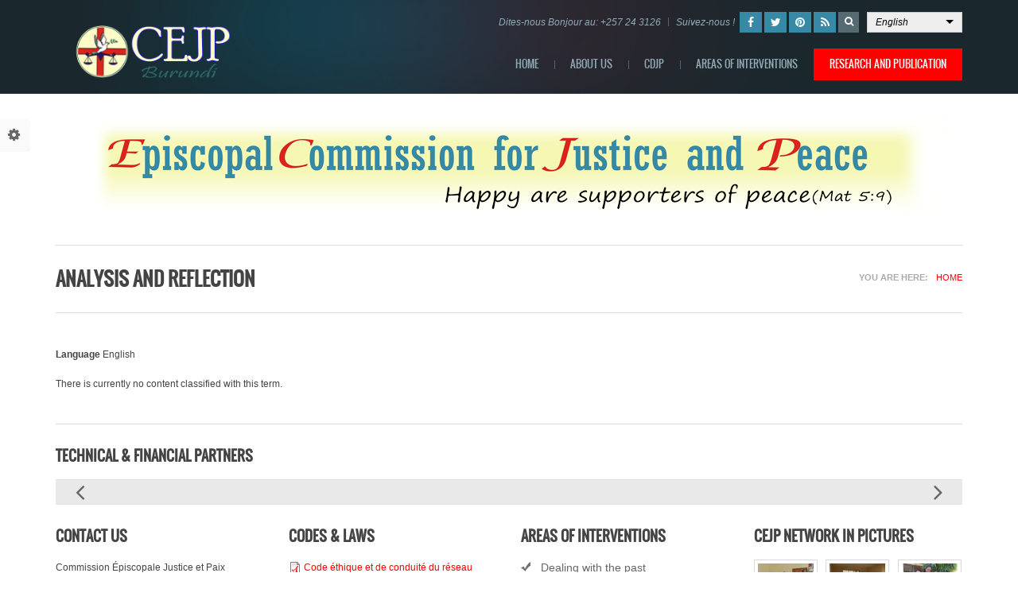

--- FILE ---
content_type: text/html; charset=utf-8
request_url: https://cejp.bi/en/nature-content/analysis-and-reflection
body_size: 69987
content:
<!DOCTYPE html PUBLIC "-//W3C//DTD XHTML+RDFa 1.0//EN"
  "http://www.w3.org/MarkUp/DTD/xhtml-rdfa-1.dtd">
<html xmlns="http://www.w3.org/1999/xhtml" xml:lang="en" version="XHTML+RDFa 1.0" dir="ltr"
  xmlns:content="http://purl.org/rss/1.0/modules/content/"
  xmlns:dc="http://purl.org/dc/terms/"
  xmlns:foaf="http://xmlns.com/foaf/0.1/"
  xmlns:og="http://ogp.me/ns#"
  xmlns:rdfs="http://www.w3.org/2000/01/rdf-schema#"
  xmlns:sioc="http://rdfs.org/sioc/ns#"
  xmlns:sioct="http://rdfs.org/sioc/types#"
  xmlns:skos="http://www.w3.org/2004/02/skos/core#"
  xmlns:xsd="http://www.w3.org/2001/XMLSchema#">

<head profile="http://www.w3.org/1999/xhtml/vocab">
  <meta http-equiv="Content-Type" content="text/html; charset=utf-8" />
<meta name="Generator" content="Drupal 7 (http://drupal.org)" />
<link rel="alternate" type="application/rss+xml" title="RSS - Analysis and reflection" href="https://cejp.bi/en/taxonomy/term/144/feed" />
<meta about="/en/nature-content/analysis-and-reflection" typeof="skos:Concept" property="rdfs:label skos:prefLabel" content="Analysis and reflection" />
<link rel="shortcut icon" href="https://cejp.bi/sites/default/files/logo-cejp-vrai.png" type="image/png" />
  <title>Analysis and reflection | Episcopal Commission Justice and Peace</title>
  <!-- META FOR IOS & HANDHELD -->
  <meta name="viewport" content="width=device-width, initial-scale=1.0, maximum-scale=1.0, user-scalable=no"/>
  <meta name="HandheldFriendly" content="true" />
  <meta name="apple-touch-fullscreen" content="YES" />
  <!-- //META FOR IOS & HANDHELD -->  
  <link type="text/css" rel="stylesheet" href="https://cejp.bi/sites/default/files/css/css_xE-rWrJf-fncB6ztZfd2huxqgxu4WO-qwma6Xer30m4.css" media="all" />
<link type="text/css" rel="stylesheet" href="https://cejp.bi/sites/default/files/css/css_RBXAX6Jc2_9IkmJkbhi8yHUwSNNl0hbQXdUCjTYq2r0.css" media="all" />
<link type="text/css" rel="stylesheet" href="https://cejp.bi/sites/default/files/css/css_LRaZyNZ6RmRJ0jwgIl9Ey392kiioUEuh0xptDobKvGE.css" media="all" />
<link type="text/css" rel="stylesheet" href="https://cejp.bi/sites/default/files/css/css_HHKzw5JbnT-xCCJPPGBsBg5wKYmpj04vNMsr1awkXy8.css" media="all" />
<link type="text/css" rel="stylesheet" href="//maxcdn.bootstrapcdn.com/font-awesome/4.7.0/css/font-awesome.min.css" media="all" />
<link type="text/css" rel="stylesheet" href="https://cejp.bi/sites/default/files/css/css_EXMwFEgdj9sJZOi5lPAFi7f5svOHupd-4DsCPWqv7Ig.css" media="all" />
<link type="text/css" rel="stylesheet" href="https://cejp.bi/sites/default/files/css/css_m-naOFOLKTk-J_f97mfn0VooHPxWgf6CIqmpdjwRiTU.css" media="only screen and (max-width:1199px)" />
<link type="text/css" rel="stylesheet" href="https://cejp.bi/sites/default/files/css/css_CExPbd5-D9TT4GB6kjc8KOoF5HgdJMKfAtRLHOb_MOc.css" media="all" />
  <script type="text/javascript" src="https://cejp.bi/sites/default/files/js/js_Pt6OpwTd6jcHLRIjrE-eSPLWMxWDkcyYrPTIrXDSON0.js"></script>
<script type="text/javascript" src="https://cejp.bi/sites/default/files/js/js_BQx_-weNfNQNOQVcO1ZdCMy3ZlfMSuf-rUdYJ-9iqtM.js"></script>
<script type="text/javascript" src="https://cejp.bi/sites/default/files/js/js_gHk2gWJ_Qw_jU2qRiUmSl7d8oly1Cx7lQFrqcp3RXcI.js"></script>
<script type="text/javascript" src="https://cejp.bi/sites/default/files/js/js_yEGNJZxBQoM33vIuExEJQsWUsaNYvvioWDnmmtexstc.js"></script>
<script type="text/javascript" src="https://cejp.bi/sites/default/files/js/js_D5Bdu0sUiQhrSqYMAeYlMQy4jnLFiXA3uqamzyrd8lw.js"></script>
<script type="text/javascript" src="https://www.googletagmanager.com/gtag/js?id=UA-51348225-1"></script>
<script type="text/javascript">
<!--//--><![CDATA[//><!--
window.dataLayer = window.dataLayer || [];function gtag(){dataLayer.push(arguments)};gtag("js", new Date());gtag("set", "developer_id.dMDhkMT", true);gtag("config", "UA-51348225-1", {"groups":"default","anonymize_ip":true});
//--><!]]>
</script>
<script type="text/javascript">
<!--//--><![CDATA[//><!--

  (function ($) {
    Drupal.behaviors.skinMenuAction = {
      attach: function (context) {
        jQuery(".change-layout-button").on("click", function() {
          var layout_class = $(this).attr("id");
          var layout_width = 1200;
          jQuery.cookie("weebpal_layout", layout_class, {path: "/"});
          jQuery("#page").removeAttr("style");
          jQuery("#page").removeClass("boxed");
          if (layout_class != "layout-default") {
            jQuery("#page").css("max-width", layout_width);
            jQuery("#page").css("margin", "0 auto");
            jQuery("#page").addClass("boxed");
          }
          $(".change-layout-button").removeClass("active");
          if(!$(this).hasClass("active"))
              $(this).addClass("active");
          return false;
        });
      }
    }
  })(jQuery);

//--><!]]>
</script>
<script type="text/javascript" src="https://cejp.bi/sites/default/files/js/js_qMftPxOZzFueslK6JrejizO6dh1MKS6G4THQW3tD2kU.js"></script>
<script type="text/javascript" src="https://cejp.bi/sites/default/files/js/js_qk7U6S-zz4NJaMbg4L8HTW5BhBatI86MUczdfaWEva4.js"></script>
<script type="text/javascript">
<!--//--><![CDATA[//><!--
jQuery.extend(Drupal.settings, {"basePath":"\/","pathPrefix":"en\/","setHasJsCookie":0,"ajaxPageState":{"theme":"garnet","theme_token":"cqA6Ma8GEGtIx6kDHEbpxcnue5_2L3JyRgovzeNe8eM","js":{"sites\/all\/modules\/jquery_update\/replace\/jquery\/1.12\/jquery.min.js":1,"misc\/jquery-extend-3.4.0.js":1,"misc\/jquery-html-prefilter-3.5.0-backport.js":1,"misc\/jquery.once.js":1,"misc\/drupal.js":1,"sites\/all\/modules\/jquery_update\/js\/jquery_browser.js":1,"sites\/all\/libraries\/chosen\/chosen.jquery.min.js":1,"misc\/form-single-submit.js":1,"sites\/all\/modules\/entityreference\/js\/entityreference.js":1,"sites\/all\/modules\/colorbox\/js\/colorbox.js":1,"sites\/all\/modules\/colorbox\/styles\/stockholmsyndrome\/colorbox_style.js":1,"sites\/all\/modules\/colorbox\/js\/colorbox_load.js":1,"sites\/all\/libraries\/ddslick\/jquery.ddslick.min.js":1,"sites\/all\/modules\/tb_megamenu\/js\/tb-megamenu-frontend.js":1,"sites\/all\/modules\/tb_megamenu\/js\/tb-megamenu-touch.js":1,"sites\/all\/modules\/jcarousel\/js\/jquery.jcarousel.min.js":1,"sites\/all\/modules\/jcarousel\/js\/jcarousel.js":1,"sites\/all\/modules\/google_analytics\/googleanalytics.js":1,"https:\/\/www.googletagmanager.com\/gtag\/js?id=UA-51348225-1":1,"0":1,"1":1,"sites\/all\/modules\/lang_dropdown\/lang_dropdown.js":1,"sites\/all\/modules\/chosen\/chosen.js":1,"sites\/all\/themes\/garnet\/light\/js\/jquery.cookie.js":1,"sites\/all\/themes\/garnet\/light\/js\/light.js":1,"sites\/all\/themes\/garnet\/garnet\/js\/jquery.smooth-scroll.js":1,"sites\/all\/themes\/garnet\/garnet\/js\/jquery.mousewheel.min.js":1,"sites\/all\/themes\/garnet\/garnet\/js\/iscroll.js":1,"sites\/all\/themes\/garnet\/garnet\/js\/accordion_menu.js":1,"sites\/all\/themes\/garnet\/garnet\/js\/garnet.js":1,"sites\/all\/themes\/garnet\/garnet\/js\/colorbox_load.js":1},"css":{"modules\/system\/system.base.css":1,"modules\/system\/system.menus.css":1,"modules\/system\/system.messages.css":1,"modules\/system\/system.theme.css":1,"sites\/all\/libraries\/chosen\/chosen.css":1,"sites\/all\/modules\/chosen\/css\/chosen-drupal.css":1,"sites\/all\/modules\/calendar\/css\/calendar_multiday.css":1,"modules\/comment\/comment.css":1,"sites\/all\/modules\/date\/date_repeat_field\/date_repeat_field.css":1,"modules\/field\/theme\/field.css":1,"modules\/node\/node.css":1,"modules\/poll\/poll.css":1,"modules\/search\/search.css":1,"modules\/user\/user.css":1,"sites\/all\/modules\/youtube\/css\/youtube.css":1,"modules\/forum\/forum.css":1,"sites\/all\/modules\/views\/css\/views.css":1,"sites\/all\/modules\/colorbox\/styles\/stockholmsyndrome\/colorbox_style.css":1,"sites\/all\/modules\/ctools\/css\/ctools.css":1,"sites\/all\/modules\/tagclouds\/tagclouds.css":1,"sites\/all\/modules\/lang_dropdown\/ddslick\/ddsDefault.css":1,"sites\/all\/libraries\/fontawesome\/css\/font-awesome.css":1,"sites\/all\/modules\/tb_megamenu\/css\/bootstrap.css":1,"sites\/all\/modules\/tb_megamenu\/css\/base.css":1,"sites\/all\/modules\/tb_megamenu\/css\/default.css":1,"sites\/all\/modules\/tb_megamenu\/css\/compatibility.css":1,"sites\/all\/modules\/jcarousel\/skins\/default\/jcarousel-default.css":1,"modules\/taxonomy\/taxonomy.css":1,"\/\/maxcdn.bootstrapcdn.com\/font-awesome\/4.7.0\/css\/font-awesome.min.css":1,"sites\/all\/themes\/garnet\/light\/bootstrap\/css\/bootstrap.css":1,"sites\/all\/themes\/garnet\/light\/css\/light-base.css":1,"sites\/all\/themes\/garnet\/garnet\/css\/base.css":1,"sites\/all\/themes\/garnet\/garnet\/css\/layout.css":1,"sites\/all\/themes\/garnet\/garnet\/css\/region.css":1,"sites\/all\/themes\/garnet\/garnet\/css\/block.css":1,"sites\/all\/themes\/garnet\/garnet\/css\/menu.css":1,"sites\/all\/themes\/garnet\/garnet\/css\/screen.css":1,"sites\/all\/themes\/garnet\/garnet\/css\/color.css":1,"sites\/all\/themes\/garnet\/garnet\/css\/scrollbar.css":1,"sites\/all\/themes\/garnet\/garnet\/css\/theme-responsive.css":1,"sites\/all\/themes\/garnet\/garnet\/css\/colors\/special\/style.css":1}},"colorbox":{"opacity":"0.85","current":"{current} of {total}","previous":"\u00ab Prev","next":"Next \u00bb","close":"Close","maxWidth":"98%","maxHeight":"98%","fixed":true,"mobiledetect":true,"mobiledevicewidth":"480px","file_public_path":"\/sites\/default\/files","specificPagesDefaultValue":"admin*\nimagebrowser*\nimg_assist*\nimce*\nnode\/add\/*\nnode\/*\/edit\nprint\/*\nprintpdf\/*\nsystem\/ajax\nsystem\/ajax\/*"},"jcarousel":{"ajaxPath":"\/en\/jcarousel\/ajax\/views","carousels":{"jcarousel-dom-1":{"view_options":{"view_args":"","view_path":"taxonomy\/term\/144","view_base_path":"partenaires","view_display_id":"block","view_name":"our_clients","jcarousel_dom_id":1},"wrap":"circular","skin":"default","scroll":1,"auto":2,"autoPause":1,"start":1,"selector":".jcarousel-dom-1"}}},"lang_dropdown":{"language":{"jsWidget":{"widget":"ddslick","width":"165","height":"0","showSelectedHTML":1,"imagePosition":"left"}}},"googleanalytics":{"account":["UA-51348225-1"],"trackOutbound":1,"trackMailto":1,"trackDownload":1,"trackDownloadExtensions":"7z|aac|arc|arj|asf|asx|avi|bin|csv|doc(x|m)?|dot(x|m)?|exe|flv|gif|gz|gzip|hqx|jar|jpe?g|js|mp(2|3|4|e?g)|mov(ie)?|msi|msp|pdf|phps|png|ppt(x|m)?|pot(x|m)?|pps(x|m)?|ppam|sld(x|m)?|thmx|qtm?|ra(m|r)?|sea|sit|tar|tgz|torrent|txt|wav|wma|wmv|wpd|xls(x|m|b)?|xlt(x|m)|xlam|xml|z|zip","trackColorbox":1},"garnet":{"show_fixed_menu":true},"chosen":{"selector":"select:visible","minimum_single":20,"minimum_multiple":20,"minimum_width":0,"options":{"allow_single_deselect":false,"disable_search":false,"disable_search_threshold":0,"search_contains":false,"placeholder_text_multiple":"Choose some options","placeholder_text_single":"Choose an option","no_results_text":"No results match","inherit_select_classes":true}},"urlIsAjaxTrusted":{"\/en\/nature-content\/analysis-and-reflection":true}});
//--><!]]>
</script>
</head>
<body class="html not-front not-logged-in no-sidebars page-taxonomy page-taxonomy-term page-taxonomy-term- page-taxonomy-term-144 i18n-en" >
  <div id="skip-link">
    <a href="#main-content" class="element-invisible element-focusable">Skip to main content</a>
  </div>
    <div id="page" >
  <a name="Top" id="Top"></a>
      <div id="change_skin_menu_wrapper" class="change-skin-menu-wrapper wrapper"><div class="container"><a id="change-skin" class="change-skin" href="javascript:void(0)"><i class="fa fa-cog"></i></a><div class="skin-color"><strong>Skin</strong><ul class="change-skin-menu"><li class="default"><a href="#change-skin/default" class="change-skin-button color-default">Default Style</a></li><li class="blue"><a href="#change-skin/blue" class="change-skin-button color-blue">Blue</a></li><li class="green"><a href="#change-skin/green" class="change-skin-button color-green">Green</a></li><li class="red"><a href="#change-skin/red" class="change-skin-button color-red">Red</a></li><li class="dark_green"><a href="#change-skin/dark_green" class="change-skin-button color-dark_green">Dark Green</a></li><li class="yellow"><a href="#change-skin/yellow" class="change-skin-button color-yellow">Yellow</a></li><li class="special active"><a href="#change-skin/special" class="change-skin-button color-special">Special</a></li></ul></div><div class="layout"><strong>Layout Boxed</strong><label class="switch-btn"><span id="layout-default" class="btn btn-default change-layout-button  active">No</span><span id="layout-boxed" class="btn btn-default change-layout-button ">Yes</span></label></div><div class="background"><strong>Background</strong><ul class="change-background"><li class="bg-default active"><a href="#change-background/bg-default" class="change-background-button">Default</a></li><li class="bg-1"><a href="#change-background/bg-1" class="change-background-button">Background 1</a></li><li class="bg-2"><a href="#change-background/bg-2" class="change-background-button">Background 2</a></li><li class="bg-3"><a href="#change-background/bg-3" class="change-background-button">Background 3</a></li><li class="bg-4"><a href="#change-background/bg-4" class="change-background-button">Background 4</a></li><li class="bg-5"><a href="#change-background/bg-5" class="change-background-button">Background 5</a></li><li class="bg-6"><a href="#change-background/bg-6" class="change-background-button">Background 6</a></li><li class="bg-7"><a href="#change-background/bg-7" class="change-background-button">Background 7</a></li></ul></div><div class="direction"><strong>Direction</strong><ul class="change-direction"><li class="active"><a href="/en" class="change-direction-button">LTR</a></li><li class=""><a href="/" class="change-direction-button">RTL</a></li></ul></div></div></div>  
  

  <!-- HEADER -->
  <header id="header-wrapper" class="wrapper headline">
    <div class="container">
      <div id="header">
        <div class="row">
         <div class="col-sm-3">
                        <a href="/en" title="Home" id="logo"> <img src="https://cejp.bi/sites/all/themes/garnet/garnet/css/colors/special/images/logo.png" alt="Home" /> </a>
                              </div>
        <div class="col-sm-9">
           <div class="region region-header">
    <div id="block-lang-dropdown-language" class="block block-lang-dropdown">
  <div class="block-inner">
            
    <div class="content">
      <form class="lang_dropdown_form language ddsDefault" id="lang_dropdown_form_language" action="/en/nature-content/analysis-and-reflection" method="post" accept-charset="UTF-8"><div><div class="form-item form-type-select form-item-lang-dropdown-select">
 <select class="lang-dropdown-select-element form-select" id="lang-dropdown-select-language" style="width:165px" name="lang_dropdown_select"><option value="en" selected="selected">English</option><option value="fr">Français</option><option value="rn">Kirundi</option></select>
</div>
<input type="hidden" name="en" value="/en/nature-content/analysis-and-reflection" />
<input type="hidden" name="fr" value="/fr/nature-content/analyses-et-r%C3%A9flexions" />
<input type="hidden" name="rn" value="/rn/nature-content/imyihwezo-nivyiyumviro" />
<noscript><div>
<input type="submit" id="edit-submit" name="op" value="Go" class="form-submit" />
</div></noscript><input type="hidden" name="form_build_id" value="form-RdZer8AoKcarIgFBKn1C6RYv-BAyD8rfbI2b51x6DFc" />
<input type="hidden" name="form_id" value="lang_dropdown_form" />
</div></form>    </div>
  </div>
</div>
<div id="block-block-2" class="block block-block">
  <div class="block-inner">
            
    <div class="content">
       <div class="headline-block">
	<p class="call-us">Dites-nous Bonjour au: +257 24 3126</p>
	<div class="socials"><p>Suivez-nous !</p>
		<ul class="social-list">
			<li><a href="#" title="Facebook"><i class="fa fa-facebook"></i><span>Facebook</span></a></li>
			<li><a href="#" title="Twitter"><i class="fa fa-twitter"></i><span>Twitter</span></a></li>
			<li><a href="#" title="Pinterest"><i class="fa fa-pinterest"></i><span>Pinterest</span></a></li>
			<li><a href="#" title="RSS"><i class="fa fa-rss"></i><span>RSS</span></a></li>
		</ul>
	</div>
</div>     </div>
  </div>
</div>
<div id="block-search-form" class="block block-search">
  <div class="block-inner">
            
    <div class="content">
      <form action="/en/nature-content/analysis-and-reflection" method="post" id="search-block-form" accept-charset="UTF-8"><div><div class="container-inline">
      <h2 class="element-invisible">Search form</h2>
    <div class="form-item form-type-textfield form-item-search-block-form">
  <label class="element-invisible" for="edit-search-block-form--2">Search </label>
 <input title="Enter the terms you wish to search for." type="text" id="edit-search-block-form--2" name="search_block_form" value="" size="15" maxlength="128" class="form-text" />
</div>
<div class="form-actions form-wrapper" id="edit-actions"><input type="submit" id="edit-submit--2" name="op" value="Search" class="form-submit" /></div><input type="hidden" name="form_build_id" value="form-8NuV4acp2g78pI0fCSMRKmzzlgiQaGrtAAAT_Oabxts" />
<input type="hidden" name="form_id" value="search_block_form" />
</div>
</div></form>    </div>
  </div>
</div>
  </div>

                   <div id="main-menu-wrapper" class="wrapper">
           <div class="grid-inner">
             <span class="btn-close"><i class="fa fa-times"></i></span>
             <a title="Navigation Icon" href="javascript:void(0);" class="responsive-menu-button">Menu</a>
             <a href="/en" title="Home" id="fixedLogo" style="display:none;">
              <img src="https://cejp.bi/sites/all/themes/garnet/garnet/css/colors/special/images/logo.png" alt="Home" />
            </a>
              <div class="region region-main-menu">
    <div id="block-tb-megamenu-main-menu" class="block block-tb-megamenu">
  <div class="block-inner">
            
    <div class="content">
      <div  class="tb-megamenu tb-megamenu-main-menu" role="navigation" aria-label="Main navigation">
      <button data-target=".nav-collapse" data-toggle="collapse" class="btn btn-navbar tb-megamenu-button" type="button">
      <i class="fa fa-reorder"></i>
    </button>
    <div class="nav-collapse ">
    <ul  class="tb-megamenu-nav nav level-0 items-10">
    <li  data-id="224" data-level="1" data-type="menu_item" data-class="" data-xicon="" data-caption="" data-alignsub="" data-group="0" data-hidewcol="0" data-hidesub="0" class="tb-megamenu-item level-1 mega">
          <a href="/en"  title="Home">
                Home                      </a>
          </li>

  <li  data-id="1560" data-level="1" data-type="menu_item" data-class="" data-xicon="" data-caption="" data-alignsub="" data-group="0" data-hidewcol="0" data-hidesub="0" class="tb-megamenu-item level-1 mega dropdown">
          <a href="/en/nature-de-contenu/pr%C3%A9sentation"  class="dropdown-toggle" title="About us">
                About us                  <span class="caret"></span>
                      </a>
        <div  data-class="" data-width="" class="tb-megamenu-submenu dropdown-menu mega-dropdown-menu nav-child">
  <div class="mega-dropdown-inner">
    <div  class="tb-megamenu-row row-fluid">
  <div  data-class="" data-width="" data-hidewcol="0" id="tb-megamenu-column-1" class="tb-megamenu-column span  mega-col-nav">
  <div class="tb-megamenu-column-inner mega-inner clearfix">
        <ul  class="tb-megamenu-subnav mega-nav level-1 items-8">
    <li  data-id="1814" data-level="2" data-type="menu_item" data-class="" data-xicon="" data-caption="" data-alignsub="" data-group="0" data-hidewcol="0" data-hidesub="0" class="tb-megamenu-item level-2 mega">
          <a href="/en/service/background" >
                BACKGROUND                      </a>
          </li>

  <li  data-id="1815" data-level="2" data-type="menu_item" data-class="" data-xicon="" data-caption="" data-alignsub="" data-group="0" data-hidewcol="0" data-hidesub="0" class="tb-megamenu-item level-2 mega">
          <a href="/en/service/vision" >
                VISION                      </a>
          </li>

  <li  data-id="1820" data-level="2" data-type="menu_item" data-class="" data-xicon="" data-caption="" data-alignsub="" data-group="0" data-hidewcol="0" data-hidesub="0" class="tb-megamenu-item level-2 mega">
          <a href="/en/service/mission" >
                MISSION                      </a>
          </li>

  <li  data-id="1816" data-level="2" data-type="menu_item" data-class="" data-xicon="" data-caption="" data-alignsub="" data-group="0" data-hidewcol="0" data-hidesub="0" class="tb-megamenu-item level-2 mega">
          <a href="/en/service/objectives" >
                OBJECTIVES                      </a>
          </li>

  <li  data-id="1818" data-level="2" data-type="menu_item" data-class="" data-xicon="" data-caption="" data-alignsub="" data-group="0" data-hidewcol="0" data-hidesub="0" class="tb-megamenu-item level-2 mega">
          <a href="/en/service/principles" >
                Principles                      </a>
          </li>

  <li  data-id="1819" data-level="2" data-type="menu_item" data-class="" data-xicon="" data-caption="" data-alignsub="" data-group="0" data-hidewcol="0" data-hidesub="0" class="tb-megamenu-item level-2 mega">
          <a href="/en/service/strategies" >
                Strategies                      </a>
          </li>

  <li  data-id="1817" data-level="2" data-type="menu_item" data-class="" data-xicon="" data-caption="" data-alignsub="" data-group="0" data-hidewcol="0" data-hidesub="0" class="tb-megamenu-item level-2 mega">
          <a href="/en/service/values" >
                Values                      </a>
          </li>

  <li  data-id="1676" data-level="2" data-type="menu_item" data-class="" data-xicon="" data-caption="" data-alignsub="" data-group="0" data-hidewcol="0" data-hidesub="0" class="tb-megamenu-item level-2 mega">
          <a href="/en/partenaires"  title="Our Partners">
                PARTNERS                      </a>
          </li>
</ul>
  </div>
</div>
</div>
  </div>
</div>
  </li>

  <li  data-id="1906" data-level="1" data-type="menu_item" data-class="" data-xicon="" data-caption="" data-alignsub="" data-group="0" data-hidewcol="0" data-hidesub="0" class="tb-megamenu-item level-1 mega dropdown">
          <a href="https://cejp.bi/"  class="dropdown-toggle" title="CDJP">
                CDJP                  <span class="caret"></span>
                      </a>
        <div  data-class="" data-width="" class="tb-megamenu-submenu dropdown-menu mega-dropdown-menu nav-child">
  <div class="mega-dropdown-inner">
    <div  class="tb-megamenu-row row-fluid">
  <div  data-class="" data-width="" data-hidewcol="0" id="tb-megamenu-column-10" class="tb-megamenu-column span  mega-col-nav">
  <div class="tb-megamenu-column-inner mega-inner clearfix">
        <ul  class="tb-megamenu-subnav mega-nav level-1 items-8">
    <li  data-id="1577" data-level="2" data-type="menu_item" data-class="" data-xicon="" data-caption="" data-alignsub="" data-group="0" data-hidewcol="0" data-hidesub="0" class="tb-megamenu-item level-2 mega dropdown-submenu">
          <a href="/en/cdjps/cdjp-bujumbura"  class="dropdown-toggle" title="CDJP BUJUMBURA">
                CDJP BUJUMBURA                  <span class="caret"></span>
                      </a>
        <div  data-class="" data-width="" class="tb-megamenu-submenu dropdown-menu mega-dropdown-menu nav-child">
  <div class="mega-dropdown-inner">
    <div  class="tb-megamenu-row row-fluid">
  <div  data-class="" data-width="" data-hidewcol="0" id="tb-megamenu-column-2" class="tb-megamenu-column span  mega-col-nav">
  <div class="tb-megamenu-column-inner mega-inner clearfix">
        <ul  class="tb-megamenu-subnav mega-nav level-2 items-3">
    <li  data-id="1739" data-level="3" data-type="menu_item" data-class="" data-xicon="" data-caption="" data-alignsub="" data-group="0" data-hidewcol="0" data-hidesub="0" class="tb-megamenu-item level-3 mega">
          <a href="/en/article/background-cdjp-bujumbura" >
                BACKGROUND                      </a>
          </li>

  <li  data-id="1743" data-level="3" data-type="menu_item" data-class="" data-xicon="" data-caption="" data-alignsub="" data-group="0" data-hidewcol="0" data-hidesub="0" class="tb-megamenu-item level-3 mega">
          <a href="/en/article/background-cdjp-bujumbura-0"  title="ACHIEVEMENTS">
                ACHIEVEMENTS                      </a>
          </li>

  <li  data-id="1749" data-level="3" data-type="menu_item" data-class="" data-xicon="" data-caption="" data-alignsub="" data-group="0" data-hidewcol="0" data-hidesub="0" class="tb-megamenu-item level-3 mega">
          <a href="/en/article/perspectives-1" >
                PERSPECTIVES                      </a>
          </li>
</ul>
  </div>
</div>
</div>
  </div>
</div>
  </li>

  <li  data-id="1576" data-level="2" data-type="menu_item" data-class="" data-xicon="" data-caption="" data-alignsub="" data-group="0" data-hidewcol="0" data-hidesub="0" class="tb-megamenu-item level-2 mega dropdown-submenu">
          <a href="/en/cdjp-bubanza"  class="dropdown-toggle" title="CDJP BUBANZA">
                CDJP BUBANZA                  <span class="caret"></span>
                      </a>
        <div  data-class="" data-width="" class="tb-megamenu-submenu dropdown-menu mega-dropdown-menu nav-child">
  <div class="mega-dropdown-inner">
    <div  class="tb-megamenu-row row-fluid">
  <div  data-class="" data-width="" data-hidewcol="0" id="tb-megamenu-column-3" class="tb-megamenu-column span  mega-col-nav">
  <div class="tb-megamenu-column-inner mega-inner clearfix">
        <ul  class="tb-megamenu-subnav mega-nav level-2 items-3">
    <li  data-id="1751" data-level="3" data-type="menu_item" data-class="" data-xicon="" data-caption="" data-alignsub="" data-group="0" data-hidewcol="0" data-hidesub="0" class="tb-megamenu-item level-3 mega">
          <a href="/en/article/background-cdjp-bubanza" >
                BACKGROUND                      </a>
          </li>

  <li  data-id="1754" data-level="3" data-type="menu_item" data-class="" data-xicon="" data-caption="" data-alignsub="" data-group="0" data-hidewcol="0" data-hidesub="0" class="tb-megamenu-item level-3 mega">
          <a href="/en/article/achievements-cdjp-bubanza" >
                ACHIEVEMENTS                      </a>
          </li>

  <li  data-id="1757" data-level="3" data-type="menu_item" data-class="" data-xicon="" data-caption="" data-alignsub="" data-group="0" data-hidewcol="0" data-hidesub="0" class="tb-megamenu-item level-3 mega">
          <a href="/en/article/perspectives-cdjp-bubanza" >
                PERSPECTIVES                      </a>
          </li>
</ul>
  </div>
</div>
</div>
  </div>
</div>
  </li>

  <li  data-id="1679" data-level="2" data-type="menu_item" data-class="" data-xicon="" data-caption="" data-alignsub="" data-group="0" data-hidewcol="0" data-hidesub="0" class="tb-megamenu-item level-2 mega dropdown-submenu">
          <a href="/en/cdjps/cdjp-bururi"  class="dropdown-toggle" title="CDJP BURURI">
                CDJP BURURI                  <span class="caret"></span>
                      </a>
        <div  data-class="" data-width="" class="tb-megamenu-submenu dropdown-menu mega-dropdown-menu nav-child">
  <div class="mega-dropdown-inner">
    <div  class="tb-megamenu-row row-fluid">
  <div  data-class="" data-width="" data-hidewcol="0" id="tb-megamenu-column-4" class="tb-megamenu-column span  mega-col-nav">
  <div class="tb-megamenu-column-inner mega-inner clearfix">
        <ul  class="tb-megamenu-subnav mega-nav level-2 items-3">
    <li  data-id="1760" data-level="3" data-type="menu_item" data-class="" data-xicon="" data-caption="" data-alignsub="" data-group="0" data-hidewcol="0" data-hidesub="0" class="tb-megamenu-item level-3 mega">
          <a href="/en/article/background-cdjp-bururi" >
                BACKGROUND                      </a>
          </li>

  <li  data-id="1763" data-level="3" data-type="menu_item" data-class="" data-xicon="" data-caption="" data-alignsub="" data-group="0" data-hidewcol="0" data-hidesub="0" class="tb-megamenu-item level-3 mega">
          <a href="/en/article/achievements-cdjp-bururi" >
                ACHIEVEMENTS                      </a>
          </li>

  <li  data-id="1766" data-level="3" data-type="menu_item" data-class="" data-xicon="" data-caption="" data-alignsub="" data-group="0" data-hidewcol="0" data-hidesub="0" class="tb-megamenu-item level-3 mega">
          <a href="/en/article/perspectives-cdjp-bururi" >
                PERSPECTIVES                      </a>
          </li>
</ul>
  </div>
</div>
</div>
  </div>
</div>
  </li>

  <li  data-id="1580" data-level="2" data-type="menu_item" data-class="" data-xicon="" data-caption="" data-alignsub="" data-group="0" data-hidewcol="0" data-hidesub="0" class="tb-megamenu-item level-2 mega dropdown-submenu">
          <a href="/en/cdjps/cdjp-gitega"  class="dropdown-toggle" title="CDJP GITEGA">
                CDJP GITEGA                  <span class="caret"></span>
                      </a>
        <div  data-class="" data-width="" class="tb-megamenu-submenu dropdown-menu mega-dropdown-menu nav-child">
  <div class="mega-dropdown-inner">
    <div  class="tb-megamenu-row row-fluid">
  <div  data-class="" data-width="" data-hidewcol="0" id="tb-megamenu-column-5" class="tb-megamenu-column span  mega-col-nav">
  <div class="tb-megamenu-column-inner mega-inner clearfix">
        <ul  class="tb-megamenu-subnav mega-nav level-2 items-3">
    <li  data-id="1769" data-level="3" data-type="menu_item" data-class="" data-xicon="" data-caption="" data-alignsub="" data-group="0" data-hidewcol="0" data-hidesub="0" class="tb-megamenu-item level-3 mega">
          <a href="/en/article/background-cdjp-gitega" >
                BACKGROUND                      </a>
          </li>

  <li  data-id="1772" data-level="3" data-type="menu_item" data-class="" data-xicon="" data-caption="" data-alignsub="" data-group="0" data-hidewcol="0" data-hidesub="0" class="tb-megamenu-item level-3 mega">
          <a href="/en/article/achievements-cdjp-gitega" >
                ACHIEVEMENTS                      </a>
          </li>

  <li  data-id="1775" data-level="3" data-type="menu_item" data-class="" data-xicon="" data-caption="" data-alignsub="" data-group="0" data-hidewcol="0" data-hidesub="0" class="tb-megamenu-item level-3 mega">
          <a href="/en/article/perspectives-cdjp-gitega" >
                PERSPECTIVES                      </a>
          </li>
</ul>
  </div>
</div>
</div>
  </div>
</div>
  </li>

  <li  data-id="1581" data-level="2" data-type="menu_item" data-class="" data-xicon="" data-caption="" data-alignsub="" data-group="0" data-hidewcol="0" data-hidesub="0" class="tb-megamenu-item level-2 mega dropdown-submenu">
          <a href="/en/cdjps/cdjp-muyinga"  class="dropdown-toggle" title="CDJP MUYINGA">
                CDJP MUYINGA                  <span class="caret"></span>
                      </a>
        <div  data-class="" data-width="" class="tb-megamenu-submenu dropdown-menu mega-dropdown-menu nav-child">
  <div class="mega-dropdown-inner">
    <div  class="tb-megamenu-row row-fluid">
  <div  data-class="" data-width="" data-hidewcol="0" id="tb-megamenu-column-6" class="tb-megamenu-column span  mega-col-nav">
  <div class="tb-megamenu-column-inner mega-inner clearfix">
        <ul  class="tb-megamenu-subnav mega-nav level-2 items-3">
    <li  data-id="1778" data-level="3" data-type="menu_item" data-class="" data-xicon="" data-caption="" data-alignsub="" data-group="0" data-hidewcol="0" data-hidesub="0" class="tb-megamenu-item level-3 mega">
          <a href="/en/article/background-cdjp-muyinga" >
                BACKGROUND                      </a>
          </li>

  <li  data-id="1781" data-level="3" data-type="menu_item" data-class="" data-xicon="" data-caption="" data-alignsub="" data-group="0" data-hidewcol="0" data-hidesub="0" class="tb-megamenu-item level-3 mega">
          <a href="/en/article/achievements-cdjp-muyinga" >
                ACHIEVEMENTS                      </a>
          </li>

  <li  data-id="1784" data-level="3" data-type="menu_item" data-class="" data-xicon="" data-caption="" data-alignsub="" data-group="0" data-hidewcol="0" data-hidesub="0" class="tb-megamenu-item level-3 mega">
          <a href="/en/article/perspectives-cdjp-muyinga" >
                PERSPECTIVES                      </a>
          </li>
</ul>
  </div>
</div>
</div>
  </div>
</div>
  </li>

  <li  data-id="1582" data-level="2" data-type="menu_item" data-class="" data-xicon="" data-caption="" data-alignsub="" data-group="0" data-hidewcol="0" data-hidesub="0" class="tb-megamenu-item level-2 mega dropdown-submenu">
          <a href="/en/cdjps/cdjp-ngozi"  class="dropdown-toggle" title="CDJP NGOZI">
                CDJP NGOZI                  <span class="caret"></span>
                      </a>
        <div  data-class="" data-width="" class="tb-megamenu-submenu dropdown-menu mega-dropdown-menu nav-child">
  <div class="mega-dropdown-inner">
    <div  class="tb-megamenu-row row-fluid">
  <div  data-class="" data-width="" data-hidewcol="0" id="tb-megamenu-column-7" class="tb-megamenu-column span  mega-col-nav">
  <div class="tb-megamenu-column-inner mega-inner clearfix">
        <ul  class="tb-megamenu-subnav mega-nav level-2 items-3">
    <li  data-id="1787" data-level="3" data-type="menu_item" data-class="" data-xicon="" data-caption="" data-alignsub="" data-group="0" data-hidewcol="0" data-hidesub="0" class="tb-megamenu-item level-3 mega">
          <a href="/en/article/background-cdjp-ngozi" >
                BACKGROUND                      </a>
          </li>

  <li  data-id="1790" data-level="3" data-type="menu_item" data-class="" data-xicon="" data-caption="" data-alignsub="" data-group="0" data-hidewcol="0" data-hidesub="0" class="tb-megamenu-item level-3 mega">
          <a href="/en/article/achievements-cdjp-ngozi" >
                ACHIEVEMENTS                      </a>
          </li>

  <li  data-id="1793" data-level="3" data-type="menu_item" data-class="" data-xicon="" data-caption="" data-alignsub="" data-group="0" data-hidewcol="0" data-hidesub="0" class="tb-megamenu-item level-3 mega">
          <a href="/en/article/perspectives-cdjp-ngozi" >
                PERSPECTIVES                      </a>
          </li>
</ul>
  </div>
</div>
</div>
  </div>
</div>
  </li>

  <li  data-id="1583" data-level="2" data-type="menu_item" data-class="" data-xicon="" data-caption="" data-alignsub="" data-group="0" data-hidewcol="0" data-hidesub="0" class="tb-megamenu-item level-2 mega dropdown-submenu">
          <a href="/en/cdjps/cdjp-rutana"  class="dropdown-toggle" title="CDJP RUTANA">
                CDJP RUTANA                  <span class="caret"></span>
                      </a>
        <div  data-class="" data-width="" class="tb-megamenu-submenu dropdown-menu mega-dropdown-menu nav-child">
  <div class="mega-dropdown-inner">
    <div  class="tb-megamenu-row row-fluid">
  <div  data-class="" data-width="" data-hidewcol="0" id="tb-megamenu-column-8" class="tb-megamenu-column span  mega-col-nav">
  <div class="tb-megamenu-column-inner mega-inner clearfix">
        <ul  class="tb-megamenu-subnav mega-nav level-2 items-3">
    <li  data-id="1796" data-level="3" data-type="menu_item" data-class="" data-xicon="" data-caption="" data-alignsub="" data-group="0" data-hidewcol="0" data-hidesub="0" class="tb-megamenu-item level-3 mega">
          <a href="/en/article/background-cdjp-rutana" >
                BACKGROUND                      </a>
          </li>

  <li  data-id="1799" data-level="3" data-type="menu_item" data-class="" data-xicon="" data-caption="" data-alignsub="" data-group="0" data-hidewcol="0" data-hidesub="0" class="tb-megamenu-item level-3 mega">
          <a href="/en/article/achievements-cdjp-rutana" >
                ACHIEVEMENTS                      </a>
          </li>

  <li  data-id="1802" data-level="3" data-type="menu_item" data-class="" data-xicon="" data-caption="" data-alignsub="" data-group="0" data-hidewcol="0" data-hidesub="0" class="tb-megamenu-item level-3 mega">
          <a href="/en/article/perspectives-cdjp-rutana" >
                PERSPECTIVES                      </a>
          </li>
</ul>
  </div>
</div>
</div>
  </div>
</div>
  </li>

  <li  data-id="1584" data-level="2" data-type="menu_item" data-class="" data-xicon="" data-caption="" data-alignsub="" data-group="0" data-hidewcol="0" data-hidesub="0" class="tb-megamenu-item level-2 mega dropdown-submenu">
          <a href="/en/cdjps/cdjp-ruyigi"  class="dropdown-toggle" title="CDJP RUYIGI">
                CDJP RUYIGI                  <span class="caret"></span>
                      </a>
        <div  data-class="" data-width="" class="tb-megamenu-submenu dropdown-menu mega-dropdown-menu nav-child">
  <div class="mega-dropdown-inner">
    <div  class="tb-megamenu-row row-fluid">
  <div  data-class="" data-width="" data-hidewcol="0" id="tb-megamenu-column-9" class="tb-megamenu-column span  mega-col-nav">
  <div class="tb-megamenu-column-inner mega-inner clearfix">
        <ul  class="tb-megamenu-subnav mega-nav level-2 items-3">
    <li  data-id="1805" data-level="3" data-type="menu_item" data-class="" data-xicon="" data-caption="" data-alignsub="" data-group="0" data-hidewcol="0" data-hidesub="0" class="tb-megamenu-item level-3 mega">
          <a href="/en/article/background-cdjp-ruyigi" >
                BACKGROUND                      </a>
          </li>

  <li  data-id="1808" data-level="3" data-type="menu_item" data-class="" data-xicon="" data-caption="" data-alignsub="" data-group="0" data-hidewcol="0" data-hidesub="0" class="tb-megamenu-item level-3 mega">
          <a href="/en/article/achievements-cdjp-ruyigi" >
                ACHIEVEMENTS                      </a>
          </li>

  <li  data-id="1811" data-level="3" data-type="menu_item" data-class="" data-xicon="" data-caption="" data-alignsub="" data-group="0" data-hidewcol="0" data-hidesub="0" class="tb-megamenu-item level-3 mega">
          <a href="/en/article/perspectives-cdjp-ruyigi" >
                PERSPECTIVES                      </a>
          </li>
</ul>
  </div>
</div>
</div>
  </div>
</div>
  </li>
</ul>
  </div>
</div>
</div>
  </div>
</div>
  </li>

  <li  data-id="1907" data-level="1" data-type="menu_item" data-class="" data-xicon="" data-caption="" data-alignsub="" data-group="0" data-hidewcol="0" data-hidesub="0" class="tb-megamenu-item level-1 mega dropdown">
          <a href="https://cejp.bi/"  class="dropdown-toggle" title="AREAS OF INTERVENTIONS ">
                AREAS OF INTERVENTIONS                   <span class="caret"></span>
                      </a>
        <div  data-class="" data-width="" class="tb-megamenu-submenu dropdown-menu mega-dropdown-menu nav-child">
  <div class="mega-dropdown-inner">
    <div  class="tb-megamenu-row row-fluid">
  <div  data-class="" data-width="" data-hidewcol="0" id="tb-megamenu-column-11" class="tb-megamenu-column span  mega-col-nav">
  <div class="tb-megamenu-column-inner mega-inner clearfix">
        <ul  class="tb-megamenu-subnav mega-nav level-1 items-12">
    <li  data-id="1876" data-level="2" data-type="menu_item" data-class="" data-xicon="" data-caption="" data-alignsub="" data-group="0" data-hidewcol="0" data-hidesub="0" class="tb-megamenu-item level-2 mega">
          <a href="/en/domaines/good-governance"  title="Good governance">
                Good governance                      </a>
          </li>

  <li  data-id="1873" data-level="2" data-type="menu_item" data-class="" data-xicon="" data-caption="" data-alignsub="" data-group="0" data-hidewcol="0" data-hidesub="0" class="tb-megamenu-item level-2 mega">
          <a href="/en/domaines/leadership-0"  title="Leadership">
                Leadership                      </a>
          </li>

  <li  data-id="1858" data-level="2" data-type="menu_item" data-class="" data-xicon="" data-caption="" data-alignsub="" data-group="0" data-hidewcol="0" data-hidesub="0" class="tb-megamenu-item level-2 mega">
          <a href="/en/domaines/peace-education"  title="Peace Education">
                Peace Education                      </a>
          </li>

  <li  data-id="1879" data-level="2" data-type="menu_item" data-class="" data-xicon="" data-caption="" data-alignsub="" data-group="0" data-hidewcol="0" data-hidesub="0" class="tb-megamenu-item level-2 mega">
          <a href="/en/our-projects/promotion-good-governance"  title="Promotion of good governance">
                Promotion of good governance                      </a>
          </li>

  <li  data-id="1888" data-level="2" data-type="menu_item" data-class="" data-xicon="" data-caption="" data-alignsub="" data-group="0" data-hidewcol="0" data-hidesub="0" class="tb-megamenu-item level-2 mega">
          <a href="/en/our-projects/repatriation"  title="Repatriation">
                Repatriation                      </a>
          </li>

  <li  data-id="1870" data-level="2" data-type="menu_item" data-class="" data-xicon="" data-caption="" data-alignsub="" data-group="0" data-hidewcol="0" data-hidesub="0" class="tb-megamenu-item level-2 mega">
          <a href="/en/domaines/social-doctrine-church"  title="Social Doctrine of the Church">
                Social Doctrine of the Church                      </a>
          </li>

  <li  data-id="1855" data-level="2" data-type="menu_item" data-class="" data-xicon="" data-caption="" data-alignsub="" data-group="0" data-hidewcol="0" data-hidesub="0" class="tb-megamenu-item level-2 mega">
          <a href="/en/domaines/social-cohesion"  title="Social cohesion">
                Social cohesion                      </a>
          </li>

  <li  data-id="1882" data-level="2" data-type="menu_item" data-class="" data-xicon="" data-caption="" data-alignsub="" data-group="0" data-hidewcol="0" data-hidesub="0" class="tb-megamenu-item level-2 mega">
          <a href="/en/our-projects/strengthening-local-social-cohesion"  title="Strengthening local social cohesion">
                Strengthening local social cohesion                      </a>
          </li>

  <li  data-id="1867" data-level="2" data-type="menu_item" data-class="" data-xicon="" data-caption="" data-alignsub="" data-group="0" data-hidewcol="0" data-hidesub="0" class="tb-megamenu-item level-2 mega">
          <a href="/en/domaines/sustainable-development"  title="Sustainable development">
                Sustainable development                      </a>
          </li>

  <li  data-id="1864" data-level="2" data-type="menu_item" data-class="" data-xicon="" data-caption="" data-alignsub="" data-group="0" data-hidewcol="0" data-hidesub="0" class="tb-megamenu-item level-2 mega">
          <a href="/en/domaines/truth-and-reconciliation"  title="Truth and reconciliation">
                Truth and reconciliation                      </a>
          </li>

  <li  data-id="1852" data-level="2" data-type="menu_item" data-class="" data-xicon="" data-caption="" data-alignsub="" data-group="0" data-hidewcol="0" data-hidesub="0" class="tb-megamenu-item level-2 mega">
          <a href="/en/domaines/dealing-past"  title="Dealing with the past">
                Dealing with the past                      </a>
          </li>

  <li  data-id="1861" data-level="2" data-type="menu_item" data-class="" data-xicon="" data-caption="" data-alignsub="" data-group="0" data-hidewcol="0" data-hidesub="0" class="tb-megamenu-item level-2 mega">
          <a href="/en/domaines/violences-based-gender"  title="Violences based on gender">
                Violences based on gender                      </a>
          </li>
</ul>
  </div>
</div>
</div>
  </div>
</div>
  </li>

  <li  data-id="1909" data-level="1" data-type="menu_item" data-class="" data-xicon="" data-caption="" data-alignsub="" data-group="0" data-hidewcol="0" data-hidesub="0" class="tb-megamenu-item level-1 mega dropdown active active-trail">
          <a href="https://cejp.bi/"  class="dropdown-toggle" title="Research and publication">
                Research and publication                  <span class="caret"></span>
                      </a>
        <div  data-class="" data-width="" class="tb-megamenu-submenu dropdown-menu mega-dropdown-menu nav-child">
  <div class="mega-dropdown-inner">
    <div  class="tb-megamenu-row row-fluid">
  <div  data-class="" data-width="" data-hidewcol="0" id="tb-megamenu-column-12" class="tb-megamenu-column span  mega-col-nav">
  <div class="tb-megamenu-column-inner mega-inner clearfix">
        <ul  class="tb-megamenu-subnav mega-nav level-1 items-4">
    <li  data-id="1724" data-level="2" data-type="menu_item" data-class="" data-xicon="" data-caption="" data-alignsub="" data-group="0" data-hidewcol="0" data-hidesub="0" class="tb-megamenu-item level-2 mega">
          <a href="/en/nature-content/cejp-newsletter"  title="CEJP Newsletter ">
                CEJP Newsletter                       </a>
          </li>

  <li  data-id="1727" data-level="2" data-type="menu_item" data-class="" data-xicon="" data-caption="" data-alignsub="" data-group="0" data-hidewcol="0" data-hidesub="0" class="tb-megamenu-item level-2 mega">
          <a href="/en/nature-content/news-cdjp"  title="News from CDJP">
                News from CDJP                      </a>
          </li>

  <li  data-id="1723" data-level="2" data-type="menu_item" data-class="" data-xicon="" data-caption="" data-alignsub="" data-group="0" data-hidewcol="0" data-hidesub="0" class="tb-megamenu-item level-2 mega active active-trail">
          <a href="/en/nature-content/analysis-and-reflection"  title="Analysis and reflection">
                Analysis and reflection                      </a>
          </li>

  <li  data-id="1726" data-level="2" data-type="menu_item" data-class="" data-xicon="" data-caption="" data-alignsub="" data-group="0" data-hidewcol="0" data-hidesub="0" class="tb-megamenu-item level-2 mega">
          <a href="/en/nature-content/message-bishop"  title="Message of the Bishops">
                Message of the Bishops                      </a>
          </li>
</ul>
  </div>
</div>
</div>
  </div>
</div>
  </li>
</ul>
      </div>
  </div>
    </div>
  </div>
</div>
<div id="block-tb-megamenu-menu-main-menu-fr" class="block block-tb-megamenu">
  <div class="block-inner">
            
    <div class="content">
      <div  class="tb-megamenu tb-megamenu-menu-main-menu-fr" role="navigation" aria-label="Main navigation">
      <button data-target=".nav-collapse" data-toggle="collapse" class="btn btn-navbar tb-megamenu-button" type="button">
      <i class="fa fa-reorder"></i>
    </button>
    <div class="nav-collapse  always-show">
    <ul  class="tb-megamenu-nav nav level-0 items-9">
  </ul>
      </div>
  </div>
    </div>
  </div>
</div>
<div id="block-tb-megamenu-menu-main-menu-ki" class="block block-tb-megamenu">
  <div class="block-inner">
            
    <div class="content">
      <div  class="tb-megamenu tb-megamenu-menu-main-menu-ki" role="navigation" aria-label="Main navigation">
      <button data-target=".nav-collapse" data-toggle="collapse" class="btn btn-navbar tb-megamenu-button" type="button">
      <i class="fa fa-reorder"></i>
    </button>
    <div class="nav-collapse  always-show">
    <ul  class="tb-megamenu-nav nav level-0 items-8">
  </ul>
      </div>
  </div>
    </div>
  </div>
</div>
  </div>
          </div>
        </div>
            <a id="menu-toggle" class="navbar-toggle" href="#menu-toggle">
        <span class="icon-bar"></span>
        <span class="icon-bar"></span>
        <span class="icon-bar"></span>
      </a>
           </div>
   </div>
 </div>
</div>
</header>
<!-- //HEADER -->

  <!-- PANEL FIRST -->
  <section id="panel-first-wrapper" class="wrapper panel panel-first section">
    <div class="container">
      <div class="container-inner">
        <div class="row"> <div class="panel-column col-sm-12 panel-first-1">
        <div class="grid-inner clearfix">
                        <div class="region region-panel-first-1">
    <div id="block-block-10--2" class="block block-block">
  <div class="block-inner">
            
    <div class="content">
       <div class="welcome-block"><h1 style="text-align: center;"><img alt="" src="https://cejp.bi/sites/all/themes/garnet/garnet/css/colors/special/images/benner-anglais.png" style="width: 1100px; height: 120px;" /></h1></div>     </div>
  </div>
</div>
  </div>
                  </div>
      </div> </div>
      </div>
    </div>
  </section>
  <!-- //PANEL FIRST -->








  <div id="main-title">
    <div class="container">
      <div class="container-inner">
        <div class="row">
          <div class="col-sm-12">
                          <!-- BREADCRUMB -->
              <div id="breadcrumb-wrapper" class="wrapper">
                <h2 class="element-invisible">You are here</h2><div class="breadcrumb"><a href="/en">Home</a></div>              </div>
              <!-- //BREADCRUMB -->
            
                        <h1 id="page-title"><span>Analysis and reflection</span></h1>
                      </div>
        </div>
      </div>
    </div>
  </div>

<section id="main-wrapper" class="wrapper section">
  <div class="container">
    <div class="container-inner">
      <div class="row">
        
        
        <!-- MAIN CONTENT -->
        <div id="main-content" class="col-sm-12">
          <div class="grid-inner clearfix">
                                    
            
            
            <div class="term-listing-heading"><div id="taxonomy-term-144" class="taxonomy-term vocabulary-publications">

  
  <div class="content">
    <div class="form-item form-type-item">
  <label>Language </label>
 English
</div>
  </div>

</div>
</div><p>There is currently no content classified with this term.</p>          </div>
        </div>
        <!-- //MAIN CONTENT -->

        
      </div>
    </div>
  </div>
</section>

  <!-- PANEL FOURTH -->
  <section id="panel-fourth-wrapper" class="wrapper panel panel-fourth section">
    <div class="container">
      <div class="container-inner">
        <div class="row"> <div class="panel-column col-sm-12 panel-fourth-1">
        <div class="grid-inner clearfix">
                        <div class="region region-panel-fourth-1">
    <div id="block-views-our-clients-block--2" class="block block-views">
  <div class="block-inner">
              <h2>TECHNICAL &amp; FINANCIAL PARTNERS</h2>
        
    <div class="content">
      <div class="view view-our-clients view-id-our_clients view-display-id-block our-clients view-dom-id-3fce4c83d373bc773f99b1cbfa91965a">
        
  
  
      <div class="view-content">
      <ul class="jcarousel jcarousel-view--our-clients--block jcarousel-dom-1 jcarousel-skin-default">
      <li class="jcarousel-item-1 odd" style="display: none;">  
  <div class="views-field views-field-field-image">        <div class="field-content"></div>  </div></li>
      <li class="jcarousel-item-2 even" style="display: none;">  
  <div class="views-field views-field-field-image">        <div class="field-content"></div>  </div></li>
      <li class="jcarousel-item-3 odd" style="display: none;">  
  <div class="views-field views-field-field-image">        <div class="field-content"></div>  </div></li>
      <li class="jcarousel-item-4 even" style="display: none;">  
  <div class="views-field views-field-field-image">        <div class="field-content"></div>  </div></li>
      <li class="jcarousel-item-5 odd" style="display: none;">  
  <div class="views-field views-field-field-image">        <div class="field-content"></div>  </div></li>
      <li class="jcarousel-item-6 even" style="display: none;">  
  <div class="views-field views-field-field-image">        <div class="field-content"></div>  </div></li>
      <li class="jcarousel-item-7 odd" style="display: none;">  
  <div class="views-field views-field-field-image">        <div class="field-content"></div>  </div></li>
      <li class="jcarousel-item-8 even" style="display: none;">  
  <div class="views-field views-field-field-image">        <div class="field-content"></div>  </div></li>
      <li class="jcarousel-item-9 odd" style="display: none;">  
  <div class="views-field views-field-field-image">        <div class="field-content"></div>  </div></li>
      <li class="jcarousel-item-10 even" style="display: none;">  
  <div class="views-field views-field-field-image">        <div class="field-content"></div>  </div></li>
      <li class="jcarousel-item-11 odd" style="display: none;">  
  <div class="views-field views-field-field-image">        <div class="field-content"></div>  </div></li>
  </ul>
    </div>
  
  
  
  
  
  
</div>    </div>
  </div>
</div>
  </div>
                  </div>
      </div> </div>
      </div>
    </div>
  </section>
  <!-- //PANEL FOURTH -->

  <!-- PANEL FIFTH -->
  <section id="panel-fifth-wrapper" class="wrapper panel panel-fifth section">
    <div class="container">
      <div class="container-inner">
        <div class="row"> <div class="panel-column col-sm-3 panel-fifth-1">
        <div class="grid-inner clearfix">
                        <div class="region region-panel-fifth-1">
    <div id="block-block-4--2" class="block block-block">
  <div class="block-inner">
              <h2>Contact us</h2>
        
    <div class="content">
      <div class="contact-info">
<p class="intro"> Commission Épiscopale Justice et Paix <br />  <strong>C.E.J.P BURUNDI </strong> <br /> </p>

<address>
Bulding de la Coordination des Mouvements d'Action Catholique -Rue de la Mission<br />
BP: 7074 BUJUMBURA BURUNDI<br />
<strong>TEL:</strong> +257 24 3126<br />
<strong>Fax:</strong> +257 24 7704 <br />
<strong>Email:</strong> cejp@cejp.bi <br />
<strong>Site web:</strong> cejp.b <br />
</address>
</div>    </div>
  </div>
</div>
<div id="block-block-8--2" class="block block-block">
  <div class="block-inner">
            
    <div class="content">
       <p class="pull-left">Suivez-nous sur:</p>
<ul class="social-list">
	<li><a href="#" title="Facebook"><i class="fa fa-facebook"></i><span>Facebook</span></a></li>
	<li><a href="#" title="Twitter"><i class="fa fa-twitter"></i><span>Twitter</span></a></li>
	<li><a href="#" title="Pinterest"><i class="fa fa-pinterest"></i><span>Pinterest</span></a></li>
	<li><a href="#" title="RSS"><i class="fa fa-rss"></i><span>RSS</span></a></li>
</ul>     </div>
  </div>
</div>
  </div>
                  </div>
      </div>
                <div class="panel-column col-sm-3 panel-fifth-2">
        <div class="grid-inner clearfix">
                        <div class="region region-panel-fifth-2">
    <div id="block-views-codes-lois-block--2" class="block block-views">
  <div class="block-inner">
              <h2>CODES &amp; LAWS</h2>
        
    <div class="content">
      <div class="view view-codes-lois- view-id-codes_lois_ view-display-id-block view-dom-id-c9c56ba8a14939ea0d2c07a31c324595">
        
  
  
      <div class="view-content">
        <div class="views-row views-row-1 views-row-odd views-row-first">
      
  <div class="views-field views-field-field-fichiers-pdf">        <div class="field-content"><span class="file"><img class="file-icon" alt="PDF icon" title="application/pdf" src="/modules/file/icons/application-pdf.png" /> <a href="https://cejp.bi/sites/default/files/Code%20%C3%A9thique%20et%20de%20conduit%C3%A9%20du%20r%C3%A9seau%20Justice%20et%20Paix-Burundi_0.pdf" type="application/pdf; length=1864726">Code éthique et de conduité du réseau Justice et Paix-Burundi.pdf</a></span></div>  </div>  </div>
  <div class="views-row views-row-2 views-row-even">
      
  <div class="views-field views-field-field-fichiers-pdf">        <div class="field-content"><span class="file"><img class="file-icon" alt="PDF icon" title="application/pdf" src="/modules/file/icons/application-pdf.png" /> <a href="https://cejp.bi/sites/default/files/constitution-promulguee-le-7-juin-2018.pdf" type="application/pdf; length=4686702">constitution-promulguee-le-7-juin-2018.pdf</a></span></div>  </div>  </div>
  <div class="views-row views-row-3 views-row-odd">
      
  <div class="views-field views-field-field-fichiers-pdf">        <div class="field-content"><span class="file"><img class="file-icon" alt="PDF icon" title="application/pdf" src="/modules/file/icons/application-pdf.png" /> <a href="https://cejp.bi/sites/default/files/code%20electoral2019%20.pdf" type="application/pdf; length=7528785">code electoral2019 .pdf</a></span></div>  </div>  </div>
  <div class="views-row views-row-4 views-row-even">
      
  <div class="views-field views-field-field-fichiers-pdf">        <div class="field-content"><span class="file"><img class="file-icon" alt="PDF icon" title="application/pdf" src="/modules/file/icons/application-pdf.png" /> <a href="https://cejp.bi/sites/default/files/Code%20de%20Proc%C3%A9dure%20P%C3%A9nale%20_fran%C3%A7ais%20et%20kirundi__0.pdf" type="application/pdf; length=492923">Code de Procédure Pénale _français et kirundi_.pdf</a></span></div>  </div>  </div>
  <div class="views-row views-row-5 views-row-odd">
      
  <div class="views-field views-field-field-fichiers-pdf">        <div class="field-content"><span class="file"><img class="file-icon" alt="PDF icon" title="application/pdf" src="/modules/file/icons/application-pdf.png" /> <a href="https://cejp.bi/sites/default/files/Code%20de%20Proc%C3%A9dure%20P%C3%A9nale%20_fran%C3%A7ais%20et%20kirundi_.pdf" type="application/pdf; length=492923">Code de Procédure Pénale _français et kirundi_.pdf</a></span></div>  </div>  </div>
  <div class="views-row views-row-6 views-row-even">
      
  <div class="views-field views-field-field-fichiers-pdf">        <div class="field-content"><span class="file"><img class="file-icon" alt="PDF icon" title="application/pdf" src="/modules/file/icons/application-pdf.png" /> <a href="https://cejp.bi/sites/default/files/Constitution%20de%20la%20R%C3%A9publique.pdf" type="application/pdf; length=260440">Constitution de la République.pdf</a></span></div>  </div>  </div>
  <div class="views-row views-row-7 views-row-odd">
      
  <div class="views-field views-field-field-fichiers-pdf">        <div class="field-content"><span class="file"><img class="file-icon" alt="PDF icon" title="application/pdf" src="/modules/file/icons/application-pdf.png" /> <a href="https://cejp.bi/sites/default/files/Code%20P%C3%A9nal%20_fran%C3%A7ais%20et%20kirundi_.pdf" type="application/pdf; length=1118104">Code Pénal _français et kirundi_.pdf</a></span></div>  </div>  </div>
  <div class="views-row views-row-8 views-row-even views-row-last">
      
  <div class="views-field views-field-field-fichiers-pdf">        <div class="field-content"><span class="file"><img class="file-icon" alt="PDF icon" title="application/pdf" src="/modules/file/icons/application-pdf.png" /> <a href="https://cejp.bi/sites/default/files/Loi%20Communale%20en%20Kirundi_1.pdf" type="application/pdf; length=122591">Loi Communale en Kirundi_1.pdf</a></span></div>  </div>  </div>
    </div>
  
      <h2 class="element-invisible">Pages</h2><div class="item-list"><ul class="pager"><li class="pager-current first">1</li>
<li class="pager-item"><a title="Go to page 2" href="/en/nature-content/analysis-and-reflection?page=1">2</a></li>
<li class="pager-item"><a title="Go to page 3" href="/en/nature-content/analysis-and-reflection?page=2">3</a></li>
<li class="pager-item"><a title="Go to page 4" href="/en/nature-content/analysis-and-reflection?page=3">4</a></li>
<li class="pager-next"><a href="/en/nature-content/analysis-and-reflection?page=1">suivant ›</a></li>
<li class="pager-last last"><a href="/en/nature-content/analysis-and-reflection?page=3">dernier »</a></li>
</ul></div>  
  
  
  
  
</div>    </div>
  </div>
</div>
  </div>
                  </div>
      </div>
                <div class="panel-column col-sm-3 panel-fifth-3">
        <div class="grid-inner clearfix">
                        <div class="region region-panel-fifth-3">
    <div id="block-block-15--2" class="block block-block">
  <div class="block-inner">
              <h2>Areas of Interventions</h2>
        
    <div class="content">
      <ul class="list-features">
<li>Dealing with the past</li>
<li>Good governance</li>
<li>Leadership</li>
<li>Peace Education</li>
<li>Social Doctrine of the Church</li>
<li>Leadership</li>
<li>Social cohesion</li>
<li>Sustainable development</li>
<li>Truth and reconciliation</li>
<li class="last">Violences based on gender</li>
</ul>    </div>
  </div>
</div>
  </div>
                  </div>
      </div>
                <div class="panel-column col-sm-3 panel-fifth-4">
        <div class="grid-inner clearfix">
                        <div class="region region-panel-fifth-4">
    <div id="block-views-photo-stream-block--2" class="block block-views">
  <div class="block-inner">
              <h2>CEJP NETWORK IN PICTURES</h2>
        
    <div class="content">
      <div class="view view-photo-stream view-id-photo_stream view-display-id-block photos-stream view-dom-id-b4fc3f6256ffdd1746be297a359af179">
        
  
  
      <div class="view-content">
      <div class="views-view-grid cols-3">
      <div class="views-row row-1 row-first clearfix">
                        <div class="grid views-col col-1 col-first">
            <div class="grid-inner col-inner clearfix">
                
  <div class="views-field views-field-field-images">        <div class="field-content"><a href="/en/gallery/avec-agh"><img typeof="foaf:Image" src="https://cejp.bi/sites/default/files/styles/gallery_thumb_80_80/public/field/gallery/cejp-12.JPG?itok=Pf2It8dp" width="80" height="80" alt="" /></a></div>  </div>            </div>
          </div>
                                <div class="grid views-col col-2">
            <div class="grid-inner col-inner clearfix">
                
  <div class="views-field views-field-field-images">        <div class="field-content"><a href="/en/gallery/avec-agh"><img typeof="foaf:Image" src="https://cejp.bi/sites/default/files/styles/gallery_thumb_80_80/public/field/gallery/cejp-08.JPG?itok=3aDakz6k" width="80" height="80" alt="" /></a></div>  </div>            </div>
          </div>
                                <div class="grid views-col col-3 col-last">
            <div class="grid-inner col-inner clearfix">
                
  <div class="views-field views-field-field-images">        <div class="field-content"><a href="/en/gallery/c%C3%A9l%C3%A9bration-de-journ%C3%A9e-internationale-des-femmes-au-secr%C3%A9tariat-ex%C3%A9cutif-permanent"><img typeof="foaf:Image" src="https://cejp.bi/sites/default/files/styles/gallery_thumb_80_80/public/field/gallery/cejp-03.JPG?itok=PJpGmetk" width="80" height="80" alt="" /></a></div>  </div>            </div>
          </div>
                  </div>
      <div class="views-row row-2 clearfix">
                        <div class="grid views-col col-1 col-first">
            <div class="grid-inner col-inner clearfix">
                
  <div class="views-field views-field-field-images">        <div class="field-content"><a href="/en/gallery/c%C3%A9l%C3%A9bration-de-journ%C3%A9e-internationale-des-femmes-au-secr%C3%A9tariat-ex%C3%A9cutif-permanent"><img typeof="foaf:Image" src="https://cejp.bi/sites/default/files/styles/gallery_thumb_80_80/public/field/gallery/cejp-10.JPG?itok=E76IJTUF" width="80" height="80" alt="" /></a></div>  </div>            </div>
          </div>
                                <div class="grid views-col col-2">
            <div class="grid-inner col-inner clearfix">
                
  <div class="views-field views-field-field-images">        <div class="field-content"><a href="/en/gallery/c%C3%A9l%C3%A9bration-de-journ%C3%A9e-internationale-des-femmes-au-secr%C3%A9tariat-ex%C3%A9cutif-permanent"><img typeof="foaf:Image" src="https://cejp.bi/sites/default/files/styles/gallery_thumb_80_80/public/field/gallery/IMG_0788.JPG?itok=UCuabO3r" width="80" height="80" alt="" /></a></div>  </div>            </div>
          </div>
                                <div class="grid views-col col-3 col-last">
            <div class="grid-inner col-inner clearfix">
                
  <div class="views-field views-field-field-images">        <div class="field-content"><a href="/en/gallery/c%C3%A9l%C3%A9bration-de-journ%C3%A9e-internationale-des-femmes-au-secr%C3%A9tariat-ex%C3%A9cutif-permanent"><img typeof="foaf:Image" src="https://cejp.bi/sites/default/files/styles/gallery_thumb_80_80/public/field/gallery/IMG_0787.JPG?itok=NwJvOMAi" width="80" height="80" alt="" /></a></div>  </div>            </div>
          </div>
                  </div>
      <div class="views-row row-3 clearfix">
                        <div class="grid views-col col-1 col-first">
            <div class="grid-inner col-inner clearfix">
                
  <div class="views-field views-field-field-images">        <div class="field-content"><a href="/en/gallery/c%C3%A9l%C3%A9bration-de-journ%C3%A9e-internationale-des-femmes-au-secr%C3%A9tariat-ex%C3%A9cutif-permanent"><img typeof="foaf:Image" src="https://cejp.bi/sites/default/files/styles/gallery_thumb_80_80/public/field/gallery/IMG_0776.JPG?itok=ACI5Wqtp" width="80" height="80" alt="" /></a></div>  </div>            </div>
          </div>
                                <div class="grid views-col col-2">
            <div class="grid-inner col-inner clearfix">
                
  <div class="views-field views-field-field-images">        <div class="field-content"><a href="/en/gallery/c%C3%A9l%C3%A9bration-de-journ%C3%A9e-internationale-des-femmes-au-secr%C3%A9tariat-ex%C3%A9cutif-permanent"><img typeof="foaf:Image" src="https://cejp.bi/sites/default/files/styles/gallery_thumb_80_80/public/field/gallery/cejp-10_0.JPG?itok=e98sI_qN" width="80" height="80" alt="" /></a></div>  </div>            </div>
          </div>
                                <div class="grid views-col col-3 col-last">
            <div class="grid-inner col-inner clearfix">
                
  <div class="views-field views-field-field-images">        <div class="field-content"><a href="/en/gallery/visites-d%E2%80%99%C3%A9changes-et-d%E2%80%99%C3%A9tat-des-lieux-de-8-cdjps-du-r%C3%A9seau-cejp"><img typeof="foaf:Image" src="https://cejp.bi/sites/default/files/styles/gallery_thumb_80_80/public/field/gallery/IMG_1041.JPG?itok=LzuSrZoe" width="80" height="80" alt="" /></a></div>  </div>            </div>
          </div>
                  </div>
      <div class="views-row row-4 row-last clearfix">
                        <div class="grid views-col col-1 col-first">
            <div class="grid-inner col-inner clearfix">
                
  <div class="views-field views-field-field-images">        <div class="field-content"><a href="/en/gallery/visites-d%E2%80%99%C3%A9changes-et-d%E2%80%99%C3%A9tat-des-lieux-de-8-cdjps-du-r%C3%A9seau-cejp"><img typeof="foaf:Image" src="https://cejp.bi/sites/default/files/styles/gallery_thumb_80_80/public/field/gallery/IMG_0924.JPG?itok=a8q2jiB7" width="80" height="80" alt="" /></a></div>  </div>            </div>
          </div>
                                <div class="grid views-col col-2">
            <div class="grid-inner col-inner clearfix">
                
  <div class="views-field views-field-field-images">        <div class="field-content"><a href="/en/gallery/visites-d%E2%80%99%C3%A9changes-et-d%E2%80%99%C3%A9tat-des-lieux-de-8-cdjps-du-r%C3%A9seau-cejp"><img typeof="foaf:Image" src="https://cejp.bi/sites/default/files/styles/gallery_thumb_80_80/public/field/gallery/IMG_0894.JPG?itok=6An4AIa-" width="80" height="80" alt="" /></a></div>  </div>            </div>
          </div>
                                <div class="grid views-col col-3 col-last">
            <div class="grid-inner col-inner clearfix">
                
  <div class="views-field views-field-field-images">        <div class="field-content"><a href="/en/gallery/visites-d%E2%80%99%C3%A9changes-et-d%E2%80%99%C3%A9tat-des-lieux-de-8-cdjps-du-r%C3%A9seau-cejp"><img typeof="foaf:Image" src="https://cejp.bi/sites/default/files/styles/gallery_thumb_80_80/public/field/gallery/cejp-11.JPG?itok=qcJhZzfd" width="80" height="80" alt="" /></a></div>  </div>            </div>
          </div>
                  </div>
  </div>
    </div>
  
  
  
  
  
  
</div>    </div>
  </div>
</div>
  </div>
                  </div>
      </div> </div>
      </div>
    </div>
  </section>
  <!-- //PANEL FIFTH -->

  <!-- FOOTER -->
  <footer id="footer-wrapper" class="wrapper section">
    <div class="container">
      <div id="footer" class="clearfix">   <div class="region region-footer">
    <div id="block-block-6" class="block block-block">
  <div class="block-inner">
            
    <div class="content">
      <p>Copyright © 2019 CEJP BURUNDI All Rights Reserved. Designed by <a href="http://akaguriro.com/">Akaguriro Soft</a>.</p>
    </div>
  </div>
</div>
<div id="block-menu-menu-footer-menu" class="block block-menu">
  <div class="block-inner">
            
    <div class="content">
      <ul class="menu"><li class="first collapsed"><a href="/en" title="">Home</a></li>
<li class="leaf"><a href="/en/codes-lois-" title="">Codes &amp; Lois</a></li>
<li class="leaf"><a href="/en/contact" title="">Contact</a></li>
<li class="leaf"><a href="/en/gallery" title="">Gallery</a></li>
<li class="last leaf"><a href="https://cejp.bi/webmail" title="">Webmail</a></li>
</ul>    </div>
  </div>
</div>
  </div>
 </div>
    </div>
  </footer>
  <!-- //FOOTER -->
<a title="Back to Top" class="btn-btt" href="#Top">Back to Top</a>
</div>
</div>
  </body>
</html>


--- FILE ---
content_type: text/css
request_url: https://cejp.bi/sites/default/files/css/css_EXMwFEgdj9sJZOi5lPAFi7f5svOHupd-4DsCPWqv7Ig.css
body_size: 32506
content:
html{font-family:sans-serif;-webkit-text-size-adjust:100%;-ms-text-size-adjust:100%;}body{margin:0;}article,aside,details,figcaption,figure,footer,header,hgroup,main,nav,section,summary{display:block;}audio,canvas,progress,video{display:inline-block;vertical-align:baseline;}audio:not([controls]){display:none;height:0;}[hidden],template{display:none;}a{background:transparent;}a:active,a:hover{outline:0;}abbr[title]{border-bottom:1px dotted;}b,strong{font-weight:bold;}dfn{font-style:italic;}h1{margin:.67em 0;font-size:2em;}mark{color:#000;background:#ff0;}small{font-size:80%;}sub,sup{position:relative;font-size:75%;line-height:0;vertical-align:baseline;}sup{top:-.5em;}sub{bottom:-.25em;}img{border:0;}svg:not(:root){overflow:hidden;}figure{margin:1em 40px;}hr{height:0;-webkit-box-sizing:content-box;-moz-box-sizing:content-box;box-sizing:content-box;}pre{overflow:auto;}code,kbd,pre,samp{font-family:monospace,monospace;font-size:1em;}button,input,optgroup,select,textarea{margin:0;font:inherit;color:inherit;}button{overflow:visible;}button,select{text-transform:none;}button,html input[type="button"],input[type="reset"],input[type="submit"]{-webkit-appearance:button;cursor:pointer;}button[disabled],html input[disabled]{cursor:default;}button::-moz-focus-inner,input::-moz-focus-inner{padding:0;border:0;}input{line-height:normal;}input[type="checkbox"],input[type="radio"]{-webkit-box-sizing:border-box;-moz-box-sizing:border-box;box-sizing:border-box;padding:0;}input[type="number"]::-webkit-inner-spin-button,input[type="number"]::-webkit-outer-spin-button{height:auto;}input[type="search"]{-webkit-box-sizing:content-box;-moz-box-sizing:content-box;box-sizing:content-box;-webkit-appearance:textfield;}input[type="search"]::-webkit-search-cancel-button,input[type="search"]::-webkit-search-decoration{-webkit-appearance:none;}fieldset{padding:.35em .625em .75em;margin:0 2px;border:1px solid #c0c0c0;}legend{padding:0;border:0;}textarea{overflow:auto;}optgroup{font-weight:bold;}table{border-spacing:0;border-collapse:collapse;}td,th{padding:0;}@media print{*{color:#000 !important;text-shadow:none !important;background:transparent !important;-webkit-box-shadow:none !important;box-shadow:none !important;}a,a:visited{text-decoration:underline;}a[href]:after{content:" (" attr(href) ")";}abbr[title]:after{content:" (" attr(title) ")";}a[href^="javascript:"]:after,a[href^="#"]:after{content:"";}pre,blockquote{border:1px solid #999;page-break-inside:avoid;}thead{display:table-header-group;}tr,img{page-break-inside:avoid;}img{max-width:100% !important;}p,h2,h3{orphans:3;widows:3;}h2,h3{page-break-after:avoid;}select{background:#fff !important;}.navbar{display:none;}.table td,.table th{background-color:#fff !important;}.btn > .caret,.dropup > .btn > .caret{border-top-color:#000 !important;}.label{border:1px solid #000;}.table{border-collapse:collapse !important;}.table-bordered th,.table-bordered td{border:1px solid #ddd !important;}}@font-face{font-family:'Glyphicons Halflings';src:url(/sites/all/themes/garnet/light/bootstrap/fonts/glyphicons-halflings-regular.eot);src:url(/sites/all/themes/garnet/light/bootstrap/fonts/glyphicons-halflings-regular.eot?#iefix) format('embedded-opentype'),url(/sites/all/themes/garnet/light/bootstrap/fonts/glyphicons-halflings-regular.woff) format('woff'),url(/sites/all/themes/garnet/light/bootstrap/fonts/glyphicons-halflings-regular.ttf) format('truetype'),url(/sites/all/themes/garnet/light/bootstrap/fonts/glyphicons-halflings-regular.svg#glyphicons_halflingsregular) format('svg');}.glyphicon{position:relative;top:1px;display:inline-block;font-family:'Glyphicons Halflings';font-style:normal;font-weight:normal;line-height:1;-webkit-font-smoothing:antialiased;-moz-osx-font-smoothing:grayscale;}.glyphicon-asterisk:before{content:"\2a";}.glyphicon-plus:before{content:"\2b";}.glyphicon-euro:before{content:"\20ac";}.glyphicon-minus:before{content:"\2212";}.glyphicon-cloud:before{content:"\2601";}.glyphicon-envelope:before{content:"\2709";}.glyphicon-pencil:before{content:"\270f";}.glyphicon-glass:before{content:"\e001";}.glyphicon-music:before{content:"\e002";}.glyphicon-search:before{content:"\e003";}.glyphicon-heart:before{content:"\e005";}.glyphicon-star:before{content:"\e006";}.glyphicon-star-empty:before{content:"\e007";}.glyphicon-user:before{content:"\e008";}.glyphicon-film:before{content:"\e009";}.glyphicon-th-large:before{content:"\e010";}.glyphicon-th:before{content:"\e011";}.glyphicon-th-list:before{content:"\e012";}.glyphicon-ok:before{content:"\e013";}.glyphicon-remove:before{content:"\e014";}.glyphicon-zoom-in:before{content:"\e015";}.glyphicon-zoom-out:before{content:"\e016";}.glyphicon-off:before{content:"\e017";}.glyphicon-signal:before{content:"\e018";}.glyphicon-cog:before{content:"\e019";}.glyphicon-trash:before{content:"\e020";}.glyphicon-home:before{content:"\e021";}.glyphicon-file:before{content:"\e022";}.glyphicon-time:before{content:"\e023";}.glyphicon-road:before{content:"\e024";}.glyphicon-download-alt:before{content:"\e025";}.glyphicon-download:before{content:"\e026";}.glyphicon-upload:before{content:"\e027";}.glyphicon-inbox:before{content:"\e028";}.glyphicon-play-circle:before{content:"\e029";}.glyphicon-repeat:before{content:"\e030";}.glyphicon-refresh:before{content:"\e031";}.glyphicon-list-alt:before{content:"\e032";}.glyphicon-lock:before{content:"\e033";}.glyphicon-flag:before{content:"\e034";}.glyphicon-headphones:before{content:"\e035";}.glyphicon-volume-off:before{content:"\e036";}.glyphicon-volume-down:before{content:"\e037";}.glyphicon-volume-up:before{content:"\e038";}.glyphicon-qrcode:before{content:"\e039";}.glyphicon-barcode:before{content:"\e040";}.glyphicon-tag:before{content:"\e041";}.glyphicon-tags:before{content:"\e042";}.glyphicon-book:before{content:"\e043";}.glyphicon-bookmark:before{content:"\e044";}.glyphicon-print:before{content:"\e045";}.glyphicon-camera:before{content:"\e046";}.glyphicon-font:before{content:"\e047";}.glyphicon-bold:before{content:"\e048";}.glyphicon-italic:before{content:"\e049";}.glyphicon-text-height:before{content:"\e050";}.glyphicon-text-width:before{content:"\e051";}.glyphicon-align-left:before{content:"\e052";}.glyphicon-align-center:before{content:"\e053";}.glyphicon-align-right:before{content:"\e054";}.glyphicon-align-justify:before{content:"\e055";}.glyphicon-list:before{content:"\e056";}.glyphicon-indent-left:before{content:"\e057";}.glyphicon-indent-right:before{content:"\e058";}.glyphicon-facetime-video:before{content:"\e059";}.glyphicon-picture:before{content:"\e060";}.glyphicon-map-marker:before{content:"\e062";}.glyphicon-adjust:before{content:"\e063";}.glyphicon-tint:before{content:"\e064";}.glyphicon-edit:before{content:"\e065";}.glyphicon-share:before{content:"\e066";}.glyphicon-check:before{content:"\e067";}.glyphicon-move:before{content:"\e068";}.glyphicon-step-backward:before{content:"\e069";}.glyphicon-fast-backward:before{content:"\e070";}.glyphicon-backward:before{content:"\e071";}.glyphicon-play:before{content:"\e072";}.glyphicon-pause:before{content:"\e073";}.glyphicon-stop:before{content:"\e074";}.glyphicon-forward:before{content:"\e075";}.glyphicon-fast-forward:before{content:"\e076";}.glyphicon-step-forward:before{content:"\e077";}.glyphicon-eject:before{content:"\e078";}.glyphicon-chevron-left:before{content:"\e079";}.glyphicon-chevron-right:before{content:"\e080";}.glyphicon-plus-sign:before{content:"\e081";}.glyphicon-minus-sign:before{content:"\e082";}.glyphicon-remove-sign:before{content:"\e083";}.glyphicon-ok-sign:before{content:"\e084";}.glyphicon-question-sign:before{content:"\e085";}.glyphicon-info-sign:before{content:"\e086";}.glyphicon-screenshot:before{content:"\e087";}.glyphicon-remove-circle:before{content:"\e088";}.glyphicon-ok-circle:before{content:"\e089";}.glyphicon-ban-circle:before{content:"\e090";}.glyphicon-arrow-left:before{content:"\e091";}.glyphicon-arrow-right:before{content:"\e092";}.glyphicon-arrow-up:before{content:"\e093";}.glyphicon-arrow-down:before{content:"\e094";}.glyphicon-share-alt:before{content:"\e095";}.glyphicon-resize-full:before{content:"\e096";}.glyphicon-resize-small:before{content:"\e097";}.glyphicon-exclamation-sign:before{content:"\e101";}.glyphicon-gift:before{content:"\e102";}.glyphicon-leaf:before{content:"\e103";}.glyphicon-fire:before{content:"\e104";}.glyphicon-eye-open:before{content:"\e105";}.glyphicon-eye-close:before{content:"\e106";}.glyphicon-warning-sign:before{content:"\e107";}.glyphicon-plane:before{content:"\e108";}.glyphicon-calendar:before{content:"\e109";}.glyphicon-random:before{content:"\e110";}.glyphicon-comment:before{content:"\e111";}.glyphicon-magnet:before{content:"\e112";}.glyphicon-chevron-up:before{content:"\e113";}.glyphicon-chevron-down:before{content:"\e114";}.glyphicon-retweet:before{content:"\e115";}.glyphicon-shopping-cart:before{content:"\e116";}.glyphicon-folder-close:before{content:"\e117";}.glyphicon-folder-open:before{content:"\e118";}.glyphicon-resize-vertical:before{content:"\e119";}.glyphicon-resize-horizontal:before{content:"\e120";}.glyphicon-hdd:before{content:"\e121";}.glyphicon-bullhorn:before{content:"\e122";}.glyphicon-bell:before{content:"\e123";}.glyphicon-certificate:before{content:"\e124";}.glyphicon-thumbs-up:before{content:"\e125";}.glyphicon-thumbs-down:before{content:"\e126";}.glyphicon-hand-right:before{content:"\e127";}.glyphicon-hand-left:before{content:"\e128";}.glyphicon-hand-up:before{content:"\e129";}.glyphicon-hand-down:before{content:"\e130";}.glyphicon-circle-arrow-right:before{content:"\e131";}.glyphicon-circle-arrow-left:before{content:"\e132";}.glyphicon-circle-arrow-up:before{content:"\e133";}.glyphicon-circle-arrow-down:before{content:"\e134";}.glyphicon-globe:before{content:"\e135";}.glyphicon-wrench:before{content:"\e136";}.glyphicon-tasks:before{content:"\e137";}.glyphicon-filter:before{content:"\e138";}.glyphicon-briefcase:before{content:"\e139";}.glyphicon-fullscreen:before{content:"\e140";}.glyphicon-dashboard:before{content:"\e141";}.glyphicon-paperclip:before{content:"\e142";}.glyphicon-heart-empty:before{content:"\e143";}.glyphicon-link:before{content:"\e144";}.glyphicon-phone:before{content:"\e145";}.glyphicon-pushpin:before{content:"\e146";}.glyphicon-usd:before{content:"\e148";}.glyphicon-gbp:before{content:"\e149";}.glyphicon-sort:before{content:"\e150";}.glyphicon-sort-by-alphabet:before{content:"\e151";}.glyphicon-sort-by-alphabet-alt:before{content:"\e152";}.glyphicon-sort-by-order:before{content:"\e153";}.glyphicon-sort-by-order-alt:before{content:"\e154";}.glyphicon-sort-by-attributes:before{content:"\e155";}.glyphicon-sort-by-attributes-alt:before{content:"\e156";}.glyphicon-unchecked:before{content:"\e157";}.glyphicon-expand:before{content:"\e158";}.glyphicon-collapse-down:before{content:"\e159";}.glyphicon-collapse-up:before{content:"\e160";}.glyphicon-log-in:before{content:"\e161";}.glyphicon-flash:before{content:"\e162";}.glyphicon-log-out:before{content:"\e163";}.glyphicon-new-window:before{content:"\e164";}.glyphicon-record:before{content:"\e165";}.glyphicon-save:before{content:"\e166";}.glyphicon-open:before{content:"\e167";}.glyphicon-saved:before{content:"\e168";}.glyphicon-import:before{content:"\e169";}.glyphicon-export:before{content:"\e170";}.glyphicon-send:before{content:"\e171";}.glyphicon-floppy-disk:before{content:"\e172";}.glyphicon-floppy-saved:before{content:"\e173";}.glyphicon-floppy-remove:before{content:"\e174";}.glyphicon-floppy-save:before{content:"\e175";}.glyphicon-floppy-open:before{content:"\e176";}.glyphicon-credit-card:before{content:"\e177";}.glyphicon-transfer:before{content:"\e178";}.glyphicon-cutlery:before{content:"\e179";}.glyphicon-header:before{content:"\e180";}.glyphicon-compressed:before{content:"\e181";}.glyphicon-earphone:before{content:"\e182";}.glyphicon-phone-alt:before{content:"\e183";}.glyphicon-tower:before{content:"\e184";}.glyphicon-stats:before{content:"\e185";}.glyphicon-sd-video:before{content:"\e186";}.glyphicon-hd-video:before{content:"\e187";}.glyphicon-subtitles:before{content:"\e188";}.glyphicon-sound-stereo:before{content:"\e189";}.glyphicon-sound-dolby:before{content:"\e190";}.glyphicon-sound-5-1:before{content:"\e191";}.glyphicon-sound-6-1:before{content:"\e192";}.glyphicon-sound-7-1:before{content:"\e193";}.glyphicon-copyright-mark:before{content:"\e194";}.glyphicon-registration-mark:before{content:"\e195";}.glyphicon-cloud-download:before{content:"\e197";}.glyphicon-cloud-upload:before{content:"\e198";}.glyphicon-tree-conifer:before{content:"\e199";}.glyphicon-tree-deciduous:before{content:"\e200";}*{-webkit-box-sizing:border-box;-moz-box-sizing:border-box;box-sizing:border-box;}*:before,*:after{-webkit-box-sizing:border-box;-moz-box-sizing:border-box;box-sizing:border-box;}html{font-size:10px;-webkit-tap-highlight-color:rgba(0,0,0,0);}body{font-family:"Helvetica Neue",Helvetica,Arial,sans-serif;font-size:14px;line-height:1.42857143;color:#333;background-color:#fff;}input,button,select,textarea{font-family:inherit;font-size:inherit;line-height:inherit;}a{color:#428bca;text-decoration:none;}a:hover,a:focus{color:#2a6496;text-decoration:underline;}a:focus{outline:thin dotted;outline:5px auto -webkit-focus-ring-color;outline-offset:-2px;}figure{margin:0;}img{vertical-align:middle;}.img-responsive,.thumbnail > img,.thumbnail a > img,.carousel-inner > .item > img,.carousel-inner > .item > a > img{display:block;width:100% \9;max-width:100%;height:auto;}.img-rounded{border-radius:6px;}.img-thumbnail{display:inline-block;width:100% \9;max-width:100%;height:auto;padding:4px;line-height:1.42857143;background-color:#fff;border:1px solid #ddd;border-radius:4px;-webkit-transition:all .2s ease-in-out;-o-transition:all .2s ease-in-out;transition:all .2s ease-in-out;}.img-circle{border-radius:50%;}hr{margin-top:20px;margin-bottom:20px;border:0;border-top:1px solid #eee;}.sr-only{position:absolute;width:1px;height:1px;padding:0;margin:-1px;overflow:hidden;clip:rect(0,0,0,0);border:0;}.sr-only-focusable:active,.sr-only-focusable:focus{position:static;width:auto;height:auto;margin:0;overflow:visible;clip:auto;}h1,h2,h3,h4,h5,h6,.h1,.h2,.h3,.h4,.h5,.h6{font-family:inherit;font-weight:500;line-height:1.1;color:inherit;}h1 small,h2 small,h3 small,h4 small,h5 small,h6 small,.h1 small,.h2 small,.h3 small,.h4 small,.h5 small,.h6 small,h1 .small,h2 .small,h3 .small,h4 .small,h5 .small,h6 .small,.h1 .small,.h2 .small,.h3 .small,.h4 .small,.h5 .small,.h6 .small{font-weight:normal;line-height:1;color:#777;}h1,.h1,h2,.h2,h3,.h3{margin-top:20px;margin-bottom:10px;}h1 small,.h1 small,h2 small,.h2 small,h3 small,.h3 small,h1 .small,.h1 .small,h2 .small,.h2 .small,h3 .small,.h3 .small{font-size:65%;}h4,.h4,h5,.h5,h6,.h6{margin-top:10px;margin-bottom:10px;}h4 small,.h4 small,h5 small,.h5 small,h6 small,.h6 small,h4 .small,.h4 .small,h5 .small,.h5 .small,h6 .small,.h6 .small{font-size:75%;}h1,.h1{font-size:36px;}h2,.h2{font-size:30px;}h3,.h3{font-size:24px;}h4,.h4{font-size:18px;}h5,.h5{font-size:14px;}h6,.h6{font-size:12px;}p{margin:0 0 10px;}.lead{margin-bottom:20px;font-size:16px;font-weight:300;line-height:1.4;}@media (min-width:768px){.lead{font-size:21px;}}small,.small{font-size:85%;}cite{font-style:normal;}mark,.mark{padding:.2em;background-color:#fcf8e3;}.text-left{text-align:left;}.text-right{text-align:right;}.text-center{text-align:center;}.text-justify{text-align:justify;}.text-nowrap{white-space:nowrap;}.text-lowercase{text-transform:lowercase;}.text-uppercase{text-transform:uppercase;}.text-capitalize{text-transform:capitalize;}.text-muted{color:#777;}.text-primary{color:#428bca;}a.text-primary:hover{color:#3071a9;}.text-success{color:#3c763d;}a.text-success:hover{color:#2b542c;}.text-info{color:#31708f;}a.text-info:hover{color:#245269;}.text-warning{color:#8a6d3b;}a.text-warning:hover{color:#66512c;}.text-danger{color:#a94442;}a.text-danger:hover{color:#843534;}.bg-primary{color:#fff;background-color:#428bca;}a.bg-primary:hover{background-color:#3071a9;}.bg-success{background-color:#dff0d8;}a.bg-success:hover{background-color:#c1e2b3;}.bg-info{background-color:#d9edf7;}a.bg-info:hover{background-color:#afd9ee;}.bg-warning{background-color:#fcf8e3;}a.bg-warning:hover{background-color:#f7ecb5;}.bg-danger{background-color:#f2dede;}a.bg-danger:hover{background-color:#e4b9b9;}.page-header{padding-bottom:9px;margin:40px 0 20px;border-bottom:1px solid #eee;}ul,ol{margin-top:0;margin-bottom:10px;}ul ul,ol ul,ul ol,ol ol{margin-bottom:0;}.list-unstyled{padding-left:0;list-style:none;}.list-inline{padding-left:0;margin-left:-5px;list-style:none;}.list-inline > li{display:inline-block;padding-right:5px;padding-left:5px;}dl{margin-top:0;margin-bottom:20px;}dt,dd{line-height:1.42857143;}dt{font-weight:bold;}dd{margin-left:0;}@media (min-width:768px){.dl-horizontal dt{float:left;width:160px;overflow:hidden;clear:left;text-align:right;text-overflow:ellipsis;white-space:nowrap;}.dl-horizontal dd{margin-left:180px;}}abbr[title],abbr[data-original-title]{cursor:help;border-bottom:1px dotted #777;}.initialism{font-size:90%;text-transform:uppercase;}blockquote{padding:10px 20px;margin:0 0 20px;font-size:17.5px;border-left:5px solid #eee;}blockquote p:last-child,blockquote ul:last-child,blockquote ol:last-child{margin-bottom:0;}blockquote footer,blockquote small,blockquote .small{display:block;font-size:80%;line-height:1.42857143;color:#777;}blockquote footer:before,blockquote small:before,blockquote .small:before{content:'\2014 \00A0';}.blockquote-reverse,blockquote.pull-right{padding-right:15px;padding-left:0;text-align:right;border-right:5px solid #eee;border-left:0;}.blockquote-reverse footer:before,blockquote.pull-right footer:before,.blockquote-reverse small:before,blockquote.pull-right small:before,.blockquote-reverse .small:before,blockquote.pull-right .small:before{content:'';}.blockquote-reverse footer:after,blockquote.pull-right footer:after,.blockquote-reverse small:after,blockquote.pull-right small:after,.blockquote-reverse .small:after,blockquote.pull-right .small:after{content:'\00A0 \2014';}blockquote:before,blockquote:after{content:"";}address{margin-bottom:20px;font-style:normal;line-height:1.42857143;}code,kbd,pre,samp{font-family:Menlo,Monaco,Consolas,"Courier New",monospace;}code{padding:2px 4px;font-size:90%;color:#c7254e;background-color:#f9f2f4;border-radius:4px;}kbd{padding:2px 4px;font-size:90%;color:#fff;background-color:#333;border-radius:3px;-webkit-box-shadow:inset 0 -1px 0 rgba(0,0,0,.25);box-shadow:inset 0 -1px 0 rgba(0,0,0,.25);}kbd kbd{padding:0;font-size:100%;-webkit-box-shadow:none;box-shadow:none;}pre{display:block;padding:9.5px;margin:0 0 10px;font-size:13px;line-height:1.42857143;color:#333;word-break:break-all;word-wrap:break-word;background-color:#f5f5f5;border:1px solid #ccc;border-radius:4px;}pre code{padding:0;font-size:inherit;color:inherit;white-space:pre-wrap;background-color:transparent;border-radius:0;}.pre-scrollable{max-height:340px;overflow-y:scroll;}.container{padding-right:15px;padding-left:15px;margin-right:auto;margin-left:auto;}@media (min-width:768px){.container{width:750px;}}@media (min-width:992px){.container{width:970px;}}@media (min-width:1200px){.container{width:1170px;}}.container-fluid{padding-right:15px;padding-left:15px;margin-right:auto;margin-left:auto;}.row{margin-right:-15px;margin-left:-15px;}.col-xs-1,.col-sm-1,.col-md-1,.col-lg-1,.col-xs-2,.col-sm-2,.col-md-2,.col-lg-2,.col-xs-3,.col-sm-3,.col-md-3,.col-lg-3,.col-xs-4,.col-sm-4,.col-md-4,.col-lg-4,.col-xs-5,.col-sm-5,.col-md-5,.col-lg-5,.col-xs-6,.col-sm-6,.col-md-6,.col-lg-6,.col-xs-7,.col-sm-7,.col-md-7,.col-lg-7,.col-xs-8,.col-sm-8,.col-md-8,.col-lg-8,.col-xs-9,.col-sm-9,.col-md-9,.col-lg-9,.col-xs-10,.col-sm-10,.col-md-10,.col-lg-10,.col-xs-11,.col-sm-11,.col-md-11,.col-lg-11,.col-xs-12,.col-sm-12,.col-md-12,.col-lg-12{position:relative;min-height:1px;padding-right:15px;padding-left:15px;}.col-xs-1,.col-xs-2,.col-xs-3,.col-xs-4,.col-xs-5,.col-xs-6,.col-xs-7,.col-xs-8,.col-xs-9,.col-xs-10,.col-xs-11,.col-xs-12{float:left;}.col-xs-12{width:100%;}.col-xs-11{width:91.66666667%;}.col-xs-10{width:83.33333333%;}.col-xs-9{width:75%;}.col-xs-8{width:66.66666667%;}.col-xs-7{width:58.33333333%;}.col-xs-6{width:50%;}.col-xs-5{width:41.66666667%;}.col-xs-4{width:33.33333333%;}.col-xs-3{width:25%;}.col-xs-2{width:16.66666667%;}.col-xs-1{width:8.33333333%;}.col-xs-pull-12{right:100%;}.col-xs-pull-11{right:91.66666667%;}.col-xs-pull-10{right:83.33333333%;}.col-xs-pull-9{right:75%;}.col-xs-pull-8{right:66.66666667%;}.col-xs-pull-7{right:58.33333333%;}.col-xs-pull-6{right:50%;}.col-xs-pull-5{right:41.66666667%;}.col-xs-pull-4{right:33.33333333%;}.col-xs-pull-3{right:25%;}.col-xs-pull-2{right:16.66666667%;}.col-xs-pull-1{right:8.33333333%;}.col-xs-pull-0{right:auto;}.col-xs-push-12{left:100%;}.col-xs-push-11{left:91.66666667%;}.col-xs-push-10{left:83.33333333%;}.col-xs-push-9{left:75%;}.col-xs-push-8{left:66.66666667%;}.col-xs-push-7{left:58.33333333%;}.col-xs-push-6{left:50%;}.col-xs-push-5{left:41.66666667%;}.col-xs-push-4{left:33.33333333%;}.col-xs-push-3{left:25%;}.col-xs-push-2{left:16.66666667%;}.col-xs-push-1{left:8.33333333%;}.col-xs-push-0{left:auto;}.col-xs-offset-12{margin-left:100%;}.col-xs-offset-11{margin-left:91.66666667%;}.col-xs-offset-10{margin-left:83.33333333%;}.col-xs-offset-9{margin-left:75%;}.col-xs-offset-8{margin-left:66.66666667%;}.col-xs-offset-7{margin-left:58.33333333%;}.col-xs-offset-6{margin-left:50%;}.col-xs-offset-5{margin-left:41.66666667%;}.col-xs-offset-4{margin-left:33.33333333%;}.col-xs-offset-3{margin-left:25%;}.col-xs-offset-2{margin-left:16.66666667%;}.col-xs-offset-1{margin-left:8.33333333%;}.col-xs-offset-0{margin-left:0;}@media (min-width:768px){.col-sm-1,.col-sm-2,.col-sm-3,.col-sm-4,.col-sm-5,.col-sm-6,.col-sm-7,.col-sm-8,.col-sm-9,.col-sm-10,.col-sm-11,.col-sm-12{float:left;}.col-sm-12{width:100%;}.col-sm-11{width:91.66666667%;}.col-sm-10{width:83.33333333%;}.col-sm-9{width:75%;}.col-sm-8{width:66.66666667%;}.col-sm-7{width:58.33333333%;}.col-sm-6{width:50%;}.col-sm-5{width:41.66666667%;}.col-sm-4{width:33.33333333%;}.col-sm-3{width:25%;}.col-sm-2{width:16.66666667%;}.col-sm-1{width:8.33333333%;}.col-sm-pull-12{right:100%;}.col-sm-pull-11{right:91.66666667%;}.col-sm-pull-10{right:83.33333333%;}.col-sm-pull-9{right:75%;}.col-sm-pull-8{right:66.66666667%;}.col-sm-pull-7{right:58.33333333%;}.col-sm-pull-6{right:50%;}.col-sm-pull-5{right:41.66666667%;}.col-sm-pull-4{right:33.33333333%;}.col-sm-pull-3{right:25%;}.col-sm-pull-2{right:16.66666667%;}.col-sm-pull-1{right:8.33333333%;}.col-sm-pull-0{right:auto;}.col-sm-push-12{left:100%;}.col-sm-push-11{left:91.66666667%;}.col-sm-push-10{left:83.33333333%;}.col-sm-push-9{left:75%;}.col-sm-push-8{left:66.66666667%;}.col-sm-push-7{left:58.33333333%;}.col-sm-push-6{left:50%;}.col-sm-push-5{left:41.66666667%;}.col-sm-push-4{left:33.33333333%;}.col-sm-push-3{left:25%;}.col-sm-push-2{left:16.66666667%;}.col-sm-push-1{left:8.33333333%;}.col-sm-push-0{left:auto;}.col-sm-offset-12{margin-left:100%;}.col-sm-offset-11{margin-left:91.66666667%;}.col-sm-offset-10{margin-left:83.33333333%;}.col-sm-offset-9{margin-left:75%;}.col-sm-offset-8{margin-left:66.66666667%;}.col-sm-offset-7{margin-left:58.33333333%;}.col-sm-offset-6{margin-left:50%;}.col-sm-offset-5{margin-left:41.66666667%;}.col-sm-offset-4{margin-left:33.33333333%;}.col-sm-offset-3{margin-left:25%;}.col-sm-offset-2{margin-left:16.66666667%;}.col-sm-offset-1{margin-left:8.33333333%;}.col-sm-offset-0{margin-left:0;}}@media (min-width:992px){.col-md-1,.col-md-2,.col-md-3,.col-md-4,.col-md-5,.col-md-6,.col-md-7,.col-md-8,.col-md-9,.col-md-10,.col-md-11,.col-md-12{float:left;}.col-md-12{width:100%;}.col-md-11{width:91.66666667%;}.col-md-10{width:83.33333333%;}.col-md-9{width:75%;}.col-md-8{width:66.66666667%;}.col-md-7{width:58.33333333%;}.col-md-6{width:50%;}.col-md-5{width:41.66666667%;}.col-md-4{width:33.33333333%;}.col-md-3{width:25%;}.col-md-2{width:16.66666667%;}.col-md-1{width:8.33333333%;}.col-md-pull-12{right:100%;}.col-md-pull-11{right:91.66666667%;}.col-md-pull-10{right:83.33333333%;}.col-md-pull-9{right:75%;}.col-md-pull-8{right:66.66666667%;}.col-md-pull-7{right:58.33333333%;}.col-md-pull-6{right:50%;}.col-md-pull-5{right:41.66666667%;}.col-md-pull-4{right:33.33333333%;}.col-md-pull-3{right:25%;}.col-md-pull-2{right:16.66666667%;}.col-md-pull-1{right:8.33333333%;}.col-md-pull-0{right:auto;}.col-md-push-12{left:100%;}.col-md-push-11{left:91.66666667%;}.col-md-push-10{left:83.33333333%;}.col-md-push-9{left:75%;}.col-md-push-8{left:66.66666667%;}.col-md-push-7{left:58.33333333%;}.col-md-push-6{left:50%;}.col-md-push-5{left:41.66666667%;}.col-md-push-4{left:33.33333333%;}.col-md-push-3{left:25%;}.col-md-push-2{left:16.66666667%;}.col-md-push-1{left:8.33333333%;}.col-md-push-0{left:auto;}.col-md-offset-12{margin-left:100%;}.col-md-offset-11{margin-left:91.66666667%;}.col-md-offset-10{margin-left:83.33333333%;}.col-md-offset-9{margin-left:75%;}.col-md-offset-8{margin-left:66.66666667%;}.col-md-offset-7{margin-left:58.33333333%;}.col-md-offset-6{margin-left:50%;}.col-md-offset-5{margin-left:41.66666667%;}.col-md-offset-4{margin-left:33.33333333%;}.col-md-offset-3{margin-left:25%;}.col-md-offset-2{margin-left:16.66666667%;}.col-md-offset-1{margin-left:8.33333333%;}.col-md-offset-0{margin-left:0;}}@media (min-width:1200px){.col-lg-1,.col-lg-2,.col-lg-3,.col-lg-4,.col-lg-5,.col-lg-6,.col-lg-7,.col-lg-8,.col-lg-9,.col-lg-10,.col-lg-11,.col-lg-12{float:left;}.col-lg-12{width:100%;}.col-lg-11{width:91.66666667%;}.col-lg-10{width:83.33333333%;}.col-lg-9{width:75%;}.col-lg-8{width:66.66666667%;}.col-lg-7{width:58.33333333%;}.col-lg-6{width:50%;}.col-lg-5{width:41.66666667%;}.col-lg-4{width:33.33333333%;}.col-lg-3{width:25%;}.col-lg-2{width:16.66666667%;}.col-lg-1{width:8.33333333%;}.col-lg-pull-12{right:100%;}.col-lg-pull-11{right:91.66666667%;}.col-lg-pull-10{right:83.33333333%;}.col-lg-pull-9{right:75%;}.col-lg-pull-8{right:66.66666667%;}.col-lg-pull-7{right:58.33333333%;}.col-lg-pull-6{right:50%;}.col-lg-pull-5{right:41.66666667%;}.col-lg-pull-4{right:33.33333333%;}.col-lg-pull-3{right:25%;}.col-lg-pull-2{right:16.66666667%;}.col-lg-pull-1{right:8.33333333%;}.col-lg-pull-0{right:auto;}.col-lg-push-12{left:100%;}.col-lg-push-11{left:91.66666667%;}.col-lg-push-10{left:83.33333333%;}.col-lg-push-9{left:75%;}.col-lg-push-8{left:66.66666667%;}.col-lg-push-7{left:58.33333333%;}.col-lg-push-6{left:50%;}.col-lg-push-5{left:41.66666667%;}.col-lg-push-4{left:33.33333333%;}.col-lg-push-3{left:25%;}.col-lg-push-2{left:16.66666667%;}.col-lg-push-1{left:8.33333333%;}.col-lg-push-0{left:auto;}.col-lg-offset-12{margin-left:100%;}.col-lg-offset-11{margin-left:91.66666667%;}.col-lg-offset-10{margin-left:83.33333333%;}.col-lg-offset-9{margin-left:75%;}.col-lg-offset-8{margin-left:66.66666667%;}.col-lg-offset-7{margin-left:58.33333333%;}.col-lg-offset-6{margin-left:50%;}.col-lg-offset-5{margin-left:41.66666667%;}.col-lg-offset-4{margin-left:33.33333333%;}.col-lg-offset-3{margin-left:25%;}.col-lg-offset-2{margin-left:16.66666667%;}.col-lg-offset-1{margin-left:8.33333333%;}.col-lg-offset-0{margin-left:0;}}table{background-color:transparent;}th{text-align:left;}.table{width:100%;max-width:100%;margin-bottom:20px;}.table > thead > tr > th,.table > tbody > tr > th,.table > tfoot > tr > th,.table > thead > tr > td,.table > tbody > tr > td,.table > tfoot > tr > td{padding:8px;line-height:1.42857143;vertical-align:top;border-top:1px solid #ddd;}.table > thead > tr > th{vertical-align:bottom;border-bottom:2px solid #ddd;}.table > caption + thead > tr:first-child > th,.table > colgroup + thead > tr:first-child > th,.table > thead:first-child > tr:first-child > th,.table > caption + thead > tr:first-child > td,.table > colgroup + thead > tr:first-child > td,.table > thead:first-child > tr:first-child > td{border-top:0;}.table > tbody + tbody{border-top:2px solid #ddd;}.table .table{background-color:#fff;}.table-condensed > thead > tr > th,.table-condensed > tbody > tr > th,.table-condensed > tfoot > tr > th,.table-condensed > thead > tr > td,.table-condensed > tbody > tr > td,.table-condensed > tfoot > tr > td{padding:5px;}.table-bordered{border:1px solid #ddd;}.table-bordered > thead > tr > th,.table-bordered > tbody > tr > th,.table-bordered > tfoot > tr > th,.table-bordered > thead > tr > td,.table-bordered > tbody > tr > td,.table-bordered > tfoot > tr > td{border:1px solid #ddd;}.table-bordered > thead > tr > th,.table-bordered > thead > tr > td{border-bottom-width:2px;}.table-striped > tbody > tr:nth-child(odd) > td,.table-striped > tbody > tr:nth-child(odd) > th{background-color:#f9f9f9;}.table-hover > tbody > tr:hover > td,.table-hover > tbody > tr:hover > th{background-color:#f5f5f5;}table col[class*="col-"]{position:static;display:table-column;float:none;}table td[class*="col-"],table th[class*="col-"]{position:static;display:table-cell;float:none;}.table > thead > tr > td.active,.table > tbody > tr > td.active,.table > tfoot > tr > td.active,.table > thead > tr > th.active,.table > tbody > tr > th.active,.table > tfoot > tr > th.active,.table > thead > tr.active > td,.table > tbody > tr.active > td,.table > tfoot > tr.active > td,.table > thead > tr.active > th,.table > tbody > tr.active > th,.table > tfoot > tr.active > th{background-color:#f5f5f5;}.table-hover > tbody > tr > td.active:hover,.table-hover > tbody > tr > th.active:hover,.table-hover > tbody > tr.active:hover > td,.table-hover > tbody > tr:hover > .active,.table-hover > tbody > tr.active:hover > th{background-color:#e8e8e8;}.table > thead > tr > td.success,.table > tbody > tr > td.success,.table > tfoot > tr > td.success,.table > thead > tr > th.success,.table > tbody > tr > th.success,.table > tfoot > tr > th.success,.table > thead > tr.success > td,.table > tbody > tr.success > td,.table > tfoot > tr.success > td,.table > thead > tr.success > th,.table > tbody > tr.success > th,.table > tfoot > tr.success > th{background-color:#dff0d8;}.table-hover > tbody > tr > td.success:hover,.table-hover > tbody > tr > th.success:hover,.table-hover > tbody > tr.success:hover > td,.table-hover > tbody > tr:hover > .success,.table-hover > tbody > tr.success:hover > th{background-color:#d0e9c6;}.table > thead > tr > td.info,.table > tbody > tr > td.info,.table > tfoot > tr > td.info,.table > thead > tr > th.info,.table > tbody > tr > th.info,.table > tfoot > tr > th.info,.table > thead > tr.info > td,.table > tbody > tr.info > td,.table > tfoot > tr.info > td,.table > thead > tr.info > th,.table > tbody > tr.info > th,.table > tfoot > tr.info > th{background-color:#d9edf7;}.table-hover > tbody > tr > td.info:hover,.table-hover > tbody > tr > th.info:hover,.table-hover > tbody > tr.info:hover > td,.table-hover > tbody > tr:hover > .info,.table-hover > tbody > tr.info:hover > th{background-color:#c4e3f3;}.table > thead > tr > td.warning,.table > tbody > tr > td.warning,.table > tfoot > tr > td.warning,.table > thead > tr > th.warning,.table > tbody > tr > th.warning,.table > tfoot > tr > th.warning,.table > thead > tr.warning > td,.table > tbody > tr.warning > td,.table > tfoot > tr.warning > td,.table > thead > tr.warning > th,.table > tbody > tr.warning > th,.table > tfoot > tr.warning > th{background-color:#fcf8e3;}.table-hover > tbody > tr > td.warning:hover,.table-hover > tbody > tr > th.warning:hover,.table-hover > tbody > tr.warning:hover > td,.table-hover > tbody > tr:hover > .warning,.table-hover > tbody > tr.warning:hover > th{background-color:#faf2cc;}.table > thead > tr > td.danger,.table > tbody > tr > td.danger,.table > tfoot > tr > td.danger,.table > thead > tr > th.danger,.table > tbody > tr > th.danger,.table > tfoot > tr > th.danger,.table > thead > tr.danger > td,.table > tbody > tr.danger > td,.table > tfoot > tr.danger > td,.table > thead > tr.danger > th,.table > tbody > tr.danger > th,.table > tfoot > tr.danger > th{background-color:#f2dede;}.table-hover > tbody > tr > td.danger:hover,.table-hover > tbody > tr > th.danger:hover,.table-hover > tbody > tr.danger:hover > td,.table-hover > tbody > tr:hover > .danger,.table-hover > tbody > tr.danger:hover > th{background-color:#ebcccc;}@media screen and (max-width:767px){.table-responsive{width:100%;margin-bottom:15px;overflow-x:auto;overflow-y:hidden;-webkit-overflow-scrolling:touch;-ms-overflow-style:-ms-autohiding-scrollbar;border:1px solid #ddd;}.table-responsive > .table{margin-bottom:0;}.table-responsive > .table > thead > tr > th,.table-responsive > .table > tbody > tr > th,.table-responsive > .table > tfoot > tr > th,.table-responsive > .table > thead > tr > td,.table-responsive > .table > tbody > tr > td,.table-responsive > .table > tfoot > tr > td{white-space:nowrap;}.table-responsive > .table-bordered{border:0;}.table-responsive > .table-bordered > thead > tr > th:first-child,.table-responsive > .table-bordered > tbody > tr > th:first-child,.table-responsive > .table-bordered > tfoot > tr > th:first-child,.table-responsive > .table-bordered > thead > tr > td:first-child,.table-responsive > .table-bordered > tbody > tr > td:first-child,.table-responsive > .table-bordered > tfoot > tr > td:first-child{border-left:0;}.table-responsive > .table-bordered > thead > tr > th:last-child,.table-responsive > .table-bordered > tbody > tr > th:last-child,.table-responsive > .table-bordered > tfoot > tr > th:last-child,.table-responsive > .table-bordered > thead > tr > td:last-child,.table-responsive > .table-bordered > tbody > tr > td:last-child,.table-responsive > .table-bordered > tfoot > tr > td:last-child{border-right:0;}.table-responsive > .table-bordered > tbody > tr:last-child > th,.table-responsive > .table-bordered > tfoot > tr:last-child > th,.table-responsive > .table-bordered > tbody > tr:last-child > td,.table-responsive > .table-bordered > tfoot > tr:last-child > td{border-bottom:0;}}fieldset{min-width:0;padding:0;margin:0;border:0;}legend{display:block;width:100%;padding:0;margin-bottom:20px;font-size:21px;line-height:inherit;color:#333;border:0;border-bottom:1px solid #e5e5e5;}label{display:inline-block;max-width:100%;margin-bottom:5px;font-weight:bold;}input[type="search"]{-webkit-box-sizing:border-box;-moz-box-sizing:border-box;box-sizing:border-box;}input[type="radio"],input[type="checkbox"]{margin:4px 0 0;margin-top:1px \9;line-height:normal;}input[type="file"]{display:block;}input[type="range"]{display:block;width:100%;}select[multiple],select[size]{height:auto;}input[type="file"]:focus,input[type="radio"]:focus,input[type="checkbox"]:focus{outline:thin dotted;outline:5px auto -webkit-focus-ring-color;outline-offset:-2px;}output{display:block;padding-top:7px;font-size:14px;line-height:1.42857143;color:#555;}.form-control{display:block;width:100%;height:34px;padding:6px 12px;font-size:14px;line-height:1.42857143;color:#555;background-color:#fff;background-image:none;border:1px solid #ccc;border-radius:4px;-webkit-box-shadow:inset 0 1px 1px rgba(0,0,0,.075);box-shadow:inset 0 1px 1px rgba(0,0,0,.075);-webkit-transition:border-color ease-in-out .15s,-webkit-box-shadow ease-in-out .15s;-o-transition:border-color ease-in-out .15s,box-shadow ease-in-out .15s;transition:border-color ease-in-out .15s,box-shadow ease-in-out .15s;}.form-control:focus{border-color:#66afe9;outline:0;-webkit-box-shadow:inset 0 1px 1px rgba(0,0,0,.075),0 0 8px rgba(102,175,233,.6);box-shadow:inset 0 1px 1px rgba(0,0,0,.075),0 0 8px rgba(102,175,233,.6);}.form-control::-moz-placeholder{color:#777;opacity:1;}.form-control:-ms-input-placeholder{color:#777;}.form-control::-webkit-input-placeholder{color:#777;}.form-control[disabled],.form-control[readonly],fieldset[disabled] .form-control{cursor:not-allowed;background-color:#eee;opacity:1;}textarea.form-control{height:auto;}input[type="search"]{-webkit-appearance:none;}input[type="date"],input[type="time"],input[type="datetime-local"],input[type="month"]{line-height:34px;line-height:1.42857143 \0;}input[type="date"].input-sm,input[type="time"].input-sm,input[type="datetime-local"].input-sm,input[type="month"].input-sm{line-height:30px;}input[type="date"].input-lg,input[type="time"].input-lg,input[type="datetime-local"].input-lg,input[type="month"].input-lg{line-height:46px;}.form-group{margin-bottom:15px;}.radio,.checkbox{position:relative;display:block;min-height:20px;margin-top:10px;margin-bottom:10px;}.radio label,.checkbox label{padding-left:20px;margin-bottom:0;font-weight:normal;cursor:pointer;}.radio input[type="radio"],.radio-inline input[type="radio"],.checkbox input[type="checkbox"],.checkbox-inline input[type="checkbox"]{position:absolute;margin-top:4px \9;margin-left:-20px;}.radio + .radio,.checkbox + .checkbox{margin-top:-5px;}.radio-inline,.checkbox-inline{display:inline-block;padding-left:20px;margin-bottom:0;font-weight:normal;vertical-align:middle;cursor:pointer;}.radio-inline + .radio-inline,.checkbox-inline + .checkbox-inline{margin-top:0;margin-left:10px;}input[type="radio"][disabled],input[type="checkbox"][disabled],input[type="radio"].disabled,input[type="checkbox"].disabled,fieldset[disabled] input[type="radio"],fieldset[disabled] input[type="checkbox"]{cursor:not-allowed;}.radio-inline.disabled,.checkbox-inline.disabled,fieldset[disabled] .radio-inline,fieldset[disabled] .checkbox-inline{cursor:not-allowed;}.radio.disabled label,.checkbox.disabled label,fieldset[disabled] .radio label,fieldset[disabled] .checkbox label{cursor:not-allowed;}.form-control-static{padding-top:7px;padding-bottom:7px;margin-bottom:0;}.form-control-static.input-lg,.form-control-static.input-sm{padding-right:0;padding-left:0;}.input-sm,.form-horizontal .form-group-sm .form-control{height:30px;padding:5px 10px;font-size:12px;line-height:1.5;border-radius:3px;}select.input-sm{height:30px;line-height:30px;}textarea.input-sm,select[multiple].input-sm{height:auto;}.input-lg,.form-horizontal .form-group-lg .form-control{height:46px;padding:10px 16px;font-size:18px;line-height:1.33;border-radius:6px;}select.input-lg{height:46px;line-height:46px;}textarea.input-lg,select[multiple].input-lg{height:auto;}.has-feedback{position:relative;}.has-feedback .form-control{padding-right:42.5px;}.form-control-feedback{position:absolute;top:25px;right:0;z-index:2;display:block;width:34px;height:34px;line-height:34px;text-align:center;}.input-lg + .form-control-feedback{width:46px;height:46px;line-height:46px;}.input-sm + .form-control-feedback{width:30px;height:30px;line-height:30px;}.has-success .help-block,.has-success .control-label,.has-success .radio,.has-success .checkbox,.has-success .radio-inline,.has-success .checkbox-inline{color:#3c763d;}.has-success .form-control{border-color:#3c763d;-webkit-box-shadow:inset 0 1px 1px rgba(0,0,0,.075);box-shadow:inset 0 1px 1px rgba(0,0,0,.075);}.has-success .form-control:focus{border-color:#2b542c;-webkit-box-shadow:inset 0 1px 1px rgba(0,0,0,.075),0 0 6px #67b168;box-shadow:inset 0 1px 1px rgba(0,0,0,.075),0 0 6px #67b168;}.has-success .input-group-addon{color:#3c763d;background-color:#dff0d8;border-color:#3c763d;}.has-success .form-control-feedback{color:#3c763d;}.has-warning .help-block,.has-warning .control-label,.has-warning .radio,.has-warning .checkbox,.has-warning .radio-inline,.has-warning .checkbox-inline{color:#8a6d3b;}.has-warning .form-control{border-color:#8a6d3b;-webkit-box-shadow:inset 0 1px 1px rgba(0,0,0,.075);box-shadow:inset 0 1px 1px rgba(0,0,0,.075);}.has-warning .form-control:focus{border-color:#66512c;-webkit-box-shadow:inset 0 1px 1px rgba(0,0,0,.075),0 0 6px #c0a16b;box-shadow:inset 0 1px 1px rgba(0,0,0,.075),0 0 6px #c0a16b;}.has-warning .input-group-addon{color:#8a6d3b;background-color:#fcf8e3;border-color:#8a6d3b;}.has-warning .form-control-feedback{color:#8a6d3b;}.has-error .help-block,.has-error .control-label,.has-error .radio,.has-error .checkbox,.has-error .radio-inline,.has-error .checkbox-inline{color:#a94442;}.has-error .form-control{border-color:#a94442;-webkit-box-shadow:inset 0 1px 1px rgba(0,0,0,.075);box-shadow:inset 0 1px 1px rgba(0,0,0,.075);}.has-error .form-control:focus{border-color:#843534;-webkit-box-shadow:inset 0 1px 1px rgba(0,0,0,.075),0 0 6px #ce8483;box-shadow:inset 0 1px 1px rgba(0,0,0,.075),0 0 6px #ce8483;}.has-error .input-group-addon{color:#a94442;background-color:#f2dede;border-color:#a94442;}.has-error .form-control-feedback{color:#a94442;}.has-feedback label.sr-only ~ .form-control-feedback{top:0;}.help-block{display:block;margin-top:5px;margin-bottom:10px;color:#737373;}@media (min-width:768px){.form-inline .form-group{display:inline-block;margin-bottom:0;vertical-align:middle;}.form-inline .form-control{display:inline-block;width:auto;vertical-align:middle;}.form-inline .input-group{display:inline-table;vertical-align:middle;}.form-inline .input-group .input-group-addon,.form-inline .input-group .input-group-btn,.form-inline .input-group .form-control{width:auto;}.form-inline .input-group > .form-control{width:100%;}.form-inline .control-label{margin-bottom:0;vertical-align:middle;}.form-inline .radio,.form-inline .checkbox{display:inline-block;margin-top:0;margin-bottom:0;vertical-align:middle;}.form-inline .radio label,.form-inline .checkbox label{padding-left:0;}.form-inline .radio input[type="radio"],.form-inline .checkbox input[type="checkbox"]{position:relative;margin-left:0;}.form-inline .has-feedback .form-control-feedback{top:0;}}.form-horizontal .radio,.form-horizontal .checkbox,.form-horizontal .radio-inline,.form-horizontal .checkbox-inline{padding-top:7px;margin-top:0;margin-bottom:0;}.form-horizontal .radio,.form-horizontal .checkbox{min-height:27px;}.form-horizontal .form-group{margin-right:-15px;margin-left:-15px;}@media (min-width:768px){.form-horizontal .control-label{padding-top:7px;margin-bottom:0;text-align:right;}}.form-horizontal .has-feedback .form-control-feedback{top:0;right:15px;}@media (min-width:768px){.form-horizontal .form-group-lg .control-label{padding-top:14.3px;}}@media (min-width:768px){.form-horizontal .form-group-sm .control-label{padding-top:6px;}}.btn{display:inline-block;padding:6px 12px;margin-bottom:0;font-size:14px;font-weight:normal;line-height:1.42857143;text-align:center;white-space:nowrap;vertical-align:middle;cursor:pointer;-webkit-user-select:none;-moz-user-select:none;-ms-user-select:none;user-select:none;background-image:none;border:1px solid transparent;border-radius:4px;}.btn:focus,.btn:active:focus,.btn.active:focus{outline:thin dotted;outline:5px auto -webkit-focus-ring-color;outline-offset:-2px;}.btn:hover,.btn:focus{color:#333;text-decoration:none;}.btn:active,.btn.active{background-image:none;outline:0;-webkit-box-shadow:inset 0 3px 5px rgba(0,0,0,.125);box-shadow:inset 0 3px 5px rgba(0,0,0,.125);}.btn.disabled,.btn[disabled],fieldset[disabled] .btn{pointer-events:none;cursor:not-allowed;filter:alpha(opacity=65);-webkit-box-shadow:none;box-shadow:none;opacity:.65;}.btn-default{color:#333;background-color:#fff;border-color:#ccc;}.btn-default:hover,.btn-default:focus,.btn-default:active,.btn-default.active,.open > .dropdown-toggle.btn-default{color:#333;background-color:#e6e6e6;border-color:#adadad;}.btn-default:active,.btn-default.active,.open > .dropdown-toggle.btn-default{background-image:none;}.btn-default.disabled,.btn-default[disabled],fieldset[disabled] .btn-default,.btn-default.disabled:hover,.btn-default[disabled]:hover,fieldset[disabled] .btn-default:hover,.btn-default.disabled:focus,.btn-default[disabled]:focus,fieldset[disabled] .btn-default:focus,.btn-default.disabled:active,.btn-default[disabled]:active,fieldset[disabled] .btn-default:active,.btn-default.disabled.active,.btn-default[disabled].active,fieldset[disabled] .btn-default.active{background-color:#fff;border-color:#ccc;}.btn-default .badge{color:#fff;background-color:#333;}.btn-primary{color:#fff;background-color:#428bca;border-color:#357ebd;}.btn-primary:hover,.btn-primary:focus,.btn-primary:active,.btn-primary.active,.open > .dropdown-toggle.btn-primary{color:#fff;background-color:#3071a9;border-color:#285e8e;}.btn-primary:active,.btn-primary.active,.open > .dropdown-toggle.btn-primary{background-image:none;}.btn-primary.disabled,.btn-primary[disabled],fieldset[disabled] .btn-primary,.btn-primary.disabled:hover,.btn-primary[disabled]:hover,fieldset[disabled] .btn-primary:hover,.btn-primary.disabled:focus,.btn-primary[disabled]:focus,fieldset[disabled] .btn-primary:focus,.btn-primary.disabled:active,.btn-primary[disabled]:active,fieldset[disabled] .btn-primary:active,.btn-primary.disabled.active,.btn-primary[disabled].active,fieldset[disabled] .btn-primary.active{background-color:#428bca;border-color:#357ebd;}.btn-primary .badge{color:#428bca;background-color:#fff;}.btn-success{color:#fff;background-color:#5cb85c;border-color:#4cae4c;}.btn-success:hover,.btn-success:focus,.btn-success:active,.btn-success.active,.open > .dropdown-toggle.btn-success{color:#fff;background-color:#449d44;border-color:#398439;}.btn-success:active,.btn-success.active,.open > .dropdown-toggle.btn-success{background-image:none;}.btn-success.disabled,.btn-success[disabled],fieldset[disabled] .btn-success,.btn-success.disabled:hover,.btn-success[disabled]:hover,fieldset[disabled] .btn-success:hover,.btn-success.disabled:focus,.btn-success[disabled]:focus,fieldset[disabled] .btn-success:focus,.btn-success.disabled:active,.btn-success[disabled]:active,fieldset[disabled] .btn-success:active,.btn-success.disabled.active,.btn-success[disabled].active,fieldset[disabled] .btn-success.active{background-color:#5cb85c;border-color:#4cae4c;}.btn-success .badge{color:#5cb85c;background-color:#fff;}.btn-info{color:#fff;background-color:#5bc0de;border-color:#46b8da;}.btn-info:hover,.btn-info:focus,.btn-info:active,.btn-info.active,.open > .dropdown-toggle.btn-info{color:#fff;background-color:#31b0d5;border-color:#269abc;}.btn-info:active,.btn-info.active,.open > .dropdown-toggle.btn-info{background-image:none;}.btn-info.disabled,.btn-info[disabled],fieldset[disabled] .btn-info,.btn-info.disabled:hover,.btn-info[disabled]:hover,fieldset[disabled] .btn-info:hover,.btn-info.disabled:focus,.btn-info[disabled]:focus,fieldset[disabled] .btn-info:focus,.btn-info.disabled:active,.btn-info[disabled]:active,fieldset[disabled] .btn-info:active,.btn-info.disabled.active,.btn-info[disabled].active,fieldset[disabled] .btn-info.active{background-color:#5bc0de;border-color:#46b8da;}.btn-info .badge{color:#5bc0de;background-color:#fff;}.btn-warning{color:#fff;background-color:#f0ad4e;border-color:#eea236;}.btn-warning:hover,.btn-warning:focus,.btn-warning:active,.btn-warning.active,.open > .dropdown-toggle.btn-warning{color:#fff;background-color:#ec971f;border-color:#d58512;}.btn-warning:active,.btn-warning.active,.open > .dropdown-toggle.btn-warning{background-image:none;}.btn-warning.disabled,.btn-warning[disabled],fieldset[disabled] .btn-warning,.btn-warning.disabled:hover,.btn-warning[disabled]:hover,fieldset[disabled] .btn-warning:hover,.btn-warning.disabled:focus,.btn-warning[disabled]:focus,fieldset[disabled] .btn-warning:focus,.btn-warning.disabled:active,.btn-warning[disabled]:active,fieldset[disabled] .btn-warning:active,.btn-warning.disabled.active,.btn-warning[disabled].active,fieldset[disabled] .btn-warning.active{background-color:#f0ad4e;border-color:#eea236;}.btn-warning .badge{color:#f0ad4e;background-color:#fff;}.btn-danger{color:#fff;background-color:#d9534f;border-color:#d43f3a;}.btn-danger:hover,.btn-danger:focus,.btn-danger:active,.btn-danger.active,.open > .dropdown-toggle.btn-danger{color:#fff;background-color:#c9302c;border-color:#ac2925;}.btn-danger:active,.btn-danger.active,.open > .dropdown-toggle.btn-danger{background-image:none;}.btn-danger.disabled,.btn-danger[disabled],fieldset[disabled] .btn-danger,.btn-danger.disabled:hover,.btn-danger[disabled]:hover,fieldset[disabled] .btn-danger:hover,.btn-danger.disabled:focus,.btn-danger[disabled]:focus,fieldset[disabled] .btn-danger:focus,.btn-danger.disabled:active,.btn-danger[disabled]:active,fieldset[disabled] .btn-danger:active,.btn-danger.disabled.active,.btn-danger[disabled].active,fieldset[disabled] .btn-danger.active{background-color:#d9534f;border-color:#d43f3a;}.btn-danger .badge{color:#d9534f;background-color:#fff;}.btn-link{font-weight:normal;color:#428bca;cursor:pointer;border-radius:0;}.btn-link,.btn-link:active,.btn-link[disabled],fieldset[disabled] .btn-link{background-color:transparent;-webkit-box-shadow:none;box-shadow:none;}.btn-link,.btn-link:hover,.btn-link:focus,.btn-link:active{border-color:transparent;}.btn-link:hover,.btn-link:focus{color:#2a6496;text-decoration:underline;background-color:transparent;}.btn-link[disabled]:hover,fieldset[disabled] .btn-link:hover,.btn-link[disabled]:focus,fieldset[disabled] .btn-link:focus{color:#777;text-decoration:none;}.btn-lg,.btn-group-lg > .btn{padding:10px 16px;font-size:18px;line-height:1.33;border-radius:6px;}.btn-sm,.btn-group-sm > .btn{padding:5px 10px;font-size:12px;line-height:1.5;border-radius:3px;}.btn-xs,.btn-group-xs > .btn{padding:1px 5px;font-size:12px;line-height:1.5;border-radius:3px;}.btn-block{display:block;width:100%;}.btn-block + .btn-block{margin-top:5px;}input[type="submit"].btn-block,input[type="reset"].btn-block,input[type="button"].btn-block{width:100%;}.fade{opacity:0;-webkit-transition:opacity .15s linear;-o-transition:opacity .15s linear;transition:opacity .15s linear;}.fade.in{opacity:1;}.collapse{display:none;}.collapse.in{display:block;}tr.collapse.in{display:table-row;}tbody.collapse.in{display:table-row-group;}.collapsing{position:relative;height:0;overflow:hidden;-webkit-transition:height .35s ease;-o-transition:height .35s ease;transition:height .35s ease;}.caret{display:inline-block;width:0;height:0;margin-left:2px;vertical-align:middle;border-top:4px solid;border-right:4px solid transparent;border-left:4px solid transparent;}.dropdown{position:relative;}.dropdown-toggle:focus{outline:0;}.dropdown-menu{position:absolute;top:100%;left:0;z-index:1000;display:none;float:left;min-width:160px;padding:5px 0;margin:2px 0 0;font-size:14px;text-align:left;list-style:none;background-color:#fff;-webkit-background-clip:padding-box;background-clip:padding-box;border:1px solid #ccc;border:1px solid rgba(0,0,0,.15);border-radius:4px;-webkit-box-shadow:0 6px 12px rgba(0,0,0,.175);box-shadow:0 6px 12px rgba(0,0,0,.175);}.dropdown-menu.pull-right{right:0;left:auto;}.dropdown-menu .divider{height:1px;margin:9px 0;overflow:hidden;background-color:#e5e5e5;}.dropdown-menu > li > a{display:block;padding:3px 20px;clear:both;font-weight:normal;line-height:1.42857143;color:#333;white-space:nowrap;}.dropdown-menu > li > a:hover,.dropdown-menu > li > a:focus{color:#262626;text-decoration:none;background-color:#f5f5f5;}.dropdown-menu > .active > a,.dropdown-menu > .active > a:hover,.dropdown-menu > .active > a:focus{color:#fff;text-decoration:none;background-color:#428bca;outline:0;}.dropdown-menu > .disabled > a,.dropdown-menu > .disabled > a:hover,.dropdown-menu > .disabled > a:focus{color:#777;}.dropdown-menu > .disabled > a:hover,.dropdown-menu > .disabled > a:focus{text-decoration:none;cursor:not-allowed;background-color:transparent;background-image:none;filter:progid:DXImageTransform.Microsoft.gradient(enabled = false);}.open > .dropdown-menu{display:block;}.open > a{outline:0;}.dropdown-menu-right{right:0;left:auto;}.dropdown-menu-left{right:auto;left:0;}.dropdown-header{display:block;padding:3px 20px;font-size:12px;line-height:1.42857143;color:#777;white-space:nowrap;}.dropdown-backdrop{position:fixed;top:0;right:0;bottom:0;left:0;z-index:990;}.pull-right > .dropdown-menu{right:0;left:auto;}.dropup .caret,.navbar-fixed-bottom .dropdown .caret{content:"";border-top:0;border-bottom:4px solid;}.dropup .dropdown-menu,.navbar-fixed-bottom .dropdown .dropdown-menu{top:auto;bottom:100%;margin-bottom:1px;}@media (min-width:768px){.navbar-right .dropdown-menu{right:0;left:auto;}.navbar-right .dropdown-menu-left{right:auto;left:0;}}.btn-group,.btn-group-vertical{position:relative;display:inline-block;vertical-align:middle;}.btn-group > .btn,.btn-group-vertical > .btn{position:relative;float:left;}.btn-group > .btn:hover,.btn-group-vertical > .btn:hover,.btn-group > .btn:focus,.btn-group-vertical > .btn:focus,.btn-group > .btn:active,.btn-group-vertical > .btn:active,.btn-group > .btn.active,.btn-group-vertical > .btn.active{z-index:2;}.btn-group > .btn:focus,.btn-group-vertical > .btn:focus{outline:0;}.btn-group .btn + .btn,.btn-group .btn + .btn-group,.btn-group .btn-group + .btn,.btn-group .btn-group + .btn-group{margin-left:-1px;}.btn-toolbar{margin-left:-5px;}.btn-toolbar .btn-group,.btn-toolbar .input-group{float:left;}.btn-toolbar > .btn,.btn-toolbar > .btn-group,.btn-toolbar > .input-group{margin-left:5px;}.btn-group > .btn:not(:first-child):not(:last-child):not(.dropdown-toggle){border-radius:0;}.btn-group > .btn:first-child{margin-left:0;}.btn-group > .btn:first-child:not(:last-child):not(.dropdown-toggle){border-top-right-radius:0;border-bottom-right-radius:0;}.btn-group > .btn:last-child:not(:first-child),.btn-group > .dropdown-toggle:not(:first-child){border-top-left-radius:0;border-bottom-left-radius:0;}.btn-group > .btn-group{float:left;}.btn-group > .btn-group:not(:first-child):not(:last-child) > .btn{border-radius:0;}.btn-group > .btn-group:first-child > .btn:last-child,.btn-group > .btn-group:first-child > .dropdown-toggle{border-top-right-radius:0;border-bottom-right-radius:0;}.btn-group > .btn-group:last-child > .btn:first-child{border-top-left-radius:0;border-bottom-left-radius:0;}.btn-group .dropdown-toggle:active,.btn-group.open .dropdown-toggle{outline:0;}.btn-group > .btn + .dropdown-toggle{padding-right:8px;padding-left:8px;}.btn-group > .btn-lg + .dropdown-toggle{padding-right:12px;padding-left:12px;}.btn-group.open .dropdown-toggle{-webkit-box-shadow:inset 0 3px 5px rgba(0,0,0,.125);box-shadow:inset 0 3px 5px rgba(0,0,0,.125);}.btn-group.open .dropdown-toggle.btn-link{-webkit-box-shadow:none;box-shadow:none;}.btn .caret{margin-left:0;}.btn-lg .caret{border-width:5px 5px 0;border-bottom-width:0;}.dropup .btn-lg .caret{border-width:0 5px 5px;}.btn-group-vertical > .btn,.btn-group-vertical > .btn-group,.btn-group-vertical > .btn-group > .btn{display:block;float:none;width:100%;max-width:100%;}.btn-group-vertical > .btn-group > .btn{float:none;}.btn-group-vertical > .btn + .btn,.btn-group-vertical > .btn + .btn-group,.btn-group-vertical > .btn-group + .btn,.btn-group-vertical > .btn-group + .btn-group{margin-top:-1px;margin-left:0;}.btn-group-vertical > .btn:not(:first-child):not(:last-child){border-radius:0;}.btn-group-vertical > .btn:first-child:not(:last-child){border-top-right-radius:4px;border-bottom-right-radius:0;border-bottom-left-radius:0;}.btn-group-vertical > .btn:last-child:not(:first-child){border-top-left-radius:0;border-top-right-radius:0;border-bottom-left-radius:4px;}.btn-group-vertical > .btn-group:not(:first-child):not(:last-child) > .btn{border-radius:0;}.btn-group-vertical > .btn-group:first-child:not(:last-child) > .btn:last-child,.btn-group-vertical > .btn-group:first-child:not(:last-child) > .dropdown-toggle{border-bottom-right-radius:0;border-bottom-left-radius:0;}.btn-group-vertical > .btn-group:last-child:not(:first-child) > .btn:first-child{border-top-left-radius:0;border-top-right-radius:0;}.btn-group-justified{display:table;width:100%;table-layout:fixed;border-collapse:separate;}.btn-group-justified > .btn,.btn-group-justified > .btn-group{display:table-cell;float:none;width:1%;}.btn-group-justified > .btn-group .btn{width:100%;}.btn-group-justified > .btn-group .dropdown-menu{left:auto;}[data-toggle="buttons"] > .btn > input[type="radio"],[data-toggle="buttons"] > .btn > input[type="checkbox"]{position:absolute;z-index:-1;filter:alpha(opacity=0);opacity:0;}.input-group{position:relative;display:table;border-collapse:separate;}.input-group[class*="col-"]{float:none;padding-right:0;padding-left:0;}.input-group .form-control{position:relative;z-index:2;float:left;width:100%;margin-bottom:0;}.input-group-lg > .form-control,.input-group-lg > .input-group-addon,.input-group-lg > .input-group-btn > .btn{height:46px;padding:10px 16px;font-size:18px;line-height:1.33;border-radius:6px;}select.input-group-lg > .form-control,select.input-group-lg > .input-group-addon,select.input-group-lg > .input-group-btn > .btn{height:46px;line-height:46px;}textarea.input-group-lg > .form-control,textarea.input-group-lg > .input-group-addon,textarea.input-group-lg > .input-group-btn > .btn,select[multiple].input-group-lg > .form-control,select[multiple].input-group-lg > .input-group-addon,select[multiple].input-group-lg > .input-group-btn > .btn{height:auto;}.input-group-sm > .form-control,.input-group-sm > .input-group-addon,.input-group-sm > .input-group-btn > .btn{height:30px;padding:5px 10px;font-size:12px;line-height:1.5;border-radius:3px;}select.input-group-sm > .form-control,select.input-group-sm > .input-group-addon,select.input-group-sm > .input-group-btn > .btn{height:30px;line-height:30px;}textarea.input-group-sm > .form-control,textarea.input-group-sm > .input-group-addon,textarea.input-group-sm > .input-group-btn > .btn,select[multiple].input-group-sm > .form-control,select[multiple].input-group-sm > .input-group-addon,select[multiple].input-group-sm > .input-group-btn > .btn{height:auto;}.input-group-addon,.input-group-btn,.input-group .form-control{display:table-cell;}.input-group-addon:not(:first-child):not(:last-child),.input-group-btn:not(:first-child):not(:last-child),.input-group .form-control:not(:first-child):not(:last-child){border-radius:0;}.input-group-addon,.input-group-btn{width:1%;white-space:nowrap;vertical-align:middle;}.input-group-addon{padding:6px 12px;font-size:14px;font-weight:normal;line-height:1;color:#555;text-align:center;background-color:#eee;border:1px solid #ccc;border-radius:4px;}.input-group-addon.input-sm{padding:5px 10px;font-size:12px;border-radius:3px;}.input-group-addon.input-lg{padding:10px 16px;font-size:18px;border-radius:6px;}.input-group-addon input[type="radio"],.input-group-addon input[type="checkbox"]{margin-top:0;}.input-group .form-control:first-child,.input-group-addon:first-child,.input-group-btn:first-child > .btn,.input-group-btn:first-child > .btn-group > .btn,.input-group-btn:first-child > .dropdown-toggle,.input-group-btn:last-child > .btn:not(:last-child):not(.dropdown-toggle),.input-group-btn:last-child > .btn-group:not(:last-child) > .btn{border-top-right-radius:0;border-bottom-right-radius:0;}.input-group-addon:first-child{border-right:0;}.input-group .form-control:last-child,.input-group-addon:last-child,.input-group-btn:last-child > .btn,.input-group-btn:last-child > .btn-group > .btn,.input-group-btn:last-child > .dropdown-toggle,.input-group-btn:first-child > .btn:not(:first-child),.input-group-btn:first-child > .btn-group:not(:first-child) > .btn{border-top-left-radius:0;border-bottom-left-radius:0;}.input-group-addon:last-child{border-left:0;}.input-group-btn{position:relative;font-size:0;white-space:nowrap;}.input-group-btn > .btn{position:relative;}.input-group-btn > .btn + .btn{margin-left:-1px;}.input-group-btn > .btn:hover,.input-group-btn > .btn:focus,.input-group-btn > .btn:active{z-index:2;}.input-group-btn:first-child > .btn,.input-group-btn:first-child > .btn-group{margin-right:-1px;}.input-group-btn:last-child > .btn,.input-group-btn:last-child > .btn-group{margin-left:-1px;}.nav{padding-left:0;margin-bottom:0;list-style:none;}.nav > li{position:relative;display:block;}.nav > li > a{position:relative;display:block;padding:10px 15px;}.nav > li > a:hover,.nav > li > a:focus{text-decoration:none;background-color:#eee;}.nav > li.disabled > a{color:#777;}.nav > li.disabled > a:hover,.nav > li.disabled > a:focus{color:#777;text-decoration:none;cursor:not-allowed;background-color:transparent;}.nav .open > a,.nav .open > a:hover,.nav .open > a:focus{background-color:#eee;border-color:#428bca;}.nav .nav-divider{height:1px;margin:9px 0;overflow:hidden;background-color:#e5e5e5;}.nav > li > a > img{max-width:none;}.nav-tabs{border-bottom:1px solid #ddd;}.nav-tabs > li{float:left;margin-bottom:-1px;}.nav-tabs > li > a{margin-right:2px;line-height:1.42857143;border:1px solid transparent;border-radius:4px 4px 0 0;}.nav-tabs > li > a:hover{border-color:#eee #eee #ddd;}.nav-tabs > li.active > a,.nav-tabs > li.active > a:hover,.nav-tabs > li.active > a:focus{color:#555;cursor:default;background-color:#fff;border:1px solid #ddd;border-bottom-color:transparent;}.nav-tabs.nav-justified{width:100%;border-bottom:0;}.nav-tabs.nav-justified > li{float:none;}.nav-tabs.nav-justified > li > a{margin-bottom:5px;text-align:center;}.nav-tabs.nav-justified > .dropdown .dropdown-menu{top:auto;left:auto;}@media (min-width:768px){.nav-tabs.nav-justified > li{display:table-cell;width:1%;}.nav-tabs.nav-justified > li > a{margin-bottom:0;}}.nav-tabs.nav-justified > li > a{margin-right:0;border-radius:4px;}.nav-tabs.nav-justified > .active > a,.nav-tabs.nav-justified > .active > a:hover,.nav-tabs.nav-justified > .active > a:focus{border:1px solid #ddd;}@media (min-width:768px){.nav-tabs.nav-justified > li > a{border-bottom:1px solid #ddd;border-radius:4px 4px 0 0;}.nav-tabs.nav-justified > .active > a,.nav-tabs.nav-justified > .active > a:hover,.nav-tabs.nav-justified > .active > a:focus{border-bottom-color:#fff;}}.nav-pills > li{float:left;}.nav-pills > li > a{border-radius:4px;}.nav-pills > li + li{margin-left:2px;}.nav-pills > li.active > a,.nav-pills > li.active > a:hover,.nav-pills > li.active > a:focus{color:#fff;background-color:#428bca;}.nav-stacked > li{float:none;}.nav-stacked > li + li{margin-top:2px;margin-left:0;}.nav-justified{width:100%;}.nav-justified > li{float:none;}.nav-justified > li > a{margin-bottom:5px;text-align:center;}.nav-justified > .dropdown .dropdown-menu{top:auto;left:auto;}@media (min-width:768px){.nav-justified > li{display:table-cell;width:1%;}.nav-justified > li > a{margin-bottom:0;}}.nav-tabs-justified{border-bottom:0;}.nav-tabs-justified > li > a{margin-right:0;border-radius:4px;}.nav-tabs-justified > .active > a,.nav-tabs-justified > .active > a:hover,.nav-tabs-justified > .active > a:focus{border:1px solid #ddd;}@media (min-width:768px){.nav-tabs-justified > li > a{border-bottom:1px solid #ddd;border-radius:4px 4px 0 0;}.nav-tabs-justified > .active > a,.nav-tabs-justified > .active > a:hover,.nav-tabs-justified > .active > a:focus{border-bottom-color:#fff;}}.tab-content > .tab-pane{display:none;}.tab-content > .active{display:block;}.nav-tabs .dropdown-menu{margin-top:-1px;border-top-left-radius:0;border-top-right-radius:0;}.navbar{position:relative;min-height:50px;margin-bottom:20px;border:1px solid transparent;}@media (min-width:768px){.navbar{border-radius:4px;}}@media (min-width:768px){.navbar-header{float:left;}}.navbar-collapse{padding-right:15px;padding-left:15px;overflow-x:visible;-webkit-overflow-scrolling:touch;border-top:1px solid transparent;-webkit-box-shadow:inset 0 1px 0 rgba(255,255,255,.1);box-shadow:inset 0 1px 0 rgba(255,255,255,.1);}.navbar-collapse.in{overflow-y:auto;}@media (min-width:768px){.navbar-collapse{width:auto;border-top:0;-webkit-box-shadow:none;box-shadow:none;}.navbar-collapse.collapse{display:block !important;height:auto !important;padding-bottom:0;overflow:visible !important;}.navbar-collapse.in{overflow-y:visible;}.navbar-fixed-top .navbar-collapse,.navbar-static-top .navbar-collapse,.navbar-fixed-bottom .navbar-collapse{padding-right:0;padding-left:0;}}.navbar-fixed-top .navbar-collapse,.navbar-fixed-bottom .navbar-collapse{max-height:340px;}@media (max-width:480px) and (orientation:landscape){.navbar-fixed-top .navbar-collapse,.navbar-fixed-bottom .navbar-collapse{max-height:200px;}}.container > .navbar-header,.container-fluid > .navbar-header,.container > .navbar-collapse,.container-fluid > .navbar-collapse{margin-right:-15px;margin-left:-15px;}@media (min-width:768px){.container > .navbar-header,.container-fluid > .navbar-header,.container > .navbar-collapse,.container-fluid > .navbar-collapse{margin-right:0;margin-left:0;}}.navbar-static-top{z-index:1000;border-width:0 0 1px;}@media (min-width:768px){.navbar-static-top{border-radius:0;}}.navbar-fixed-top,.navbar-fixed-bottom{position:fixed;right:0;left:0;z-index:1030;-webkit-transform:translate3d(0,0,0);-o-transform:translate3d(0,0,0);transform:translate3d(0,0,0);}@media (min-width:768px){.navbar-fixed-top,.navbar-fixed-bottom{border-radius:0;}}.navbar-fixed-top{top:0;border-width:0 0 1px;}.navbar-fixed-bottom{bottom:0;margin-bottom:0;border-width:1px 0 0;}.navbar-brand{float:left;height:50px;padding:15px 15px;font-size:18px;line-height:20px;}.navbar-brand:hover,.navbar-brand:focus{text-decoration:none;}@media (min-width:768px){.navbar > .container .navbar-brand,.navbar > .container-fluid .navbar-brand{margin-left:-15px;}}.navbar-toggle{position:relative;float:right;padding:9px 10px;margin-top:8px;margin-right:15px;margin-bottom:8px;background-color:transparent;background-image:none;border:1px solid transparent;border-radius:4px;}.navbar-toggle:focus{outline:0;}.navbar-toggle .icon-bar{display:block;width:22px;height:2px;border-radius:1px;}.navbar-toggle .icon-bar + .icon-bar{margin-top:4px;}@media (min-width:768px){.navbar-toggle{display:none;}}.navbar-nav{margin:7.5px -15px;}.navbar-nav > li > a{padding-top:10px;padding-bottom:10px;line-height:20px;}@media (max-width:767px){.navbar-nav .open .dropdown-menu{position:static;float:none;width:auto;margin-top:0;background-color:transparent;border:0;-webkit-box-shadow:none;box-shadow:none;}.navbar-nav .open .dropdown-menu > li > a,.navbar-nav .open .dropdown-menu .dropdown-header{padding:5px 15px 5px 25px;}.navbar-nav .open .dropdown-menu > li > a{line-height:20px;}.navbar-nav .open .dropdown-menu > li > a:hover,.navbar-nav .open .dropdown-menu > li > a:focus{background-image:none;}}@media (min-width:768px){.navbar-nav{float:left;margin:0;}.navbar-nav > li{float:left;}.navbar-nav > li > a{padding-top:15px;padding-bottom:15px;}.navbar-nav.navbar-right:last-child{margin-right:-15px;}}@media (min-width:768px){.navbar-left{float:left !important;}.navbar-right{float:right !important;}}.navbar-form{padding:10px 15px;margin-top:8px;margin-right:-15px;margin-bottom:8px;margin-left:-15px;border-top:1px solid transparent;border-bottom:1px solid transparent;-webkit-box-shadow:inset 0 1px 0 rgba(255,255,255,.1),0 1px 0 rgba(255,255,255,.1);box-shadow:inset 0 1px 0 rgba(255,255,255,.1),0 1px 0 rgba(255,255,255,.1);}@media (min-width:768px){.navbar-form .form-group{display:inline-block;margin-bottom:0;vertical-align:middle;}.navbar-form .form-control{display:inline-block;width:auto;vertical-align:middle;}.navbar-form .input-group{display:inline-table;vertical-align:middle;}.navbar-form .input-group .input-group-addon,.navbar-form .input-group .input-group-btn,.navbar-form .input-group .form-control{width:auto;}.navbar-form .input-group > .form-control{width:100%;}.navbar-form .control-label{margin-bottom:0;vertical-align:middle;}.navbar-form .radio,.navbar-form .checkbox{display:inline-block;margin-top:0;margin-bottom:0;vertical-align:middle;}.navbar-form .radio label,.navbar-form .checkbox label{padding-left:0;}.navbar-form .radio input[type="radio"],.navbar-form .checkbox input[type="checkbox"]{position:relative;margin-left:0;}.navbar-form .has-feedback .form-control-feedback{top:0;}}@media (max-width:767px){.navbar-form .form-group{margin-bottom:5px;}}@media (min-width:768px){.navbar-form{width:auto;padding-top:0;padding-bottom:0;margin-right:0;margin-left:0;border:0;-webkit-box-shadow:none;box-shadow:none;}.navbar-form.navbar-right:last-child{margin-right:-15px;}}.navbar-nav > li > .dropdown-menu{margin-top:0;border-top-left-radius:0;border-top-right-radius:0;}.navbar-fixed-bottom .navbar-nav > li > .dropdown-menu{border-bottom-right-radius:0;border-bottom-left-radius:0;}.navbar-btn{margin-top:8px;margin-bottom:8px;}.navbar-btn.btn-sm{margin-top:10px;margin-bottom:10px;}.navbar-btn.btn-xs{margin-top:14px;margin-bottom:14px;}.navbar-text{margin-top:15px;margin-bottom:15px;}@media (min-width:768px){.navbar-text{float:left;margin-right:15px;margin-left:15px;}.navbar-text.navbar-right:last-child{margin-right:0;}}.navbar-default{background-color:#f8f8f8;border-color:#e7e7e7;}.navbar-default .navbar-brand{color:#777;}.navbar-default .navbar-brand:hover,.navbar-default .navbar-brand:focus{color:#5e5e5e;background-color:transparent;}.navbar-default .navbar-text{color:#777;}.navbar-default .navbar-nav > li > a{color:#777;}.navbar-default .navbar-nav > li > a:hover,.navbar-default .navbar-nav > li > a:focus{color:#333;background-color:transparent;}.navbar-default .navbar-nav > .active > a,.navbar-default .navbar-nav > .active > a:hover,.navbar-default .navbar-nav > .active > a:focus{color:#555;background-color:#e7e7e7;}.navbar-default .navbar-nav > .disabled > a,.navbar-default .navbar-nav > .disabled > a:hover,.navbar-default .navbar-nav > .disabled > a:focus{color:#ccc;background-color:transparent;}.navbar-default .navbar-toggle{border-color:#ddd;}.navbar-default .navbar-toggle:hover,.navbar-default .navbar-toggle:focus{background-color:#ddd;}.navbar-default .navbar-toggle .icon-bar{background-color:#888;}.navbar-default .navbar-collapse,.navbar-default .navbar-form{border-color:#e7e7e7;}.navbar-default .navbar-nav > .open > a,.navbar-default .navbar-nav > .open > a:hover,.navbar-default .navbar-nav > .open > a:focus{color:#555;background-color:#e7e7e7;}@media (max-width:767px){.navbar-default .navbar-nav .open .dropdown-menu > li > a{color:#777;}.navbar-default .navbar-nav .open .dropdown-menu > li > a:hover,.navbar-default .navbar-nav .open .dropdown-menu > li > a:focus{color:#333;background-color:transparent;}.navbar-default .navbar-nav .open .dropdown-menu > .active > a,.navbar-default .navbar-nav .open .dropdown-menu > .active > a:hover,.navbar-default .navbar-nav .open .dropdown-menu > .active > a:focus{color:#555;background-color:#e7e7e7;}.navbar-default .navbar-nav .open .dropdown-menu > .disabled > a,.navbar-default .navbar-nav .open .dropdown-menu > .disabled > a:hover,.navbar-default .navbar-nav .open .dropdown-menu > .disabled > a:focus{color:#ccc;background-color:transparent;}}.navbar-default .navbar-link{color:#777;}.navbar-default .navbar-link:hover{color:#333;}.navbar-default .btn-link{color:#777;}.navbar-default .btn-link:hover,.navbar-default .btn-link:focus{color:#333;}.navbar-default .btn-link[disabled]:hover,fieldset[disabled] .navbar-default .btn-link:hover,.navbar-default .btn-link[disabled]:focus,fieldset[disabled] .navbar-default .btn-link:focus{color:#ccc;}.navbar-inverse{background-color:#222;border-color:#080808;}.navbar-inverse .navbar-brand{color:#777;}.navbar-inverse .navbar-brand:hover,.navbar-inverse .navbar-brand:focus{color:#fff;background-color:transparent;}.navbar-inverse .navbar-text{color:#777;}.navbar-inverse .navbar-nav > li > a{color:#777;}.navbar-inverse .navbar-nav > li > a:hover,.navbar-inverse .navbar-nav > li > a:focus{color:#fff;background-color:transparent;}.navbar-inverse .navbar-nav > .active > a,.navbar-inverse .navbar-nav > .active > a:hover,.navbar-inverse .navbar-nav > .active > a:focus{color:#fff;background-color:#080808;}.navbar-inverse .navbar-nav > .disabled > a,.navbar-inverse .navbar-nav > .disabled > a:hover,.navbar-inverse .navbar-nav > .disabled > a:focus{color:#444;background-color:transparent;}.navbar-inverse .navbar-toggle{border-color:#333;}.navbar-inverse .navbar-toggle:hover,.navbar-inverse .navbar-toggle:focus{background-color:#333;}.navbar-inverse .navbar-toggle .icon-bar{background-color:#fff;}.navbar-inverse .navbar-collapse,.navbar-inverse .navbar-form{border-color:#101010;}.navbar-inverse .navbar-nav > .open > a,.navbar-inverse .navbar-nav > .open > a:hover,.navbar-inverse .navbar-nav > .open > a:focus{color:#fff;background-color:#080808;}@media (max-width:767px){.navbar-inverse .navbar-nav .open .dropdown-menu > .dropdown-header{border-color:#080808;}.navbar-inverse .navbar-nav .open .dropdown-menu .divider{background-color:#080808;}.navbar-inverse .navbar-nav .open .dropdown-menu > li > a{color:#777;}.navbar-inverse .navbar-nav .open .dropdown-menu > li > a:hover,.navbar-inverse .navbar-nav .open .dropdown-menu > li > a:focus{color:#fff;background-color:transparent;}.navbar-inverse .navbar-nav .open .dropdown-menu > .active > a,.navbar-inverse .navbar-nav .open .dropdown-menu > .active > a:hover,.navbar-inverse .navbar-nav .open .dropdown-menu > .active > a:focus{color:#fff;background-color:#080808;}.navbar-inverse .navbar-nav .open .dropdown-menu > .disabled > a,.navbar-inverse .navbar-nav .open .dropdown-menu > .disabled > a:hover,.navbar-inverse .navbar-nav .open .dropdown-menu > .disabled > a:focus{color:#444;background-color:transparent;}}.navbar-inverse .navbar-link{color:#777;}.navbar-inverse .navbar-link:hover{color:#fff;}.navbar-inverse .btn-link{color:#777;}.navbar-inverse .btn-link:hover,.navbar-inverse .btn-link:focus{color:#fff;}.navbar-inverse .btn-link[disabled]:hover,fieldset[disabled] .navbar-inverse .btn-link:hover,.navbar-inverse .btn-link[disabled]:focus,fieldset[disabled] .navbar-inverse .btn-link:focus{color:#444;}.breadcrumb{padding:8px 15px;margin-bottom:20px;list-style:none;background-color:#f5f5f5;border-radius:4px;}.breadcrumb > li{display:inline-block;}.breadcrumb > li + li:before{padding:0 5px;color:#ccc;content:"/\00a0";}.breadcrumb > .active{color:#777;}.pagination{display:inline-block;padding-left:0;margin:20px 0;border-radius:4px;}.pagination > li{display:inline;}.pagination > li > a,.pagination > li > span{position:relative;float:left;padding:6px 12px;margin-left:-1px;line-height:1.42857143;color:#428bca;text-decoration:none;background-color:#fff;border:1px solid #ddd;}.pagination > li:first-child > a,.pagination > li:first-child > span{margin-left:0;border-top-left-radius:4px;border-bottom-left-radius:4px;}.pagination > li:last-child > a,.pagination > li:last-child > span{border-top-right-radius:4px;border-bottom-right-radius:4px;}.pagination > li > a:hover,.pagination > li > span:hover,.pagination > li > a:focus,.pagination > li > span:focus{color:#2a6496;background-color:#eee;border-color:#ddd;}.pagination > .active > a,.pagination > .active > span,.pagination > .active > a:hover,.pagination > .active > span:hover,.pagination > .active > a:focus,.pagination > .active > span:focus{z-index:2;color:#fff;cursor:default;background-color:#428bca;border-color:#428bca;}.pagination > .disabled > span,.pagination > .disabled > span:hover,.pagination > .disabled > span:focus,.pagination > .disabled > a,.pagination > .disabled > a:hover,.pagination > .disabled > a:focus{color:#777;cursor:not-allowed;background-color:#fff;border-color:#ddd;}.pagination-lg > li > a,.pagination-lg > li > span{padding:10px 16px;font-size:18px;}.pagination-lg > li:first-child > a,.pagination-lg > li:first-child > span{border-top-left-radius:6px;border-bottom-left-radius:6px;}.pagination-lg > li:last-child > a,.pagination-lg > li:last-child > span{border-top-right-radius:6px;border-bottom-right-radius:6px;}.pagination-sm > li > a,.pagination-sm > li > span{padding:5px 10px;font-size:12px;}.pagination-sm > li:first-child > a,.pagination-sm > li:first-child > span{border-top-left-radius:3px;border-bottom-left-radius:3px;}.pagination-sm > li:last-child > a,.pagination-sm > li:last-child > span{border-top-right-radius:3px;border-bottom-right-radius:3px;}.pager{padding-left:0;margin:20px 0;text-align:center;list-style:none;}.pager li{display:inline;}.pager li > a,.pager li > span{display:inline-block;padding:5px 14px;background-color:#fff;border:1px solid #ddd;border-radius:15px;}.pager li > a:hover,.pager li > a:focus{text-decoration:none;background-color:#eee;}.pager .next > a,.pager .next > span{float:right;}.pager .previous > a,.pager .previous > span{float:left;}.pager .disabled > a,.pager .disabled > a:hover,.pager .disabled > a:focus,.pager .disabled > span{color:#777;cursor:not-allowed;background-color:#fff;}.label{display:inline;padding:.2em .6em .3em;font-size:75%;font-weight:bold;line-height:1;color:#fff;text-align:center;white-space:nowrap;vertical-align:baseline;border-radius:.25em;}a.label:hover,a.label:focus{color:#fff;text-decoration:none;cursor:pointer;}.label:empty{display:none;}.btn .label{position:relative;top:-1px;}.label-default{background-color:#777;}.label-default[href]:hover,.label-default[href]:focus{background-color:#5e5e5e;}.label-primary{background-color:#428bca;}.label-primary[href]:hover,.label-primary[href]:focus{background-color:#3071a9;}.label-success{background-color:#5cb85c;}.label-success[href]:hover,.label-success[href]:focus{background-color:#449d44;}.label-info{background-color:#5bc0de;}.label-info[href]:hover,.label-info[href]:focus{background-color:#31b0d5;}.label-warning{background-color:#f0ad4e;}.label-warning[href]:hover,.label-warning[href]:focus{background-color:#ec971f;}.label-danger{background-color:#d9534f;}.label-danger[href]:hover,.label-danger[href]:focus{background-color:#c9302c;}.badge{display:inline-block;min-width:10px;padding:3px 7px;font-size:12px;font-weight:bold;line-height:1;color:#fff;text-align:center;white-space:nowrap;vertical-align:baseline;background-color:#777;border-radius:10px;}.badge:empty{display:none;}.btn .badge{position:relative;top:-1px;}.btn-xs .badge{top:0;padding:1px 5px;}a.badge:hover,a.badge:focus{color:#fff;text-decoration:none;cursor:pointer;}a.list-group-item.active > .badge,.nav-pills > .active > a > .badge{color:#428bca;background-color:#fff;}.nav-pills > li > a > .badge{margin-left:3px;}.jumbotron{padding:30px;margin-bottom:30px;color:inherit;background-color:#eee;}.jumbotron h1,.jumbotron .h1{color:inherit;}.jumbotron p{margin-bottom:15px;font-size:21px;font-weight:200;}.jumbotron > hr{border-top-color:#d5d5d5;}.container .jumbotron{border-radius:6px;}.jumbotron .container{max-width:100%;}@media screen and (min-width:768px){.jumbotron{padding-top:48px;padding-bottom:48px;}.container .jumbotron{padding-right:60px;padding-left:60px;}.jumbotron h1,.jumbotron .h1{font-size:63px;}}.thumbnail{display:block;padding:4px;margin-bottom:20px;line-height:1.42857143;background-color:#fff;border:1px solid #ddd;border-radius:4px;-webkit-transition:all .2s ease-in-out;-o-transition:all .2s ease-in-out;transition:all .2s ease-in-out;}.thumbnail > img,.thumbnail a > img{margin-right:auto;margin-left:auto;}a.thumbnail:hover,a.thumbnail:focus,a.thumbnail.active{border-color:#428bca;}.thumbnail .caption{padding:9px;color:#333;}.alert{padding:15px;margin-bottom:20px;border:1px solid transparent;border-radius:4px;}.alert h4{margin-top:0;color:inherit;}.alert .alert-link{font-weight:bold;}.alert > p,.alert > ul{margin-bottom:0;}.alert > p + p{margin-top:5px;}.alert-dismissable,.alert-dismissible{padding-right:35px;}.alert-dismissable .close,.alert-dismissible .close{position:relative;top:-2px;right:-21px;color:inherit;}.alert-success{color:#3c763d;background-color:#dff0d8;border-color:#d6e9c6;}.alert-success hr{border-top-color:#c9e2b3;}.alert-success .alert-link{color:#2b542c;}.alert-info{color:#31708f;background-color:#d9edf7;border-color:#bce8f1;}.alert-info hr{border-top-color:#a6e1ec;}.alert-info .alert-link{color:#245269;}.alert-warning{color:#8a6d3b;background-color:#fcf8e3;border-color:#faebcc;}.alert-warning hr{border-top-color:#f7e1b5;}.alert-warning .alert-link{color:#66512c;}.alert-danger{color:#a94442;background-color:#f2dede;border-color:#ebccd1;}.alert-danger hr{border-top-color:#e4b9c0;}.alert-danger .alert-link{color:#843534;}@-webkit-keyframes progress-bar-stripes{from{background-position:40px 0;}to{background-position:0 0;}}@-o-keyframes progress-bar-stripes{from{background-position:40px 0;}to{background-position:0 0;}}@keyframes progress-bar-stripes{from{background-position:40px 0;}to{background-position:0 0;}}.progress{height:20px;margin-bottom:20px;overflow:hidden;background-color:#f5f5f5;border-radius:4px;-webkit-box-shadow:inset 0 1px 2px rgba(0,0,0,.1);box-shadow:inset 0 1px 2px rgba(0,0,0,.1);}.progress-bar{float:left;width:0;height:100%;font-size:12px;line-height:20px;color:#fff;text-align:center;background-color:#428bca;-webkit-box-shadow:inset 0 -1px 0 rgba(0,0,0,.15);box-shadow:inset 0 -1px 0 rgba(0,0,0,.15);-webkit-transition:width .6s ease;-o-transition:width .6s ease;transition:width .6s ease;}.progress-striped .progress-bar,.progress-bar-striped{background-image:-webkit-linear-gradient(45deg,rgba(255,255,255,.15) 25%,transparent 25%,transparent 50%,rgba(255,255,255,.15) 50%,rgba(255,255,255,.15) 75%,transparent 75%,transparent);background-image:-o-linear-gradient(45deg,rgba(255,255,255,.15) 25%,transparent 25%,transparent 50%,rgba(255,255,255,.15) 50%,rgba(255,255,255,.15) 75%,transparent 75%,transparent);background-image:linear-gradient(45deg,rgba(255,255,255,.15) 25%,transparent 25%,transparent 50%,rgba(255,255,255,.15) 50%,rgba(255,255,255,.15) 75%,transparent 75%,transparent);-webkit-background-size:40px 40px;background-size:40px 40px;}.progress.active .progress-bar,.progress-bar.active{-webkit-animation:progress-bar-stripes 2s linear infinite;-o-animation:progress-bar-stripes 2s linear infinite;animation:progress-bar-stripes 2s linear infinite;}.progress-bar[aria-valuenow="1"],.progress-bar[aria-valuenow="2"]{min-width:30px;}.progress-bar[aria-valuenow="0"]{min-width:30px;color:#777;background-color:transparent;background-image:none;-webkit-box-shadow:none;box-shadow:none;}.progress-bar-success{background-color:#5cb85c;}.progress-striped .progress-bar-success{background-image:-webkit-linear-gradient(45deg,rgba(255,255,255,.15) 25%,transparent 25%,transparent 50%,rgba(255,255,255,.15) 50%,rgba(255,255,255,.15) 75%,transparent 75%,transparent);background-image:-o-linear-gradient(45deg,rgba(255,255,255,.15) 25%,transparent 25%,transparent 50%,rgba(255,255,255,.15) 50%,rgba(255,255,255,.15) 75%,transparent 75%,transparent);background-image:linear-gradient(45deg,rgba(255,255,255,.15) 25%,transparent 25%,transparent 50%,rgba(255,255,255,.15) 50%,rgba(255,255,255,.15) 75%,transparent 75%,transparent);}.progress-bar-info{background-color:#5bc0de;}.progress-striped .progress-bar-info{background-image:-webkit-linear-gradient(45deg,rgba(255,255,255,.15) 25%,transparent 25%,transparent 50%,rgba(255,255,255,.15) 50%,rgba(255,255,255,.15) 75%,transparent 75%,transparent);background-image:-o-linear-gradient(45deg,rgba(255,255,255,.15) 25%,transparent 25%,transparent 50%,rgba(255,255,255,.15) 50%,rgba(255,255,255,.15) 75%,transparent 75%,transparent);background-image:linear-gradient(45deg,rgba(255,255,255,.15) 25%,transparent 25%,transparent 50%,rgba(255,255,255,.15) 50%,rgba(255,255,255,.15) 75%,transparent 75%,transparent);}.progress-bar-warning{background-color:#f0ad4e;}.progress-striped .progress-bar-warning{background-image:-webkit-linear-gradient(45deg,rgba(255,255,255,.15) 25%,transparent 25%,transparent 50%,rgba(255,255,255,.15) 50%,rgba(255,255,255,.15) 75%,transparent 75%,transparent);background-image:-o-linear-gradient(45deg,rgba(255,255,255,.15) 25%,transparent 25%,transparent 50%,rgba(255,255,255,.15) 50%,rgba(255,255,255,.15) 75%,transparent 75%,transparent);background-image:linear-gradient(45deg,rgba(255,255,255,.15) 25%,transparent 25%,transparent 50%,rgba(255,255,255,.15) 50%,rgba(255,255,255,.15) 75%,transparent 75%,transparent);}.progress-bar-danger{background-color:#d9534f;}.progress-striped .progress-bar-danger{background-image:-webkit-linear-gradient(45deg,rgba(255,255,255,.15) 25%,transparent 25%,transparent 50%,rgba(255,255,255,.15) 50%,rgba(255,255,255,.15) 75%,transparent 75%,transparent);background-image:-o-linear-gradient(45deg,rgba(255,255,255,.15) 25%,transparent 25%,transparent 50%,rgba(255,255,255,.15) 50%,rgba(255,255,255,.15) 75%,transparent 75%,transparent);background-image:linear-gradient(45deg,rgba(255,255,255,.15) 25%,transparent 25%,transparent 50%,rgba(255,255,255,.15) 50%,rgba(255,255,255,.15) 75%,transparent 75%,transparent);}.media,.media-body{overflow:hidden;zoom:1;}.media,.media .media{margin-top:15px;}.media:first-child{margin-top:0;}.media-object{display:block;}.media-heading{margin:0 0 5px;}.media > .pull-left{margin-right:10px;}.media > .pull-right{margin-left:10px;}.media-list{padding-left:0;list-style:none;}.list-group{padding-left:0;margin-bottom:20px;}.list-group-item{position:relative;display:block;padding:10px 15px;margin-bottom:-1px;background-color:#fff;border:1px solid #ddd;}.list-group-item:first-child{border-top-left-radius:4px;border-top-right-radius:4px;}.list-group-item:last-child{margin-bottom:0;border-bottom-right-radius:4px;border-bottom-left-radius:4px;}.list-group-item > .badge{float:right;}.list-group-item > .badge + .badge{margin-right:5px;}a.list-group-item{color:#555;}a.list-group-item .list-group-item-heading{color:#333;}a.list-group-item:hover,a.list-group-item:focus{color:#555;text-decoration:none;background-color:#f5f5f5;}.list-group-item.disabled,.list-group-item.disabled:hover,.list-group-item.disabled:focus{color:#777;background-color:#eee;}.list-group-item.disabled .list-group-item-heading,.list-group-item.disabled:hover .list-group-item-heading,.list-group-item.disabled:focus .list-group-item-heading{color:inherit;}.list-group-item.disabled .list-group-item-text,.list-group-item.disabled:hover .list-group-item-text,.list-group-item.disabled:focus .list-group-item-text{color:#777;}.list-group-item.active,.list-group-item.active:hover,.list-group-item.active:focus{z-index:2;color:#fff;background-color:#428bca;border-color:#428bca;}.list-group-item.active .list-group-item-heading,.list-group-item.active:hover .list-group-item-heading,.list-group-item.active:focus .list-group-item-heading,.list-group-item.active .list-group-item-heading > small,.list-group-item.active:hover .list-group-item-heading > small,.list-group-item.active:focus .list-group-item-heading > small,.list-group-item.active .list-group-item-heading > .small,.list-group-item.active:hover .list-group-item-heading > .small,.list-group-item.active:focus .list-group-item-heading > .small{color:inherit;}.list-group-item.active .list-group-item-text,.list-group-item.active:hover .list-group-item-text,.list-group-item.active:focus .list-group-item-text{color:#e1edf7;}.list-group-item-success{color:#3c763d;background-color:#dff0d8;}a.list-group-item-success{color:#3c763d;}a.list-group-item-success .list-group-item-heading{color:inherit;}a.list-group-item-success:hover,a.list-group-item-success:focus{color:#3c763d;background-color:#d0e9c6;}a.list-group-item-success.active,a.list-group-item-success.active:hover,a.list-group-item-success.active:focus{color:#fff;background-color:#3c763d;border-color:#3c763d;}.list-group-item-info{color:#31708f;background-color:#d9edf7;}a.list-group-item-info{color:#31708f;}a.list-group-item-info .list-group-item-heading{color:inherit;}a.list-group-item-info:hover,a.list-group-item-info:focus{color:#31708f;background-color:#c4e3f3;}a.list-group-item-info.active,a.list-group-item-info.active:hover,a.list-group-item-info.active:focus{color:#fff;background-color:#31708f;border-color:#31708f;}.list-group-item-warning{color:#8a6d3b;background-color:#fcf8e3;}a.list-group-item-warning{color:#8a6d3b;}a.list-group-item-warning .list-group-item-heading{color:inherit;}a.list-group-item-warning:hover,a.list-group-item-warning:focus{color:#8a6d3b;background-color:#faf2cc;}a.list-group-item-warning.active,a.list-group-item-warning.active:hover,a.list-group-item-warning.active:focus{color:#fff;background-color:#8a6d3b;border-color:#8a6d3b;}.list-group-item-danger{color:#a94442;background-color:#f2dede;}a.list-group-item-danger{color:#a94442;}a.list-group-item-danger .list-group-item-heading{color:inherit;}a.list-group-item-danger:hover,a.list-group-item-danger:focus{color:#a94442;background-color:#ebcccc;}a.list-group-item-danger.active,a.list-group-item-danger.active:hover,a.list-group-item-danger.active:focus{color:#fff;background-color:#a94442;border-color:#a94442;}.list-group-item-heading{margin-top:0;margin-bottom:5px;}.list-group-item-text{margin-bottom:0;line-height:1.3;}.panel{margin-bottom:20px;background-color:#fff;border:1px solid transparent;border-radius:4px;-webkit-box-shadow:0 1px 1px rgba(0,0,0,.05);box-shadow:0 1px 1px rgba(0,0,0,.05);}.panel-body{padding:15px;}.panel-heading{padding:10px 15px;border-bottom:1px solid transparent;border-top-left-radius:3px;border-top-right-radius:3px;}.panel-heading > .dropdown .dropdown-toggle{color:inherit;}.panel-title{margin-top:0;margin-bottom:0;font-size:16px;color:inherit;}.panel-title > a{color:inherit;}.panel-footer{padding:10px 15px;background-color:#f5f5f5;border-top:1px solid #ddd;border-bottom-right-radius:3px;border-bottom-left-radius:3px;}.panel > .list-group{margin-bottom:0;}.panel > .list-group .list-group-item{border-width:1px 0;border-radius:0;}.panel > .list-group:first-child .list-group-item:first-child{border-top:0;border-top-left-radius:3px;border-top-right-radius:3px;}.panel > .list-group:last-child .list-group-item:last-child{border-bottom:0;border-bottom-right-radius:3px;border-bottom-left-radius:3px;}.panel-heading + .list-group .list-group-item:first-child{border-top-width:0;}.list-group + .panel-footer{border-top-width:0;}.panel > .table,.panel > .table-responsive > .table,.panel > .panel-collapse > .table{margin-bottom:0;}.panel > .table:first-child,.panel > .table-responsive:first-child > .table:first-child{border-top-left-radius:3px;border-top-right-radius:3px;}.panel > .table:first-child > thead:first-child > tr:first-child td:first-child,.panel > .table-responsive:first-child > .table:first-child > thead:first-child > tr:first-child td:first-child,.panel > .table:first-child > tbody:first-child > tr:first-child td:first-child,.panel > .table-responsive:first-child > .table:first-child > tbody:first-child > tr:first-child td:first-child,.panel > .table:first-child > thead:first-child > tr:first-child th:first-child,.panel > .table-responsive:first-child > .table:first-child > thead:first-child > tr:first-child th:first-child,.panel > .table:first-child > tbody:first-child > tr:first-child th:first-child,.panel > .table-responsive:first-child > .table:first-child > tbody:first-child > tr:first-child th:first-child{border-top-left-radius:3px;}.panel > .table:first-child > thead:first-child > tr:first-child td:last-child,.panel > .table-responsive:first-child > .table:first-child > thead:first-child > tr:first-child td:last-child,.panel > .table:first-child > tbody:first-child > tr:first-child td:last-child,.panel > .table-responsive:first-child > .table:first-child > tbody:first-child > tr:first-child td:last-child,.panel > .table:first-child > thead:first-child > tr:first-child th:last-child,.panel > .table-responsive:first-child > .table:first-child > thead:first-child > tr:first-child th:last-child,.panel > .table:first-child > tbody:first-child > tr:first-child th:last-child,.panel > .table-responsive:first-child > .table:first-child > tbody:first-child > tr:first-child th:last-child{border-top-right-radius:3px;}.panel > .table:last-child,.panel > .table-responsive:last-child > .table:last-child{border-bottom-right-radius:3px;border-bottom-left-radius:3px;}.panel > .table:last-child > tbody:last-child > tr:last-child td:first-child,.panel > .table-responsive:last-child > .table:last-child > tbody:last-child > tr:last-child td:first-child,.panel > .table:last-child > tfoot:last-child > tr:last-child td:first-child,.panel > .table-responsive:last-child > .table:last-child > tfoot:last-child > tr:last-child td:first-child,.panel > .table:last-child > tbody:last-child > tr:last-child th:first-child,.panel > .table-responsive:last-child > .table:last-child > tbody:last-child > tr:last-child th:first-child,.panel > .table:last-child > tfoot:last-child > tr:last-child th:first-child,.panel > .table-responsive:last-child > .table:last-child > tfoot:last-child > tr:last-child th:first-child{border-bottom-left-radius:3px;}.panel > .table:last-child > tbody:last-child > tr:last-child td:last-child,.panel > .table-responsive:last-child > .table:last-child > tbody:last-child > tr:last-child td:last-child,.panel > .table:last-child > tfoot:last-child > tr:last-child td:last-child,.panel > .table-responsive:last-child > .table:last-child > tfoot:last-child > tr:last-child td:last-child,.panel > .table:last-child > tbody:last-child > tr:last-child th:last-child,.panel > .table-responsive:last-child > .table:last-child > tbody:last-child > tr:last-child th:last-child,.panel > .table:last-child > tfoot:last-child > tr:last-child th:last-child,.panel > .table-responsive:last-child > .table:last-child > tfoot:last-child > tr:last-child th:last-child{border-bottom-right-radius:3px;}.panel > .panel-body + .table,.panel > .panel-body + .table-responsive{border-top:1px solid #ddd;}.panel > .table > tbody:first-child > tr:first-child th,.panel > .table > tbody:first-child > tr:first-child td{border-top:0;}.panel > .table-bordered,.panel > .table-responsive > .table-bordered{border:0;}.panel > .table-bordered > thead > tr > th:first-child,.panel > .table-responsive > .table-bordered > thead > tr > th:first-child,.panel > .table-bordered > tbody > tr > th:first-child,.panel > .table-responsive > .table-bordered > tbody > tr > th:first-child,.panel > .table-bordered > tfoot > tr > th:first-child,.panel > .table-responsive > .table-bordered > tfoot > tr > th:first-child,.panel > .table-bordered > thead > tr > td:first-child,.panel > .table-responsive > .table-bordered > thead > tr > td:first-child,.panel > .table-bordered > tbody > tr > td:first-child,.panel > .table-responsive > .table-bordered > tbody > tr > td:first-child,.panel > .table-bordered > tfoot > tr > td:first-child,.panel > .table-responsive > .table-bordered > tfoot > tr > td:first-child{border-left:0;}.panel > .table-bordered > thead > tr > th:last-child,.panel > .table-responsive > .table-bordered > thead > tr > th:last-child,.panel > .table-bordered > tbody > tr > th:last-child,.panel > .table-responsive > .table-bordered > tbody > tr > th:last-child,.panel > .table-bordered > tfoot > tr > th:last-child,.panel > .table-responsive > .table-bordered > tfoot > tr > th:last-child,.panel > .table-bordered > thead > tr > td:last-child,.panel > .table-responsive > .table-bordered > thead > tr > td:last-child,.panel > .table-bordered > tbody > tr > td:last-child,.panel > .table-responsive > .table-bordered > tbody > tr > td:last-child,.panel > .table-bordered > tfoot > tr > td:last-child,.panel > .table-responsive > .table-bordered > tfoot > tr > td:last-child{border-right:0;}.panel > .table-bordered > thead > tr:first-child > td,.panel > .table-responsive > .table-bordered > thead > tr:first-child > td,.panel > .table-bordered > tbody > tr:first-child > td,.panel > .table-responsive > .table-bordered > tbody > tr:first-child > td,.panel > .table-bordered > thead > tr:first-child > th,.panel > .table-responsive > .table-bordered > thead > tr:first-child > th,.panel > .table-bordered > tbody > tr:first-child > th,.panel > .table-responsive > .table-bordered > tbody > tr:first-child > th{border-bottom:0;}.panel > .table-bordered > tbody > tr:last-child > td,.panel > .table-responsive > .table-bordered > tbody > tr:last-child > td,.panel > .table-bordered > tfoot > tr:last-child > td,.panel > .table-responsive > .table-bordered > tfoot > tr:last-child > td,.panel > .table-bordered > tbody > tr:last-child > th,.panel > .table-responsive > .table-bordered > tbody > tr:last-child > th,.panel > .table-bordered > tfoot > tr:last-child > th,.panel > .table-responsive > .table-bordered > tfoot > tr:last-child > th{border-bottom:0;}.panel > .table-responsive{margin-bottom:0;border:0;}.panel-group{margin-bottom:20px;}.panel-group .panel{margin-bottom:0;border-radius:4px;}.panel-group .panel + .panel{margin-top:5px;}.panel-group .panel-heading{border-bottom:0;}.panel-group .panel-heading + .panel-collapse > .panel-body{border-top:1px solid #ddd;}.panel-group .panel-footer{border-top:0;}.panel-group .panel-footer + .panel-collapse .panel-body{border-bottom:1px solid #ddd;}.panel-default{border-color:#ddd;}.panel-default > .panel-heading{color:#333;background-color:#f5f5f5;border-color:#ddd;}.panel-default > .panel-heading + .panel-collapse > .panel-body{border-top-color:#ddd;}.panel-default > .panel-heading .badge{color:#f5f5f5;background-color:#333;}.panel-default > .panel-footer + .panel-collapse > .panel-body{border-bottom-color:#ddd;}.panel-primary{border-color:#428bca;}.panel-primary > .panel-heading{color:#fff;background-color:#428bca;border-color:#428bca;}.panel-primary > .panel-heading + .panel-collapse > .panel-body{border-top-color:#428bca;}.panel-primary > .panel-heading .badge{color:#428bca;background-color:#fff;}.panel-primary > .panel-footer + .panel-collapse > .panel-body{border-bottom-color:#428bca;}.panel-success{border-color:#d6e9c6;}.panel-success > .panel-heading{color:#3c763d;background-color:#dff0d8;border-color:#d6e9c6;}.panel-success > .panel-heading + .panel-collapse > .panel-body{border-top-color:#d6e9c6;}.panel-success > .panel-heading .badge{color:#dff0d8;background-color:#3c763d;}.panel-success > .panel-footer + .panel-collapse > .panel-body{border-bottom-color:#d6e9c6;}.panel-info{border-color:#bce8f1;}.panel-info > .panel-heading{color:#31708f;background-color:#d9edf7;border-color:#bce8f1;}.panel-info > .panel-heading + .panel-collapse > .panel-body{border-top-color:#bce8f1;}.panel-info > .panel-heading .badge{color:#d9edf7;background-color:#31708f;}.panel-info > .panel-footer + .panel-collapse > .panel-body{border-bottom-color:#bce8f1;}.panel-warning{border-color:#faebcc;}.panel-warning > .panel-heading{color:#8a6d3b;background-color:#fcf8e3;border-color:#faebcc;}.panel-warning > .panel-heading + .panel-collapse > .panel-body{border-top-color:#faebcc;}.panel-warning > .panel-heading .badge{color:#fcf8e3;background-color:#8a6d3b;}.panel-warning > .panel-footer + .panel-collapse > .panel-body{border-bottom-color:#faebcc;}.panel-danger{border-color:#ebccd1;}.panel-danger > .panel-heading{color:#a94442;background-color:#f2dede;border-color:#ebccd1;}.panel-danger > .panel-heading + .panel-collapse > .panel-body{border-top-color:#ebccd1;}.panel-danger > .panel-heading .badge{color:#f2dede;background-color:#a94442;}.panel-danger > .panel-footer + .panel-collapse > .panel-body{border-bottom-color:#ebccd1;}.embed-responsive{position:relative;display:block;height:0;padding:0;overflow:hidden;}.embed-responsive .embed-responsive-item,.embed-responsive iframe,.embed-responsive embed,.embed-responsive object{position:absolute;top:0;bottom:0;left:0;width:100%;height:100%;border:0;}.embed-responsive.embed-responsive-16by9{padding-bottom:56.25%;}.embed-responsive.embed-responsive-4by3{padding-bottom:75%;}.well{min-height:20px;padding:19px;margin-bottom:20px;background-color:#f5f5f5;border:1px solid #e3e3e3;border-radius:4px;-webkit-box-shadow:inset 0 1px 1px rgba(0,0,0,.05);box-shadow:inset 0 1px 1px rgba(0,0,0,.05);}.well blockquote{border-color:#ddd;border-color:rgba(0,0,0,.15);}.well-lg{padding:24px;border-radius:6px;}.well-sm{padding:9px;border-radius:3px;}.close{float:right;font-size:21px;font-weight:bold;line-height:1;color:#000;text-shadow:0 1px 0 #fff;filter:alpha(opacity=20);opacity:.2;}.close:hover,.close:focus{color:#000;text-decoration:none;cursor:pointer;filter:alpha(opacity=50);opacity:.5;}button.close{-webkit-appearance:none;padding:0;cursor:pointer;background:transparent;border:0;}.modal-open{overflow:hidden;}.modal{position:fixed;top:0;right:0;bottom:0;left:0;z-index:1050;display:none;overflow:hidden;-webkit-overflow-scrolling:touch;outline:0;}.modal.fade .modal-dialog{-webkit-transition:-webkit-transform .3s ease-out;-o-transition:-o-transform .3s ease-out;transition:transform .3s ease-out;-webkit-transform:translate3d(0,-25%,0);-o-transform:translate3d(0,-25%,0);transform:translate3d(0,-25%,0);}.modal.in .modal-dialog{-webkit-transform:translate3d(0,0,0);-o-transform:translate3d(0,0,0);transform:translate3d(0,0,0);}.modal-open .modal{overflow-x:hidden;overflow-y:auto;}.modal-dialog{position:relative;width:auto;margin:10px;}.modal-content{position:relative;background-color:#fff;-webkit-background-clip:padding-box;background-clip:padding-box;border:1px solid #999;border:1px solid rgba(0,0,0,.2);border-radius:6px;outline:0;-webkit-box-shadow:0 3px 9px rgba(0,0,0,.5);box-shadow:0 3px 9px rgba(0,0,0,.5);}.modal-backdrop{position:fixed;top:0;right:0;bottom:0;left:0;z-index:1040;background-color:#000;}.modal-backdrop.fade{filter:alpha(opacity=0);opacity:0;}.modal-backdrop.in{filter:alpha(opacity=50);opacity:.5;}.modal-header{min-height:16.42857143px;padding:15px;border-bottom:1px solid #e5e5e5;}.modal-header .close{margin-top:-2px;}.modal-title{margin:0;line-height:1.42857143;}.modal-body{position:relative;padding:15px;}.modal-footer{padding:15px;text-align:right;border-top:1px solid #e5e5e5;}.modal-footer .btn + .btn{margin-bottom:0;margin-left:5px;}.modal-footer .btn-group .btn + .btn{margin-left:-1px;}.modal-footer .btn-block + .btn-block{margin-left:0;}.modal-scrollbar-measure{position:absolute;top:-9999px;width:50px;height:50px;overflow:scroll;}@media (min-width:768px){.modal-dialog{width:600px;margin:30px auto;}.modal-content{-webkit-box-shadow:0 5px 15px rgba(0,0,0,.5);box-shadow:0 5px 15px rgba(0,0,0,.5);}.modal-sm{width:300px;}}@media (min-width:992px){.modal-lg{width:900px;}}.tooltip{position:absolute;z-index:1070;display:block;font-size:12px;line-height:1.4;visibility:visible;filter:alpha(opacity=0);opacity:0;}.tooltip.in{filter:alpha(opacity=90);opacity:.9;}.tooltip.top{padding:5px 0;margin-top:-3px;}.tooltip.right{padding:0 5px;margin-left:3px;}.tooltip.bottom{padding:5px 0;margin-top:3px;}.tooltip.left{padding:0 5px;margin-left:-3px;}.tooltip-inner{max-width:200px;padding:3px 8px;color:#fff;text-align:center;text-decoration:none;background-color:#000;border-radius:4px;}.tooltip-arrow{position:absolute;width:0;height:0;border-color:transparent;border-style:solid;}.tooltip.top .tooltip-arrow{bottom:0;left:50%;margin-left:-5px;border-width:5px 5px 0;border-top-color:#000;}.tooltip.top-left .tooltip-arrow{bottom:0;left:5px;border-width:5px 5px 0;border-top-color:#000;}.tooltip.top-right .tooltip-arrow{right:5px;bottom:0;border-width:5px 5px 0;border-top-color:#000;}.tooltip.right .tooltip-arrow{top:50%;left:0;margin-top:-5px;border-width:5px 5px 5px 0;border-right-color:#000;}.tooltip.left .tooltip-arrow{top:50%;right:0;margin-top:-5px;border-width:5px 0 5px 5px;border-left-color:#000;}.tooltip.bottom .tooltip-arrow{top:0;left:50%;margin-left:-5px;border-width:0 5px 5px;border-bottom-color:#000;}.tooltip.bottom-left .tooltip-arrow{top:0;left:5px;border-width:0 5px 5px;border-bottom-color:#000;}.tooltip.bottom-right .tooltip-arrow{top:0;right:5px;border-width:0 5px 5px;border-bottom-color:#000;}.popover{position:absolute;top:0;left:0;z-index:1060;display:none;max-width:276px;padding:1px;text-align:left;white-space:normal;background-color:#fff;-webkit-background-clip:padding-box;background-clip:padding-box;border:1px solid #ccc;border:1px solid rgba(0,0,0,.2);border-radius:6px;-webkit-box-shadow:0 5px 10px rgba(0,0,0,.2);box-shadow:0 5px 10px rgba(0,0,0,.2);}.popover.top{margin-top:-10px;}.popover.right{margin-left:10px;}.popover.bottom{margin-top:10px;}.popover.left{margin-left:-10px;}.popover-title{padding:8px 14px;margin:0;font-size:14px;font-weight:normal;line-height:18px;background-color:#f7f7f7;border-bottom:1px solid #ebebeb;border-radius:5px 5px 0 0;}.popover-content{padding:9px 14px;}.popover > .arrow,.popover > .arrow:after{position:absolute;display:block;width:0;height:0;border-color:transparent;border-style:solid;}.popover > .arrow{border-width:11px;}.popover > .arrow:after{content:"";border-width:10px;}.popover.top > .arrow{bottom:-11px;left:50%;margin-left:-11px;border-top-color:#999;border-top-color:rgba(0,0,0,.25);border-bottom-width:0;}.popover.top > .arrow:after{bottom:1px;margin-left:-10px;content:" ";border-top-color:#fff;border-bottom-width:0;}.popover.right > .arrow{top:50%;left:-11px;margin-top:-11px;border-right-color:#999;border-right-color:rgba(0,0,0,.25);border-left-width:0;}.popover.right > .arrow:after{bottom:-10px;left:1px;content:" ";border-right-color:#fff;border-left-width:0;}.popover.bottom > .arrow{top:-11px;left:50%;margin-left:-11px;border-top-width:0;border-bottom-color:#999;border-bottom-color:rgba(0,0,0,.25);}.popover.bottom > .arrow:after{top:1px;margin-left:-10px;content:" ";border-top-width:0;border-bottom-color:#fff;}.popover.left > .arrow{top:50%;right:-11px;margin-top:-11px;border-right-width:0;border-left-color:#999;border-left-color:rgba(0,0,0,.25);}.popover.left > .arrow:after{right:1px;bottom:-10px;content:" ";border-right-width:0;border-left-color:#fff;}.carousel{position:relative;}.carousel-inner{position:relative;width:100%;overflow:hidden;}.carousel-inner > .item{position:relative;display:none;-webkit-transition:.6s ease-in-out left;-o-transition:.6s ease-in-out left;transition:.6s ease-in-out left;}.carousel-inner > .item > img,.carousel-inner > .item > a > img{line-height:1;}.carousel-inner > .active,.carousel-inner > .next,.carousel-inner > .prev{display:block;}.carousel-inner > .active{left:0;}.carousel-inner > .next,.carousel-inner > .prev{position:absolute;top:0;width:100%;}.carousel-inner > .next{left:100%;}.carousel-inner > .prev{left:-100%;}.carousel-inner > .next.left,.carousel-inner > .prev.right{left:0;}.carousel-inner > .active.left{left:-100%;}.carousel-inner > .active.right{left:100%;}.carousel-control{position:absolute;top:0;bottom:0;left:0;width:15%;font-size:20px;color:#fff;text-align:center;text-shadow:0 1px 2px rgba(0,0,0,.6);filter:alpha(opacity=50);opacity:.5;}.carousel-control.left{background-image:-webkit-linear-gradient(left,rgba(0,0,0,.5) 0%,rgba(0,0,0,.0001) 100%);background-image:-o-linear-gradient(left,rgba(0,0,0,.5) 0%,rgba(0,0,0,.0001) 100%);background-image:-webkit-gradient(linear,left top,right top,from(rgba(0,0,0,.5)),to(rgba(0,0,0,.0001)));background-image:linear-gradient(to right,rgba(0,0,0,.5) 0%,rgba(0,0,0,.0001) 100%);filter:progid:DXImageTransform.Microsoft.gradient(startColorstr='#80000000',endColorstr='#00000000',GradientType=1);background-repeat:repeat-x;}.carousel-control.right{right:0;left:auto;background-image:-webkit-linear-gradient(left,rgba(0,0,0,.0001) 0%,rgba(0,0,0,.5) 100%);background-image:-o-linear-gradient(left,rgba(0,0,0,.0001) 0%,rgba(0,0,0,.5) 100%);background-image:-webkit-gradient(linear,left top,right top,from(rgba(0,0,0,.0001)),to(rgba(0,0,0,.5)));background-image:linear-gradient(to right,rgba(0,0,0,.0001) 0%,rgba(0,0,0,.5) 100%);filter:progid:DXImageTransform.Microsoft.gradient(startColorstr='#00000000',endColorstr='#80000000',GradientType=1);background-repeat:repeat-x;}.carousel-control:hover,.carousel-control:focus{color:#fff;text-decoration:none;filter:alpha(opacity=90);outline:0;opacity:.9;}.carousel-control .icon-prev,.carousel-control .icon-next,.carousel-control .glyphicon-chevron-left,.carousel-control .glyphicon-chevron-right{position:absolute;top:50%;z-index:5;display:inline-block;}.carousel-control .icon-prev,.carousel-control .glyphicon-chevron-left{left:50%;margin-left:-10px;}.carousel-control .icon-next,.carousel-control .glyphicon-chevron-right{right:50%;margin-right:-10px;}.carousel-control .icon-prev,.carousel-control .icon-next{width:20px;height:20px;margin-top:-10px;font-family:serif;}.carousel-control .icon-prev:before{content:'\2039';}.carousel-control .icon-next:before{content:'\203a';}.carousel-indicators{position:absolute;bottom:10px;left:50%;z-index:15;width:60%;padding-left:0;margin-left:-30%;text-align:center;list-style:none;}.carousel-indicators li{display:inline-block;width:10px;height:10px;margin:1px;text-indent:-999px;cursor:pointer;background-color:#000 \9;background-color:rgba(0,0,0,0);border:1px solid #fff;border-radius:10px;}.carousel-indicators .active{width:12px;height:12px;margin:0;background-color:#fff;}.carousel-caption{position:absolute;right:15%;bottom:20px;left:15%;z-index:10;padding-top:20px;padding-bottom:20px;color:#fff;text-align:center;text-shadow:0 1px 2px rgba(0,0,0,.6);}.carousel-caption .btn{text-shadow:none;}@media screen and (min-width:768px){.carousel-control .glyphicon-chevron-left,.carousel-control .glyphicon-chevron-right,.carousel-control .icon-prev,.carousel-control .icon-next{width:30px;height:30px;margin-top:-15px;font-size:30px;}.carousel-control .glyphicon-chevron-left,.carousel-control .icon-prev{margin-left:-15px;}.carousel-control .glyphicon-chevron-right,.carousel-control .icon-next{margin-right:-15px;}.carousel-caption{right:20%;left:20%;padding-bottom:30px;}.carousel-indicators{bottom:20px;}}.clearfix:before,.clearfix:after,.dl-horizontal dd:before,.dl-horizontal dd:after,.container:before,.container:after,.container-fluid:before,.container-fluid:after,.row:before,.row:after,.form-horizontal .form-group:before,.form-horizontal .form-group:after,.btn-toolbar:before,.btn-toolbar:after,.btn-group-vertical > .btn-group:before,.btn-group-vertical > .btn-group:after,.nav:before,.nav:after,.navbar:before,.navbar:after,.navbar-header:before,.navbar-header:after,.navbar-collapse:before,.navbar-collapse:after,.pager:before,.pager:after,.panel-body:before,.panel-body:after,.modal-footer:before,.modal-footer:after{display:table;content:" ";}.clearfix:after,.dl-horizontal dd:after,.container:after,.container-fluid:after,.row:after,.form-horizontal .form-group:after,.btn-toolbar:after,.btn-group-vertical > .btn-group:after,.nav:after,.navbar:after,.navbar-header:after,.navbar-collapse:after,.pager:after,.panel-body:after,.modal-footer:after{clear:both;}.center-block{display:block;margin-right:auto;margin-left:auto;}.pull-right{float:right !important;}.pull-left{float:left !important;}.hide{display:none !important;}.show{display:block !important;}.invisible{visibility:hidden;}.text-hide{font:0/0 a;color:transparent;text-shadow:none;background-color:transparent;border:0;}.hidden{display:none !important;visibility:hidden !important;}.affix{position:fixed;-webkit-transform:translate3d(0,0,0);-o-transform:translate3d(0,0,0);transform:translate3d(0,0,0);}@-ms-viewport{width:device-width;}.visible-xs,.visible-sm,.visible-md,.visible-lg{display:none !important;}.visible-xs-block,.visible-xs-inline,.visible-xs-inline-block,.visible-sm-block,.visible-sm-inline,.visible-sm-inline-block,.visible-md-block,.visible-md-inline,.visible-md-inline-block,.visible-lg-block,.visible-lg-inline,.visible-lg-inline-block{display:none !important;}@media (max-width:767px){.visible-xs{display:block !important;}table.visible-xs{display:table;}tr.visible-xs{display:table-row !important;}th.visible-xs,td.visible-xs{display:table-cell !important;}}@media (max-width:767px){.visible-xs-block{display:block !important;}}@media (max-width:767px){.visible-xs-inline{display:inline !important;}}@media (max-width:767px){.visible-xs-inline-block{display:inline-block !important;}}@media (min-width:768px) and (max-width:991px){.visible-sm{display:block !important;}table.visible-sm{display:table;}tr.visible-sm{display:table-row !important;}th.visible-sm,td.visible-sm{display:table-cell !important;}}@media (min-width:768px) and (max-width:991px){.visible-sm-block{display:block !important;}}@media (min-width:768px) and (max-width:991px){.visible-sm-inline{display:inline !important;}}@media (min-width:768px) and (max-width:991px){.visible-sm-inline-block{display:inline-block !important;}}@media (min-width:992px) and (max-width:1199px){.visible-md{display:block !important;}table.visible-md{display:table;}tr.visible-md{display:table-row !important;}th.visible-md,td.visible-md{display:table-cell !important;}}@media (min-width:992px) and (max-width:1199px){.visible-md-block{display:block !important;}}@media (min-width:992px) and (max-width:1199px){.visible-md-inline{display:inline !important;}}@media (min-width:992px) and (max-width:1199px){.visible-md-inline-block{display:inline-block !important;}}@media (min-width:1200px){.visible-lg{display:block !important;}table.visible-lg{display:table;}tr.visible-lg{display:table-row !important;}th.visible-lg,td.visible-lg{display:table-cell !important;}}@media (min-width:1200px){.visible-lg-block{display:block !important;}}@media (min-width:1200px){.visible-lg-inline{display:inline !important;}}@media (min-width:1200px){.visible-lg-inline-block{display:inline-block !important;}}@media (max-width:767px){.hidden-xs{display:none !important;}}@media (min-width:768px) and (max-width:991px){.hidden-sm{display:none !important;}}@media (min-width:992px) and (max-width:1199px){.hidden-md{display:none !important;}}@media (min-width:1200px){.hidden-lg{display:none !important;}}.visible-print{display:none !important;}@media print{.visible-print{display:block !important;}table.visible-print{display:table;}tr.visible-print{display:table-row !important;}th.visible-print,td.visible-print{display:table-cell !important;}}.visible-print-block{display:none !important;}@media print{.visible-print-block{display:block !important;}}.visible-print-inline{display:none !important;}@media print{.visible-print-inline{display:inline !important;}}.visible-print-inline-block{display:none !important;}@media print{.visible-print-inline-block{display:inline-block !important;}}@media print{.hidden-print{display:none !important;}}
.maintenance-page{background:#e6e6e6;}.maintenance-page #page{max-width:960px;margin:0 auto;padding:60px 0 0 0;text-align:center;}.maintenance-page #header{overflow:hidden;}.maintenance-page #logo{float:none;margin:0 0 10px;width:100% !important;}.maintenance-page #name-and-slogan{float:none;}.maintenance-page #container{padding:40px 0 0 0;}.views-view-grid .views-col{float:left;}.views-view-grid.cols-1 .views-col{width:100%;}.views-view-grid.cols-2 .views-col{width:50%;}.views-view-grid.cols-3 .views-col{width:33.33333333%;}.views-view-grid.cols-4 .views-col{width:25%;}.views-view-grid.cols-5 .views-col{width:20%;}.views-view-grid.cols-6 .views-col{width:16.66%;}@media (max-width:767px){.row .span12 .views-view-grid .views-col,.row-fluid .span12 .views-view-grid .views-col{width:100%;}}
.change-skin-menu-wrapper{position:fixed;left:-188px;top:150px;z-index:500;background-color:#fafafa;box-shadow:1px 1px 2px -1px #888888;-webkit-box-shadow:1px 1px 2px -1px #888888;border-radius:0 0 3px 0;-webkit-border-radius:0 0 3px 0;transition:all 0.5s ease-in-out;-webkit-transition:all 0.5s ease-in-out;color:black;}.change-skin-menu-wrapper .container{width:185px;padding:10px;}.change-skin-menu-wrapper .background,.change-skin-menu-wrapper .skin-color{overflow:hidden;}.change-skin-menu-wrapper .skin-color{margin-bottom:15px;}.change-skin-menu-wrapper .change-skin{text-align:center;border-radius:0 5px 5px 0;position:absolute;top:0;left:100%;background-color:#fafafa;padding:11px;width:40px;height:40px;box-shadow:1px 1px 2px -2px #888888;-webkit-box-shadow:1px 1px 2px -2px #888888;color:#666;transition:all 0.3s ease-in-out;-webkit-transition:all 0.3s ease-in-out;}.change-skin-menu-wrapper .change-skin:hover,.change-skin-menu-wrapper .change-skin:focus{color:#333;}.change-skin-menu-wrapper .change-skin i{font-size:18px;}.change-skin-menu-wrapper strong{margin-bottom:10px;display:block;font-weight:600;}.change-skin-menu-wrapper ul{padding-left:0;margin-bottom:0;}.change-skin-menu-wrapper li{list-style:none;display:inline-block;float:left;margin-right:3px;margin-bottom:3px;}.change-skin-menu-wrapper .change-skin-button,.change-skin-menu-wrapper .change-background-button{display:inline-block;text-indent:-999em;width:30px;height:30px;opacity:0.7;}.change-skin-menu-wrapper .change-skin-button:hover,.change-skin-menu-wrapper .change-skin-button:focus,.change-skin-menu-wrapper .change-background-button:hover,.change-skin-menu-wrapper .change-background-button:focus{opacity:1;}.change-skin-menu-wrapper .change-background-button{border:1px solid #cdcdcd;}.change-skin-menu-wrapper .change-background-button:hover,.change-skin-menu-wrapper .change-background-button:focus{border-color:#7b7b7b;}.change-skin-menu-wrapper .layout,.change-skin-menu-wrapper .background{margin-bottom:15px;}.change-skin-menu-wrapper .change-layout-button{border-radius:0;-webkit-border-radius:0;padding:4px 18px;background-color:#fff;background-image:none;}.change-skin-menu-wrapper .change-layout-button:first-child{border-right:none;}.change-skin-menu-wrapper .change-layout-button.active{background-color:#428bca;color:#fff;border-color:#428bca;}.change-skin-menu-wrapper .change-direction li{margin-left:0;margin-right:0;}.change-skin-menu-wrapper .change-direction li a{display:block;padding:4px 16px;color:#333;border:1px solid #ccc;box-shadow:0 1px 0 rgba(255,255,255,0.15) inset,0 1px 1px rgba(0,0,0,0.075);-webkit-box-shadow:0 1px 0 rgba(255,255,255,0.15) inset,0 1px 1px rgba(0,0,0,0.075);}.change-skin-menu-wrapper .change-direction li a:hover,.change-skin-menu-wrapper .change-direction li a:focus{border-color:#adadad;}.change-skin-menu-wrapper .change-direction .active a{background-color:#428bca;color:#fff;box-shadow:0 3px 5px rgba(0,0,0,0.125) inset;-webkit-box-shadow:0 3px 5px rgba(0,0,0,0.125) inset;border-color:#428bca;}.change-skin-menu-wrapper .change-direction .active a:hover,.change-skin-menu-wrapper .change-direction .active a:focus{border-color:#428bca;}.fly-out{left:0;}.loader,.loader:before,.loader:after{background:#00a0b0;-webkit-animation:load1 1s infinite ease-in-out;animation:load1 1s infinite ease-in-out;width:1em;height:4em;}.loader:before,.loader:after{position:absolute;top:0;content:'';}.loader:before{left:-1.5em;}.loader{text-indent:-9999em;margin:8em auto;position:relative;font-size:11px;-webkit-animation-delay:-0.16s;animation-delay:-0.16s;position:absolute;left:50%;top:50%;margin-top:-2em;margin-left:-0.5em;}.loader:after{left:1.5em;-webkit-animation-delay:-0.32s;animation-delay:-0.32s;}@-webkit-keyframes load1{0%,80%,100%{box-shadow:0 0 #00a0b0;height:4em;}40%{box-shadow:0 -2em #00a0b0;height:5em;}}@keyframes load1{0%,80%,100%{box-shadow:0 0 #00a0b0;height:4em;}40%{box-shadow:0 -2em #00a0b0;height:5em;}}.change-skin-menu-wrapper .color-default{background-color:#42c2c3;}.change-skin-menu-wrapper .color-red{background-color:#f96e5b;}.change-skin-menu-wrapper .color-green{background-color:#52bf66;}.change-skin-menu-wrapper .color-yellow{background-color:#ffd600;}.change-skin-menu-wrapper .color-blue{background-color:#4480ac;}.change-skin-menu-wrapper .color-special{background-color:#0099cc;}.change-skin-menu-wrapper .color-dark_green{background-color:#6b7c45;}.layout-boxed #page{margin:0 auto;}.bg-1{background:url(/sites/all/themes/garnet/garnet/images/bg-1.png) 0 0 repeat;}.bg-2{background:url(/sites/all/themes/garnet/garnet/images/bg-2.png) 0 0 repeat;}.bg-3{background:url(/sites/all/themes/garnet/garnet/images/bg-3.png) 0 0 repeat;}.bg-4{background:url(/sites/all/themes/garnet/garnet/images/bg-4.png) 0 0 repeat;}.bg-5{background:url(/sites/all/themes/garnet/garnet/images/bg-5.png) 0 0 repeat;}.bg-6{background:url(/sites/all/themes/garnet/garnet/images/bg-6.png) 0 0 repeat;}.bg-7{background:url(/sites/all/themes/garnet/garnet/images/bg-7.png) 0 0 repeat;}.bg-default{background-color:white;}
@font-face{font-family:'oswaldbold';src:url(/sites/all/themes/garnet/garnet/fonts/oswald-bold-webfont.eot);src:url(/sites/all/themes/garnet/garnet/fonts/oswald-bold-webfont.eot?#iefix) format('embedded-opentype'),url(/sites/all/themes/garnet/garnet/fonts/oswald-bold-webfont.woff) format('woff'),url(/sites/all/themes/garnet/garnet/fonts/oswald-bold-webfont.ttf) format('truetype'),url(/sites/all/themes/garnet/garnet/fonts/oswald-bold-webfont.svg#oswaldbold) format('svg');font-weight:normal;font-style:normal;}@font-face{font-family:'oswaldlight';src:url(/sites/all/themes/garnet/garnet/fonts/oswald-light-webfont.eot);src:url(/sites/all/themes/garnet/garnet/fonts/oswald-light-webfont.eot?#iefix) format('embedded-opentype'),url(/sites/all/themes/garnet/garnet/fonts/oswald-light-webfont.woff) format('woff'),url(/sites/all/themes/garnet/garnet/fonts/oswald-light-webfont.ttf) format('truetype'),url(/sites/all/themes/garnet/garnet/fonts/oswald-light-webfont.svg#oswaldlight) format('svg');font-weight:normal;font-style:normal;}@font-face{font-family:'oswaldregular';src:url(/sites/all/themes/garnet/garnet/fonts/oswald-regular-webfont.eot);src:url(/sites/all/themes/garnet/garnet/fonts/oswald-regular-webfont.eot?#iefix) format('embedded-opentype'),url(/sites/all/themes/garnet/garnet/fonts/oswald-regular-webfont.woff) format('woff'),url(/sites/all/themes/garnet/garnet/fonts/oswald-regular-webfont.ttf) format('truetype'),url(/sites/all/themes/garnet/garnet/fonts/oswald-regular-webfont.svg#oswaldregular) format('svg');font-weight:normal;font-style:normal;}
@font-face{font-family:'icomoon';src:url(/sites/all/themes/garnet/garnet/fonts/icomoon.eot);src:url(/sites/all/themes/garnet/garnet/fonts/icomoon.eot?#iefix) format('embedded-opentype'),url(/sites/all/themes/garnet/garnet/fonts/icomoon.woff) format('woff'),url(/sites/all/themes/garnet/garnet/fonts/icomoon.ttf) format('truetype'),url(/sites/all/themes/garnet/garnet/fonts/icomoon.svg#icomoon) format('svg');font-weight:normal;font-style:normal;}[data-icon]:before{font-family:'icomoon';content:attr(data-icon);speak:none;font-weight:normal;font-variant:normal;text-transform:none;line-height:1;-webkit-font-smoothing:antialiased;}.iconm-home,.iconm-pencil,.iconm-pen,.iconm-image,.iconm-images,.iconm-camera,.iconm-music,.iconm-headphones,.iconm-play,.iconm-camera-2,.iconm-connection,.iconm-books,.iconm-book,.iconm-file,.iconm-profile,.iconm-file-2,.iconm-file-3,.iconm-copy,.iconm-copy-2,.iconm-copy-3,.iconm-stack,.iconm-folder,.iconm-folder-open,.iconm-tag,.iconm-tags,.iconm-barcode,.iconm-cart,.iconm-coin,.iconm-phone,.iconm-location,.iconm-map,.iconm-clock,.iconm-alarm,.iconm-calendar,.iconm-print,.iconm-screen,.iconm-mobile,.iconm-tablet,.iconm-tv,.iconm-cabinet,.iconm-drawer,.iconm-drawer-2,.iconm-box-add,.iconm-box-remove,.iconm-disk,.iconm-undo,.iconm-redo,.iconm-flip,.iconm-flip-2,.iconm-forward,.iconm-reply,.iconm-bubble,.iconm-bubbles,.iconm-quotes-left,.iconm-busy,.iconm-spinner,.iconm-binoculars,.iconm-search,.iconm-zoom-in,.iconm-zoom-out,.iconm-expand,.iconm-contract,.iconm-expand-2,.iconm-contract-2,.iconm-key,.iconm-lock,.iconm-unlocked,.iconm-wrench,.iconm-settings,.iconm-equalizer,.iconm-cog,.iconm-cogs,.iconm-hammer,.iconm-wand,.iconm-aid,.iconm-bug,.iconm-pie,.iconm-stats,.iconm-bars,.iconm-bars-2,.iconm-gift,.iconm-trophy,.iconm-food,.iconm-leaf,.iconm-rocket,.iconm-meter,.iconm-meter2,.iconm-dashboard,.iconm-hammer-2,.iconm-fire,.iconm-lab,.iconm-magnet,.iconm-remove,.iconm-briefcase,.iconm-airplane,.iconm-truck,.iconm-road,.iconm-accessibility,.iconm-target,.iconm-shield,.iconm-lightning,.iconm-switch,.iconm-power-cord,.iconm-signup,.iconm-list,.iconm-list-2,.iconm-numbered-list,.iconm-menu,.iconm-menu-2,.iconm-tree,.iconm-cloud,.iconm-cloud-download,.iconm-cloud-upload,.iconm-earth,.iconm-link,.iconm-flag,.iconm-attachment,.iconm-eye,.iconm-eye-blocked,.iconm-bookmark,.iconm-bookmarks,.iconm-brightness-medium,.iconm-brightness-contrast,.iconm-star,.iconm-heart,.iconm-heart-broken,.iconm-thumbs-up,.iconm-thumbs-up-2,.iconm-happy,.iconm-smiley,.iconm-tongue,.iconm-sad,.iconm-wink,.iconm-grin,.iconm-cool,.iconm-evil,.iconm-shocked,.iconm-confused,.iconm-neutral,.iconm-wondering,.iconm-point-up,.iconm-point-right,.iconm-point-down,.iconm-point-left,.iconm-warning,.iconm-question,.iconm-info,.iconm-blocked,.iconm-cancel-circle,.iconm-checkmark-circle,.iconm-notification,.iconm-checkmark,.iconm-spell-check,.iconm-enter,.iconm-exit,.iconm-pause,.iconm-play-2,.iconm-stop,.iconm-backward,.iconm-forward-2,.iconm-first,.iconm-last,.iconm-previous,.iconm-next,.iconm-eject,.iconm-volume-high,.iconm-volume-low,.iconm-loop,.iconm-arrow-up-left,.iconm-arrow-up,.iconm-arrow-up-right,.iconm-arrow-right,.iconm-arrow-down-right,.iconm-arrow-down,.iconm-arrow-down-left,.iconm-arrow-left,.iconm-checkbox-checked,.iconm-checkbox-unchecked,.iconm-radio-checked,.iconm-radio-unchecked,.iconm-crop,.iconm-scissors,.iconm-filter,.iconm-font,.iconm-text-height,.iconm-text-width,.iconm-bold,.iconm-underline,.iconm-italic,.iconm-strikethrough,.iconm-omega,.iconm-sigma,.iconm-table,.iconm-pilcrow,.iconm-paragraph-left,.iconm-paragraph-center,.iconm-paragraph-right,.iconm-paragraph-justify,.iconm-new-tab,.iconm-code,.iconm-console,.iconm-share,.iconm-mail,.iconm-google,.iconm-google-plus,.iconm-google-drive,.iconm-facebook,.iconm-instagram,.iconm-twitter,.iconm-feed,.iconm-youtube,.iconm-vimeo,.iconm-flickr,.iconm-picassa,.iconm-dribbble,.iconm-deviantart,.iconm-steam,.iconm-github,.iconm-github-2,.iconm-wordpress,.iconm-joomla,.iconm-blogger,.iconm-tumblr,.iconm-yahoo,.iconm-tux,.iconm-apple,.iconm-android,.iconm-windows,.iconm-windows8,.iconm-soundcloud,.iconm-skype,.iconm-reddit,.iconm-linkedin,.iconm-lastfm,.iconm-delicious,.iconm-stumbleupon,.iconm-stackoverflow,.iconm-pinterest,.iconm-xing,.iconm-flattr,.iconm-foursquare,.iconm-paypal,.iconm-yelp,.iconm-libreoffice,.iconm-file-pdf,.iconm-file-openoffice,.iconm-file-word,.iconm-file-excel,.iconm-file-zip,.iconm-file-powerpoint,.iconm-file-xml,.iconm-file-css,.iconm-html5,.iconm-css3,.iconm-chrome,.iconm-firefox,.iconm-IE,.iconm-opera,.iconm-safari,.iconm-IcoMoon,.iconm-user,.iconm-users,.iconm-support{font-family:'icomoon';speak:none;font-style:normal;font-weight:normal;font-variant:normal;text-transform:none;line-height:1;-webkit-font-smoothing:antialiased;}.iconm-home:before{content:"\e000";}.iconm-pencil:before{content:"\e005";}.iconm-pen:before{content:"\e008";}.iconm-image:before{content:"\e00d";}.iconm-images:before{content:"\e00e";}.iconm-camera:before{content:"\e00f";}.iconm-music:before{content:"\e010";}.iconm-headphones:before{content:"\e011";}.iconm-play:before{content:"\e012";}.iconm-camera-2:before{content:"\e014";}.iconm-connection:before{content:"\e01c";}.iconm-books:before{content:"\e020";}.iconm-book:before{content:"\e01f";}.iconm-file:before{content:"\e022";}.iconm-profile:before{content:"\e023";}.iconm-file-2:before{content:"\e024";}.iconm-file-3:before{content:"\e026";}.iconm-copy:before{content:"\e027";}.iconm-copy-2:before{content:"\e028";}.iconm-copy-3:before{content:"\e029";}.iconm-stack:before{content:"\e02d";}.iconm-folder:before{content:"\e02e";}.iconm-folder-open:before{content:"\e02f";}.iconm-tag:before{content:"\e030";}.iconm-tags:before{content:"\e031";}.iconm-barcode:before{content:"\e032";}.iconm-cart:before{content:"\e035";}.iconm-coin:before{content:"\e038";}.iconm-phone:before{content:"\e03c";}.iconm-location:before{content:"\e042";}.iconm-map:before{content:"\e045";}.iconm-clock:before{content:"\e048";}.iconm-alarm:before{content:"\e04a";}.iconm-calendar:before{content:"\e04e";}.iconm-print:before{content:"\e050";}.iconm-screen:before{content:"\e052";}.iconm-mobile:before{content:"\e054";}.iconm-tablet:before{content:"\e056";}.iconm-tv:before{content:"\e057";}.iconm-cabinet:before{content:"\e058";}.iconm-drawer:before{content:"\e059";}.iconm-drawer-2:before{content:"\e05b";}.iconm-box-add:before{content:"\e05c";}.iconm-box-remove:before{content:"\e05d";}.iconm-disk:before{content:"\e060";}.iconm-undo:before{content:"\e062";}.iconm-redo:before{content:"\e063";}.iconm-flip:before{content:"\e064";}.iconm-flip-2:before{content:"\e065";}.iconm-forward:before{content:"\e068";}.iconm-reply:before{content:"\e069";}.iconm-bubble:before{content:"\e06a";}.iconm-bubbles:before{content:"\e06b";}.iconm-quotes-left:before{content:"\e076";}.iconm-busy:before{content:"\e077";}.iconm-spinner:before{content:"\e078";}.iconm-binoculars:before{content:"\e07e";}.iconm-search:before{content:"\e07f";}.iconm-zoom-in:before{content:"\e080";}.iconm-zoom-out:before{content:"\e081";}.iconm-expand:before{content:"\e082";}.iconm-contract:before{content:"\e083";}.iconm-expand-2:before{content:"\e084";}.iconm-contract-2:before{content:"\e085";}.iconm-key:before{content:"\e086";}.iconm-lock:before{content:"\e088";}.iconm-unlocked:before{content:"\e08a";}.iconm-wrench:before{content:"\e08b";}.iconm-settings:before{content:"\e08c";}.iconm-equalizer:before{content:"\e08d";}.iconm-cog:before{content:"\e08e";}.iconm-cogs:before{content:"\e08f";}.iconm-hammer:before{content:"\e091";}.iconm-wand:before{content:"\e092";}.iconm-aid:before{content:"\e093";}.iconm-bug:before{content:"\e094";}.iconm-pie:before{content:"\e095";}.iconm-stats:before{content:"\e096";}.iconm-bars:before{content:"\e097";}.iconm-bars-2:before{content:"\e098";}.iconm-gift:before{content:"\e099";}.iconm-trophy:before{content:"\e09a";}.iconm-food:before{content:"\e09d";}.iconm-leaf:before{content:"\e09e";}.iconm-rocket:before{content:"\e09f";}.iconm-meter:before{content:"\e0a0";}.iconm-meter2:before{content:"\e0a1";}.iconm-dashboard:before{content:"\e0a2";}.iconm-hammer-2:before{content:"\e0a3";}.iconm-fire:before{content:"\e0a4";}.iconm-lab:before{content:"\e0a5";}.iconm-magnet:before{content:"\e0a6";}.iconm-remove:before{content:"\e0a7";}.iconm-briefcase:before{content:"\e0a9";}.iconm-airplane:before{content:"\e0aa";}.iconm-truck:before{content:"\e0ab";}.iconm-road:before{content:"\e0ac";}.iconm-accessibility:before{content:"\e0ad";}.iconm-target:before{content:"\e0ae";}.iconm-shield:before{content:"\e0af";}.iconm-lightning:before{content:"\e0b0";}.iconm-switch:before{content:"\e0b1";}.iconm-power-cord:before{content:"\e0b2";}.iconm-signup:before{content:"\e0b3";}.iconm-list:before{content:"\e0b4";}.iconm-list-2:before{content:"\e0b5";}.iconm-numbered-list:before{content:"\e0b6";}.iconm-menu:before{content:"\e0b7";}.iconm-menu-2:before{content:"\e0b8";}.iconm-tree:before{content:"\e0b9";}.iconm-cloud:before{content:"\e0ba";}.iconm-cloud-download:before{content:"\e0bb";}.iconm-cloud-upload:before{content:"\e0bc";}.iconm-earth:before{content:"\e0c2";}.iconm-link:before{content:"\e0c3";}.iconm-flag:before{content:"\e0c4";}.iconm-attachment:before{content:"\e0c5";}.iconm-eye:before{content:"\e0c6";}.iconm-eye-blocked:before{content:"\e0c7";}.iconm-bookmark:before{content:"\e0c9";}.iconm-bookmarks:before{content:"\e0ca";}.iconm-brightness-medium:before{content:"\e0cb";}.iconm-brightness-contrast:before{content:"\e0cc";}.iconm-star:before{content:"\e0ce";}.iconm-heart:before{content:"\e0d1";}.iconm-heart-broken:before{content:"\e0d3";}.iconm-thumbs-up:before{content:"\e0d4";}.iconm-thumbs-up-2:before{content:"\e0d5";}.iconm-happy:before{content:"\e0d6";}.iconm-smiley:before{content:"\e0d8";}.iconm-tongue:before{content:"\e0da";}.iconm-sad:before{content:"\e0dc";}.iconm-wink:before{content:"\e0de";}.iconm-grin:before{content:"\e0e0";}.iconm-cool:before{content:"\e0e2";}.iconm-evil:before{content:"\e0e6";}.iconm-shocked:before{content:"\e0e8";}.iconm-confused:before{content:"\e0ea";}.iconm-neutral:before{content:"\e0ec";}.iconm-wondering:before{content:"\e0ee";}.iconm-point-up:before{content:"\e0f0";}.iconm-point-right:before{content:"\e0f1";}.iconm-point-down:before{content:"\e0f2";}.iconm-point-left:before{content:"\e0f3";}.iconm-warning:before{content:"\e0f4";}.iconm-question:before{content:"\e0f6";}.iconm-info:before{content:"\e0f7";}.iconm-blocked:before{content:"\e0f9";}.iconm-cancel-circle:before{content:"\e0fa";}.iconm-checkmark-circle:before{content:"\e0fb";}.iconm-notification:before{content:"\e0f5";}.iconm-checkmark:before{content:"\e0fe";}.iconm-spell-check:before{content:"\e100";}.iconm-enter:before{content:"\e103";}.iconm-exit:before{content:"\e104";}.iconm-pause:before{content:"\e106";}.iconm-play-2:before{content:"\e10a";}.iconm-stop:before{content:"\e10c";}.iconm-backward:before{content:"\e10d";}.iconm-forward-2:before{content:"\e10e";}.iconm-first:before{content:"\e10f";}.iconm-last:before{content:"\e110";}.iconm-previous:before{content:"\e111";}.iconm-next:before{content:"\e112";}.iconm-eject:before{content:"\e113";}.iconm-volume-high:before{content:"\e114";}.iconm-volume-low:before{content:"\e116";}.iconm-loop:before{content:"\e11c";}.iconm-arrow-up-left:before{content:"\e127";}.iconm-arrow-up:before{content:"\e128";}.iconm-arrow-up-right:before{content:"\e129";}.iconm-arrow-right:before{content:"\e12a";}.iconm-arrow-down-right:before{content:"\e12b";}.iconm-arrow-down:before{content:"\e12c";}.iconm-arrow-down-left:before{content:"\e12d";}.iconm-arrow-left:before{content:"\e12e";}.iconm-checkbox-checked:before{content:"\e138";}.iconm-checkbox-unchecked:before{content:"\e139";}.iconm-radio-checked:before{content:"\e13b";}.iconm-radio-unchecked:before{content:"\e13c";}.iconm-crop:before{content:"\e13d";}.iconm-scissors:before{content:"\e13e";}.iconm-filter:before{content:"\e140";}.iconm-font:before{content:"\e141";}.iconm-text-height:before{content:"\e142";}.iconm-text-width:before{content:"\e143";}.iconm-bold:before{content:"\e144";}.iconm-underline:before{content:"\e145";}.iconm-italic:before{content:"\e146";}.iconm-strikethrough:before{content:"\e147";}.iconm-omega:before{content:"\e148";}.iconm-sigma:before{content:"\e149";}.iconm-table:before{content:"\e14a";}.iconm-pilcrow:before{content:"\e14d";}.iconm-paragraph-left:before{content:"\e150";}.iconm-paragraph-center:before{content:"\e151";}.iconm-paragraph-right:before{content:"\e152";}.iconm-paragraph-justify:before{content:"\e153";}.iconm-new-tab:before{content:"\e15a";}.iconm-code:before{content:"\e15c";}.iconm-console:before{content:"\e15d";}.iconm-share:before{content:"\e15e";}.iconm-mail:before{content:"\e160";}.iconm-google:before{content:"\e163";}.iconm-google-plus:before{content:"\e164";}.iconm-google-drive:before{content:"\e168";}.iconm-facebook:before{content:"\e169";}.iconm-instagram:before{content:"\e16c";}.iconm-twitter:before{content:"\e16d";}.iconm-feed:before{content:"\e170";}.iconm-youtube:before{content:"\e173";}.iconm-vimeo:before{content:"\e175";}.iconm-flickr:before{content:"\e179";}.iconm-picassa:before{content:"\e17d";}.iconm-dribbble:before{content:"\e17f";}.iconm-deviantart:before{content:"\e184";}.iconm-steam:before{content:"\e186";}.iconm-github:before{content:"\e188";}.iconm-github-2:before{content:"\e18b";}.iconm-wordpress:before{content:"\e18d";}.iconm-joomla:before{content:"\e18f";}.iconm-blogger:before{content:"\e190";}.iconm-tumblr:before{content:"\e192";}.iconm-yahoo:before{content:"\e194";}.iconm-tux:before{content:"\e195";}.iconm-apple:before{content:"\e196";}.iconm-android:before{content:"\e198";}.iconm-windows:before{content:"\e199";}.iconm-windows8:before{content:"\e19a";}.iconm-soundcloud:before{content:"\e19b";}.iconm-skype:before{content:"\e19d";}.iconm-reddit:before{content:"\e19e";}.iconm-linkedin:before{content:"\e19f";}.iconm-lastfm:before{content:"\e1a0";}.iconm-delicious:before{content:"\e1a2";}.iconm-stumbleupon:before{content:"\e1a3";}.iconm-stackoverflow:before{content:"\e1a5";}.iconm-pinterest:before{content:"\e1a6";}.iconm-xing:before{content:"\e1a8";}.iconm-flattr:before{content:"\e1aa";}.iconm-foursquare:before{content:"\e1ab";}.iconm-paypal:before{content:"\e1ad";}.iconm-yelp:before{content:"\e1b0";}.iconm-libreoffice:before{content:"\e1b1";}.iconm-file-pdf:before{content:"\e1b2";}.iconm-file-openoffice:before{content:"\e1b3";}.iconm-file-word:before{content:"\e1b4";}.iconm-file-excel:before{content:"\e1b5";}.iconm-file-zip:before{content:"\e1b6";}.iconm-file-powerpoint:before{content:"\e1b7";}.iconm-file-xml:before{content:"\e1b8";}.iconm-file-css:before{content:"\e1b9";}.iconm-html5:before{content:"\e1ba";}.iconm-css3:before{content:"\e1bc";}.iconm-chrome:before{content:"\e1bd";}.iconm-firefox:before{content:"\e1be";}.iconm-IE:before{content:"\e1bf";}.iconm-opera:before{content:"\e1c0";}.iconm-safari:before{content:"\e1c2";}.iconm-IcoMoon:before{content:"\e1c1";}.iconm-user:before{content:"\e074";}.iconm-users:before{content:"\e071";}.iconm-support:before{content:"\e001";}
body{background-color:#ffffff;color:#444;font-family:Arial,Helvetica,sans-serif;font-size:12px;line-height:20px;-webkit-text-size-adjust:100%;-webkit-font-smoothing:antialiased;}html{-webkit-font-smoothing:antialiased;-webkit-text-size-adjust:100%;-ms-text-size-adjust:100%;}header,nav,section,article,figure,aside,footer{display:block;}h1,h2,h3,h4,h5,h6{font-family:'oswaldregular';margin-top:0;margin-bottom:20px;}h1,h2,h3{text-transform:uppercase;font-weight:700;font-size:1.500em;}pre.prettyprint{margin-bottom:20px;}a{color:#42c2c3;}a:hover,a:focus{outline:none;text-decoration:none;}.wrapper{clear:both;display:block;}img{max-width:100%;height:auto;}textarea,input[type="text"],input[type="password"],input[type="datetime"],input[type="datetime-local"],input[type="date"],input[type="month"],input[type="time"],input[type="week"],input[type="number"],input[type="email"],input[type="url"],input[type="search"],input[type="tel"],input[type="color"],.uneditable-input{border-radius:0;border:1px solid #e8e8e8;font-size:1em;box-shadow:none;margin-bottom:5px;padding:4px 6px;}input.form-text,.uneditable-input{width:100%;max-width:220px;}textarea:focus,input[type="text"]:focus,input[type="password"]:focus,input[type="datetime"]:focus,input[type="datetime-local"]:focus,input[type="date"]:focus,input[type="month"]:focus,input[type="time"]:focus,input[type="week"]:focus,input[type="number"]:focus,input[type="email"]:focus,input[type="url"]:focus,input[type="search"]:focus,input[type="tel"]:focus,input[type="color"]:focus,.uneditable-input:focus{background:none;box-shadow:none;}textarea:focus,input[type="text"]:focus,input[type="password"]:focus,input[type="datetime"]:focus,input[type="datetime-local"]:focus,input[type="date"]:focus,input[type="month"]:focus,input[type="time"]:focus,input[type="week"]:focus,input[type="number"]:focus,input[type="email"]:focus,input[type="url"]:focus,input[type="search"]:focus,input[type="tel"]:focus,input[type="color"]:focus,.uneditable-input:focus{border-color:#42c2c3;background:#fff;}label,input,button,select,textarea{font-size:1em;}form label{display:block;font-weight:300;}.form-item input.error,.form-item textarea.error,.form-item select.error{border-width:1px;}html.js input.form-autocomplete{background-position:100% 8px;}input[type="radio"],input[type="checkbox"]{margin-top:0;vertical-align:middle;}.field-name-field-reference-url a{background:url(/sites/all/themes/garnet/garnet/images/icon-source.png) no-repeat left center;padding:2px 0px 2px 20px;font-size:.92em;color:#555;}.i18n-vi h1,.i18n-vi h2,.i18n-vi h3,.i18n-vi h4,.i18n-vi h5,.i18n-vi h6{font-family:Arial,Helvetica,sans-serif;}
.welcome-block{text-align:center;}.welcome-block h1{font-size:22px;font-weight:700;margin:0 0 10px;color:#676767;}.welcome-block h1 span{color:#42c2c3;}.welcome-block p{color:#676767;font-family:'oswaldlight';font-size:22px;margin-bottom:0;font-weight:300;line-height:1.2;}#header-wrapper #search-block-form{margin:0;position:relative;}#header-wrapper .form-actions{padding:0;border:none;}#header-wrapper #search-block-form .form-item{margin:0 0 0 3px;}#header-wrapper .block-search .container-inline div{display:block;float:left;}#header-wrapper #search-block-form .form-item{background:#7e7e7e;height:26px;padding:0;color:#fff;min-width:26px;}#header-wrapper #search-block-form .form-text{color:#fff;border:none;width:26px;height:26px;background:none;margin:0;text-indent:-999em;padding:0;-webkit-transition:background-position 0.3s linear 0s;-moz-transition:background-position 0.3s linear 0s;-o-transition:background-position 0.3s linear 0s;-ms-transition:background-position 0.3s linear 0s;transition:background-position 0.3s linear 0s;position:relative;z-index:5;cursor:pointer;}#header-wrapper #search-block-form .form-item:before{color:#fff;content:"\f002";text-transform:none;line-height:1;-webkit-font-smoothing:antialiased;z-index:2;position:absolute;right:7px;top:6px;display:inline-block;font-family:FontAwesome;font-style:normal;font-weight:normal;-webkit-font-smoothing:antialiased;-moz-osx-font-smoothing:grayscale;}#header-wrapper #search-block-form .form-item:hover:before{-webkit-animation:toTopFromBottom 0.3s forwards;-moz-animation:toTopFromBottom 0.3s forwards;animation:toTopFromBottom 0.3s forwards;}#header-wrapper #search-block-form .form-item:hover{background:#42c2c3;}#header-wrapper #search-block-form .form-text:focus{background:#42c2c3;text-indent:10px;width:140px;text-indent:0;margin-right:26px;margin-left:5px;padding-left:5px;padding-right:5px;border:none;box-shadow:0;}#header-wrapper #search-block-form .form-submit{overflow:hidden;background:none;text-indent:-999em;position:absolute;right:0;top:0;width:26px;height:26px;padding:0;z-index:999;display:none;}#header-wrapper .block-lang-dropdown{float:right;}.language{margin-bottom:0;margin-left:10px;}.language .form-item{margin-top:0;margin-bottom:0;overflow:inherit;}.language .dd-container{width:120px !important;text-align:left;}.language .dd-select{width:auto !important;border-radius:0;-webkit-border-radius:0;}.language .dd-selected,.language .dd-option{padding:5px 10px;border-radius:0;-webkit-border-radius:0;}.ddsDefault .dd-selected label{line-height:1.2 !important;}.language .dd-selected .dd-selected-text{margin-bottom:0;}.language .dd-options{width:120px !important;box-shadow:none;-webkit-box-shadow:none;}.language .dd-options .dd-option-text{line-height:15px !important;}.language .dd-options label{margin-bottom:0;}.sidebar .block{border-top:1px solid #ddd;margin-top:20px;padding-top:20px;clear:both;}.sidebar .block:first-child{border-top:none;margin-top:0;padding-top:0;}.sidebar .views-field-title{font-size:12px;font-family:Arial,Helvetica,sans-serif;font-weight:bold;}.sidebar .views-field-field-image{float:left;margin-right:10px;margin-bottom:5px;}.sidebar .views-field-field-image img{background-color:#fff;border:1px solid #dad8d8;display:block;float:left;padding:4px;}.sidebar .views-field-title{margin-bottom:5px;}.sidebar .views-field-body p{margin:0;}.block-quicktabs{margin-bottom:20px;}#quicktabs-quicktabs{}ul.quicktabs-tabs{background:#3789a5;border-right:1px solid #3789a5;border-top:1px solid #ddd;color:#676767;font-family:'oswaldregular';font-size:15px;margin:0;overflow:hidden;text-transform:uppercase;}ul.quicktabs-tabs li{border-left:1px solid #ddd;float:left;margin:0 !important;padding:0 !important;background:none !important;border-bottom:none !important;}.sidebar .content .quicktabs-wrapper .item-list li:before{display:none;}ul.quicktabs-tabs li a{border-top:5px solid #d93936;color:#d93936;display:block;padding:7px 15px;}ul.quicktabs-tabs li{border-top:0 !important;}ul.quicktabs-tabs li.active a{background:#fff;border-top-color:#42c2c3;}#quicktabs-container-quicktabs{border:1px solid #ddd;border-top:none;padding:15px;}.sidebar .content:after{clear:both;}.sidebar .content:before,.sidebar .content:after{content:"";display:table;line-height:0;}.sidebar .block-tagclouds{border-top:none;padding-top:0;}.tagclouds.level1,.tagclouds.level2,.tagclouds.level3,.tagclouds.level4,.tagclouds.level5,.tagclouds.level6,.tagclouds.level7,.tagclouds.level8,.tagclouds.level9,.tagclouds.level10{background:#7e7e7e;color:#fff;font-size:1em;margin:0 3px 3px 0;padding:3px 6px;display:block;float:left;}.tagclouds:hover,.tagclouds:focus{background:#42c2c3;}.block-tagclouds .more-link{clear:both;}.tb-megamenu .tb-block{color:#999;font-size:12px;font-weight:100;}.tb-megamenu .tb-block .views-field-title{margin-bottom:10px;}.tb-megamenu .tb-block .views-field-title a{color:#c8c8c8;font-size:14px;}.tb-megamenu .tb-block .views-field-title a:hover{color:#fff;}.tb-megamenu .tb-block .views-field-field-image a,.tb-megamenu .tb-block .views-field-title a,.tb-megamenu .tb-block .views-field-body a{padding:0;}.tb-megamenu .tb-block .views-field-body{font-family:Arial,Helvetica,sans-serif;text-transform:none;}.galleryformatter{margin-bottom:20px;}.galleryformatter .gallery-slides{width:100% !important;background:#fff;border:1px solid #dad8d8;padding:4px;}.galleryformatter .gallery-thumbs{width:auto !important;padding:0 37px;}.galleryformatter-greenarrows .gallery-thumbs .wrapper{background:none;border-bottom:none;}.galleryformatter-greenarrows .gallery-thumbs li{padding-right:10px;width:150px !important;}.galleryformatter .gallery-slides img{width:auto;}.galleryformatter-greenarrows .gallery-thumbs li img{background:#fff;border:1px solid #dad8d8;padding:4px;}.galleryformatter-greenarrows .gallery-thumbs li a{padding-top:10px;text-align:center;}.galleryformatter .gallery-thumbs .arrow,.galleryformatter-greenarrows .gallery-thumbs li.active a,.galleryformatter-greenarrows .gallery-thumbs li a:hover{background:url(/sites/all/themes/garnet/garnet/images/arrows.png);}.galleryformatter .gallery-thumbs .arrow{top:40px;height:25px;width:25px;}.galleryformatter .gallery-thumbs .back{background-position:-8px 0;}.galleryformatter .gallery-thumbs .back:hover{background-position:-40px 0;}.galleryformatter .gallery-thumbs .forward{background-position:0 -32px !important;}.galleryformatter .gallery-thumbs .forward:hover{background-position:-32px -32px !important;}.galleryformatter .gallery-thumbs li a:hover img,.galleryformatter .gallery-thumbs li.active a img{border-color:#42c2c3;}.galleryformatter .gallery-thumbs li.active a,.galleryformatter .gallery-thumbs li a:hover{background:none !important;}.galleryformatter .gallery-thumbs li.active a{position:relative;z-index:1;}.galleryformatter .gallery-thumbs li.active a:before,.galleryformatter .gallery-thumbs li.active a:after{content:'.';display:block;position:absolute;left:48%;width:0;height:0;border-right:5px dotted transparent;border-left:5px dotted transparent;text-indent:-9999px;}.galleryformatter .gallery-thumbs li.active a:before{border-bottom:5px solid #42c2c3;top:5px;}.galleryformatter .gallery-thumbs li.active a:after{top:7px;border-bottom:5px solid #fff;}.galleryformatter .slide-button{margin-top:-32px;top:50%;}.galleryformatter .prev-slide{left:3px;}.galleryformatter .next-slide{right:3px;}#cboxTitle{line-height:38px;}#colorbox{background:#fff;border-radius:0;overflow:visible !important;}body.toolbar-drawer.garnet-popup-iframe,body.garnet-popup-iframe{padding-top:0;overflow:hidden !important;background:#fff !important;}#colorbox body{background:#fff !important;}body.garnet-popup-iframe #main-wrapper{top:0;}body.garnet-popup-iframe iframe{width:100% !important;}.garnet-popup-iframe ul.primary{display:none;}.garnet-popup-iframe #main-wrapper .container{margin:0;}.garnet-popup-iframe .node{border:none;padding:5px 10px;margin-top:0;}.garnet-popup-iframe .submitted{margin-bottom:10px;}.garnet-popup-iframe .galleryformatter{margin-top:0;}.garnet-popup-iframe .galleryformatter .view-full,.garnet-popup-iframe a.btn-btt{display:none !important;}.garnet-popup-iframe .node-tb-social-feed .field-type-image{margin-bottom:15px;}.garnet-popup-iframe .node-tb-social-feed .menu.node-links,.node-tb-social-feed .menu.node-links,.garnet-popup-iframe .node-tb-social-feed #comments,.node-tb-social-feed #comments,.garnet-popup-iframe .node .menu.node-links,.garnet-popup-iframe .node #comments{display:none !important;}body.garnet-popup-iframe #block-system-main .block-content{width:99% !important;overflow:hidden;}.garnet-popup-iframe .content{position:static !important;}.garnet-popup-iframe #main-content h1#page-title{border-bottom:none !important;margin-bottom:0 !important;margin-top:15px;padding-bottom:0 !important;font-size:16px !important;padding-left:10px;padding-right:10px;line-height:1.4;}.garnet-popup-iframe #page{background:none !important;}.cboxIframe{overflow:hidden;border-radius:0;}body.garnet-popup-iframe{overflow:hidden;}#cboxClose{top:-12px !important;z-index:1000;right:-12px !important;}#cboxTopLeft,#cboxTopRight,#cboxTopCenter{width:auto !important;}#cboxWrapper{overflow:visible !important;}#cboxContent{overflow:visible !important;}#cboxMiddleRight,#cboxMiddleLeft{display:none !important;width:0 !important;height:0 !important;}#cboxContent #cboxNode .node{border:none !important;}#cboxContent .item-icon-view,#cboxContent .item-symbol{display:none !important;}#cboxNode .menu.node-links{display:none !important;}#cboxContent .contextual-links-wrapper a,#cboxContent .contextual-links-wrapper a:hover,#cboxContent .contextual-links-wrapper a:focus,#cboxContent .contextual-links-wrapper a:active{text-decoration:none !important;text-indent:-999em;}#cboxContent .contextual-links-wrapper ul li a,#cboxContent .contextual-links-wrapper ul li a:hover,#cboxContent .contextual-links-wrapper ul li a:focus,#cboxContent .contextual-links-wrapper ul li a:active{text-indent:0;}#cboxClose{background:url(/sites/all/themes/garnet/garnet/images/close-button.png) no-repeat left top !important;border:none;height:29px !important;width:29px !important;right:1px;}#cboxClose:hover,#cboxClose:focus,#cboxClose:active{background:url(/sites/all/themes/garnet/garnet/images/close-button.png) no-repeat left top !important;}#cboxLoadedContent{overflow:hidden !important;}.jwplayer-video > div{max-width:100%;width:100% !important;}.i18n-vi .welcome-block p{font-family:Arial,Helvetica,sans-serif;}.i18n-vi ul.quicktabs-tabs{font-family:Arial,Helvetica,sans-serif;}.headline .span3{width:auto;}
#main-menu-wrapper{float:right;font-weight:700;text-transform:uppercase;}#main-menu-wrapper .sf-menu.sf-style-default{margin-bottom:0;}a > .sf-sub-indicator{display:none;}#main-menu-wrapper .sf-menu.sf-style-default li,#main-menu-wrapper .sf-menu.sf-style-default.sf-navbar,#main-menu-wrapper .content > ul.menu > li{margin:0;}#main-menu-wrapper .sf-menu.sf-style-default li:before,#main-menu-wrapper .sf-menu.sf-style-default.sf-navbar:before,#main-menu-wrapper .content > ul.menu > li:before{content:"";position:absolute;top:15px;right:-1px;width:1px;height:11px;background-color:#d9d9d9;}#main-menu-wrapper .sf-menu.sf-style-default li:last-child:before,#main-menu-wrapper .sf-menu.sf-style-default.sf-navbar:last-child:before,#main-menu-wrapper .content > ul.menu > li:last-child:before{display:none;}#main-menu-wrapper .sf-menu.sf-style-default li:before,#main-menu-wrapper .sf-menu.sf-style-default.sf-navbar:before,#main-menu-wrapper .content > ul.menu > li:before
#main-menu-wrapper .sf-menu.sf-style-default li li{font-size:11px;}#main-menu-wrapper .sf-menu.sf-style-default li li li{}#main-menu-wrapper .sf-menu.sf-style-default a{border-left:none;border-top:none;padding:0.75em 1.5em;}#main-menu-wrapper .sf-menu.sf-style-default a,#main-menu-wrapper .sf-menu.sf-style-default a:visited,#main-menu-wrapper ul.menu li a,#main-menu-wrapper ul.menu li a:visited{color:#fff;}#main-menu-wrapper .sf-menu.sf-style-default a.sf-with-ul{padding-right:1.5em;}#main-menu-wrapper .sf-menu.sf-style-default span.sf-description{color:#fff;}#main-menu-wrapper .sf-menu.sf-style-default li:hover,#main-menu-wrapper .sf-menu.sf-style-default li.sfHover,#main-menu-wrapper .sf-menu.sf-style-default a:focus,#main-menu-wrapper .sf-menu.sf-style-default a:hover,#main-menu-wrapper .sf-menu.sf-style-default a:active,#main-menu-wrapper ul.menu li:hover,#main-menu-wrapper ul.menu li a:focus,#main-menu-wrapper ul.menu li a:hover,#main-menu-wrapper ul.menu li a:active{background:#3789a5;outline:0;}#main-menu-wrapper .sf-menu.sf-style-default > li:hover > a,#main-menu-wrapper .sf-menu.sf-style-default > li.sfHover > a,#main-menu-wrapper .sf-menu.sf-style-default a:focus,#main-menu-wrapper .sf-menu.sf-style-default a:hover,#main-menu-wrapper .sf-menu.sf-style-default a:active,#main-menu-wrapper ul.menu li:hover,#main-menu-wrapper ul.menu li a:focus,#main-menu-wrapper ul.menu li a:hover,#main-menu-wrapper ul.menu li a:active{color:#fff;}#main-menu-wrapper .sf-menu.sf-style-default > li:first-child,#main-menu-wrapper ul.menu li.first{background-image:none;}#main-menu-wrapper .sf-menu.sf-style-default li .active-trail{background:#3789a5444;}#main-menu-wrapper .sf-menu.sf-style-default li.active-trail > a,#main-menu-wrapper .sf-menu.sf-style-default li.active-trail:hover > a{color:#fff;background-color:#42c2c3;}#main-menu-wrapper .sf-menu.sf-style-default > li > ul,#main-menu-wrapper .sf-menu li li:hover ul,#main-menu-wrapper .sf-menu li li.sfHover ul,#main-menu-wrapper .sf-menu li li li:hover ul,#main-menu-wrapper .sf-menu li li li.sfHover ul{margin-top:8px;}#main-menu-wrapper .sf-menu.sf-style-default ul{padding:10px 15px;background:#3789a5;box-shadow:0 5px 10px rgba(0,0,0,0.2);-webkit-box-shadow:0 5px 10px rgba(0,0,0,0.2);opacity:1;}#main-menu-wrapper .sf-menu.sf-style-default li:hover > ul{top:32px;}#main-menu-wrapper .sf-menu.sf-style-default li:hover ul ul{top:0px;}#main-menu-wrapper .sf-menu.sf-style-default li li{border-bottom:1px solid #555;}#main-menu-wrapper .sf-menu.sf-style-default li li a{font-size:12px;margin:0;padding:7px 0;}#main-menu-wrapper .sf-menu.sf-style-default li li.last{border-bottom:none;}#main-menu-wrapper .sf-menu.sf-style-default li li a.menuparent{background:url(/sites/all/themes/garnet/garnet/images/arrow.gif) 100% 14px no-repeat !important;}#main-menu-wrapper .block-menu h2{display:none;}#main-menu-wrapper ul.menu{margin:0;}#main-menu-wrapper ul.menu li{list-style-image:none;list-style-type:none;margin:0;padding:0;position:relative;}#main-menu-wrapper ul.menu > li{float:left;z-index:99;}#main-menu-wrapper ul.menu li a{color:#fff;display:block;padding:0.75em 1.5em;font-family:'oswaldregular';font-size:13px;font-weight:normal;white-space:nowrap;}#main-menu-wrapper ul.menu li.active-trail > a.active-trail{color:#fff;background-color:#42C2C3;}#main-menu-wrapper ul.menu li li.active-trail > a.active-trail{background-color:transparent;}#main-menu-wrapper ul.menu li a:focus,#main-menu-wrapper ul.menu li a:hover,#main-menu-wrapper ul.menu li a:active{text-decoration:none;}#main-menu-wrapper ul.menu ul{background:#3789a5;font-size:12px;left:0;position:absolute;-webkit-transition:all 0.3s ease-out;-moz-transition:all 0.3s ease-out;-o-transition:all 0.3s ease-out;transition:all 0.3s ease-out;opacity:0;z-index:1;padding:10px 15px;display:none;}#main-menu-wrapper ul.menu li.expanded ul{min-width:210px;}#main-menu-wrapper ul.menu ul ul{display:none;position:absolute;left:100%;z-index:100;box-shadow:0 5px 10px rgba(0,0,0,0.2);-webkit-box-shadow:0 5px 10px rgba(0,0,0,0.2);}#main-menu-wrapper ul.menu ul li{border-bottom:1px solid #555;position:relative;width:100%;float:none;}#main-menu-wrapper ul.menu li:hover > ul{display:block;top:100%;}#main-menu-wrapper ul.menu ul li:hover > ul{top:10px;}#main-menu-wrapper ul.menu ul li:hover > a{color:#fff;}#main-menu-wrapper ul.menu ul.menu a{font-size:12px;margin:0;padding:6px 0;}#main-menu-wrapper ul.menu ul.menu li.expanded > a:before{content:"\f105";display:inline-block;font-family:FontAwesome;font-style:normal;font-weight:normal;font-size:12px;-webkit-font-smoothing:antialiased;-moz-osx-font-smoothing:grayscale;color:#fff;position:absolute;top:5px;right:0;}#main-menu-wrapper ul.menu ul.menu li.expanded > a:hover:before,#main-menu-wrapper ul.menu ul.menu li.expanded > a:focus:before{color:#fff;}#main-menu-wrapper ul.menu ul li.last{border-bottom:none;}#main-menu-wrapper ul.menu ul.menu ul.menu{-webkit-transition:none;-moz-transition:none;-o-transition:none;transition:none;}#main-menu-wrapper ul.menu li:hover ul.menu{opacity:1;}#main-menu-wrapper ul.menu li a.active{color:#fff;}#main-menu-wrapper ul.menu li li a.active{background:none !important;}.nav .open > a,.nav .open > a:hover,.nav .open > a:focus{background-color:inherit;}.tb-megamenu{background-color:transparent;}.tb-megamenu .nav{font-family:'oswaldregular';font-size:13px;}.tb-megamenu .nav:after{display:table;clear:both;content:"";}.tb-megamenu .nav > li > a{border-right:none;color:#fff;font-weight:400;padding:10px 20px;white-space:nowrap;}.tb-megamenu .nav > li{position:relative;display:inline-block;}.tb-megamenu .nav > li:before{content:"";position:absolute;top:15px;right:-1px;width:1px;height:11px;background-color:#d9d9d9;}.tb-megamenu .nav > li:last-child:before{display:none;}.tb-megamenu .nav > li > a:focus,.tb-megamenu .nav > li > a:hover{background-color:#3789a5;color:#fff;}.tb-megamenu .nav > .active > a,.tb-megamenu .nav > .active > a:hover,.tb-megamenu .nav > .active > a:focus{background-color:#42c2c3;color:#fff;}.tb-megamenu .dropdown-menu{background-color:#3789a5;border:none;font-size:12px;}.tb-megamenu .mega-inner{padding-top:15px;padding-bottom:15px;}.tb-megamenu .dropdown-menu li > a{border-top-color:#555;color:#fff;}.tb-megamenu .dropdown li > a,.tb-megamenu .dropdown li > a:hover,.tb-megamenu .dropdown li > a:focus{border-color:#555;background-color:transparent;}.tb-megamenu .nav li.dropdown.active > .dropdown-toggle{background-color:#42c2c3;border-color:#fff;color:#fff;}.tb-megamenu .nav li.dropdown.open.active > .dropdown-toggle,.tb-megamenu .nav > li.dropdown.open.active > a:hover{background-color:#3789a5;}.tb-megamenu .nav li.dropdown > .dropdown-toggle .caret{border-top-color:#3789a5;border-bottom-color:#3789a5;display:none;}.tb-megamenu .nav li.dropdown > .dropdown-toggle:hover .caret{border-top-color:#eee;border-bottom-color:#eee;}.tb-megamenu .nav li.dropdown.open > .dropdown-toggle .caret,.tb-megamenu .nav li.dropdown.active > .dropdown-toggle .caret,.tb-megamenu .nav li.dropdown.open.active > .dropdown-toggle .caret{border-top-color:#eee;border-bottom-color:#eee;}.tb-megamenu .nav li.dropdown.open > .dropdown-toggle{background-color:#3789a5;color:#fff;}.tb-megamenu .dropdown-menu li > a:hover,.tb-megamenu .dropdown-menu li > a:focus,.tb-megamenu .dropdown-submenu:hover > a{color:#d93936;}.tb-megamenu .dropdown-menu .active > a,.tb-megamenu .dropdown-menu .active > a:hover{color:#fff;background-color:transparent;background-image:none;filter:none;}.tb-megamenu .mega-nav .mega-group > .mega-group-title,.tb-megamenu .dropdown-menu .mega-nav .mega-group > .mega-group-title,.tb-megamenu .dropdown-menu .active .mega-nav .mega-group > .mega-group-title{border-bottom:1px solid #555;border-top:none;color:#c8c8c8;font-weight:100;margin:0 10px;padding:0 0 10px;}.tb-megamenu .mega-nav .mega-group > .mega-group-title:hover,.tb-megamenu .dropdown-menu .mega-nav .mega-group > .mega-group-title:hover,.tb-megamenu .dropdown-menu .active .mega-nav .mega-group > .mega-group-title:hover,.tb-megamenu .mega-nav .mega-group > .mega-group-title:active,.tb-megamenu .dropdown-menu .mega-nav .mega-group > .mega-group-title:active,.tb-megamenu .dropdown-menu .active .mega-nav .mega-group > .mega-group-title:active,.tb-megamenu .mega-nav .mega-group > .mega-group-title:focus,.tb-megamenu .dropdown-menu .mega-nav .mega-group > .mega-group-title:focus,.tb-megamenu .dropdown-menu .active .mega-nav .mega-group > .mega-group-title:focus{color:#fff;}.tb-megamenu .mega-nav > li a,.tb-megamenu .dropdown-menu .mega-nav > li a{margin:0 10px;padding:5px 0;filter:none;}.tb-megamenu .mega-nav > li:first-child > a,.tb-megamenu .dropdown-menu .mega-nav > li:first-child > a{padding-top:5px;}.tb-megamenu .mega-nav .mega-nav li a,.tb-megamenu .dropdown-menu .mega-nav .mega-nav > li a{margin:0;}.tb-megamenu .dropdown-menu .mega-nav .mega-nav{font-family:Arial,Helvetica,sans-serif;text-transform:none;}.fixed-menu{background:#ddd;left:0;position:fixed;width:100%;z-index:101;box-shadow:0 4px 15px rgba(0,0,0,0.07);}.fixed-menu .grid-inner{margin:0 auto;width:1140px;*zoom:1;}.fixed-menu .grid-inner:before,.fixed-menu .grid-inner:after{display:table;content:"";line-height:0;}.fixed-menu .grid-inner:after{clear:both;}#fixedLogo{float:left;margin-top:6px;}#fixedLogo img{height:36px;}.fixed-menu .region-main-menu{float:right;}.fixed-menu .tb-megamenu .nav > li:before{background-color:#bab9b9;top:19px;}.fixed-menu .tb-megamenu .nav > li > a{padding-bottom:14px;padding-top:14px;}.i18n-vi #main-menu-wrapper ul.menu li a{font-family:Arial,Helvetica,sans-serif;}.i18n-vi .tb-megamenu .nav{font-family:Arial,Helvetica,sans-serif;}.navbar-toggle{margin:0 0 0 5px;padding:0;border:none;border-radius:0;-webkit-border-radius:0;text-align:center;}.navbar-toggle .icon-bar{border-radius:0;-webkit-border-radius:0;background-color:#000;width:20px;}.navbar-toggle:hover,.navbar-toggle:focus{background:none;}.btn-close{transition:all 0.3s ease-in-out;-webkit-transition:all 0.3s ease-in-out;-moz-transition:all 0.3s ease-in-out;-o-transition:all 0.3s ease-in-out;display:none;color:white;cursor:pointer;position:absolute;padding:3px 7px;right:8px;top:-28px;font-size:12px;color:#aaa;}.btn-close:hover,.btn-close:focus{color:white;}
@-webkit-keyframes toTopFromBottom{49%{-webkit-transform:translateY(-100%);}50%{opacity:0;-webkit-transform:translateY(100%);}51%{opacity:1;}}@-moz-keyframes toTopFromBottom{49%{-moz-transform:translateY(-100%);}50%{opacity:0;-moz-transform:translateY(100%);}51%{opacity:1;}}@keyframes toTopFromBottom{49%{transform:translateY(-100%);}50%{opacity:0;transform:translateY(100%);}51%{opacity:1;}}.container{position:relative;}#page{float:none;background-color:#fff;}ul.menu{padding-left:0;}.socials{display:inline-block;list-style:none;margin:0;padding:0;}.social-list{padding-left:0;}.socials > p,.social-list{float:left;margin:0;}.socials > p{line-height:26px;margin-right:3px;}.social-list,.social-list li{line-height:10px;}.social-list li{display:block;float:left;margin-left:3px;text-align:center;}.social-list li a .fa{display:inline-block;overflow:hidden;background-color:#7e7e7e;width:28px;height:26px;line-height:27px;color:#fff;font-size:14px;-webkit-transition:color 0.3s ease-out;-o-transition:color 0.3s ease-out;transition:color 0.3s ease-out;}.social-list li a:hover .fa,.social-list li a:focus .fa{background-color:#42c2c3;}.social-list li a .fa:before{speak:none;text-transform:none;display:block;-webkit-font-smoothing:antialiased;}.social-list li a:hover .fa:before,.social-list li a:focus .fa:before{-webkit-animation:toTopFromBottom 0.3s forwards;-moz-animation:toTopFromBottom 0.3s forwards;animation:toTopFromBottom 0.3s forwards;}.social-list li a .fa + span{display:none;}.icons{background:#7e7e7e;display:block;font-size:0px;cursor:pointer;width:26px;height:26px;line-height:26px;text-align:center;position:relative;z-index:1;color:#fff;overflow:hidden;}.icons:before{speak:none;font-size:12px;line-height:26px;font-style:normal;font-weight:normal;font-variant:normal;text-transform:none;display:block;-webkit-font-smoothing:antialiased;}.icons:hover,.icons:focus{background:#42c2c3;color:#fff;text-decoration:none;}.icons:hover:before{-webkit-animation:toTopFromBottom 0.3s forwards;-moz-animation:toTopFromBottom 0.3s forwards;animation:toTopFromBottom 0.3s forwards;}.the-icons{margin-left:0;list-style:none;border-bottom:1px solid #ddd;margin-bottom:30px;padding-bottom:30px;}.the-icons li{float:left;width:25%;line-height:25px;}.responsive-menu-button{display:none;}html.js fieldset.collapsed{height:auto;}.jcarousel-skin-default .jcarousel-container-horizontal{margin:0;height:auto;padding:0;width:auto;text-align:left;}.jcarousel-skin-default .jcarousel-clip-horizontal{height:auto;width:auto;}.views-field-title{font-family:'oswaldlight';font-size:18px;margin-bottom:15px;}#main-content .view-frontpage .views-field-title{margin-bottom:5px;}#main-content h2{margin-bottom:15px;text-transform:uppercase;}#main-content h2 a,.views-field-title a{color:#3789a5;}#main-content h2 a:hover,#main-content h2 a:focus,.views-field-title a:hover,.views-field-title a:focus{color:#42c2c3;}.views-field-view-node a{font-style:italic;}.views-field-view-node a:after,.node-readmore.first a:after{content:'\f178';display:inline-block;font-family:FontAwesome;font-style:normal;font-weight:normal;font-size:10px;margin-left:5px;}#main-content ul.inline li:first-child a:before{content:'';margin:0;}.views-field-field-image,.field-type-image{margin-bottom:15px;}#main-content .views-field-field-image,#main-content .field-type-image{margin-right:20px;float:left;}#main-content .node-portfolio .field-type-image,#main-content .node-blog .field-type-image{float:none;margin-right:0;}.views-field-changed,.views-field-comment-count{color:#777;font-size:11px;text-transform:uppercase;margin-bottom:5px;margin-right:5px;white-space:nowrap;display:inline-block;}.views-field-changed:after,.views-field-comment-count:after{content:"/";margin:0 0 0 5px;}.front #main-content .views-field-comment-count:after{content:'';}.submitted{color:#777;font-size:11px;margin-bottom:15px;text-transform:uppercase;}.username{font-weight:700;text-transform:uppercase;}.node-readmore.first{padding-left:0;}#header-wrapper .container > .container-inner,#main-wrapper .container .container-inner,#panel-first-wrapper .container > .container-inner,#slideshow-wrapper .container > .container-inner,#panel-second-wrapper .container > .container-inner,#panel-third-wrapper .container > .container-inner,#panel-fourth-wrapper .container > .container-inner,#panel-fifth-wrapper .container > .container-inner,#panel-about-wrapper .container > .container-inner,#main-title .container > .container-inner{border-bottom:1px solid #ddd;margin-bottom:30px;padding-bottom:30px;}#main-title .container h1{margin-bottom:0;font-size:24px;line-height:24px;}.front #main-title .container h1{margin-bottom:0;font-size:18px;}#panel-fourth-wrapper .container > .container-inner,#panel-fifth-wrapper .container > .container-inner{border-bottom:none;margin-bottom:0;}#header-wrapper .container > .container-inner{padding-top:15px;border-bottom:0 none;padding-bottom:0;}#logo{display:block;margin-top:17px;}#name-and-slogan{padding-top:17px;}.site-name{font-size:32px;line-height:100%;margin:0 0 5px;}.site-slogan{text-transform:uppercase;font-size:11px;margin:0;}.region-header{clear:both;float:right;font-style:italic;margin-bottom:10px;text-align:right;}.region-header .block{float:left;}.region-header .block-search{float:right;}.headline-block{}p.call-us{position:relative;float:left;line-height:26px;margin-right:9px;padding-right:10px;}p.call-us:before{content:"";position:absolute;top:7px;right:0;width:1px;height:11px;background-color:#d9d9d9;}#search-form #edit-basic label{margin-right:10px;}.search-results .search-snippet-info{padding-left:0;}.search-results{margin:0 0 15px;padding-top:15px;}.search-results li{border-bottom:1px dotted #ddd;padding-bottom:10px;margin-bottom:20px;}.search-results h3{font-weight:normal;margin-bottom:15px;}.search-results .search-info{font-size:11px;}#slideshow-wrapper .view-slideshow{background:#fff;position:relative;}#slideshow-wrapper .views-slideshow-controls-text span a,.slideshow .views-slideshow-controls-text span a{display:none;}#slideshow-wrapper .views-slideshow-controls-text span:before,.slideshow .views-slideshow-controls-text span:before{display:inline-block;font-family:FontAwesome;font-style:normal;font-weight:normal;font-size:35px;-webkit-font-smoothing:antialiased;-moz-osx-font-smoothing:grayscale;color:#fff;width:44px;height:44px;position:absolute;left:0;bottom:0;z-index:50;background-color:#3789a5;line-height:43px;text-align:center;}#slideshow-wrapper .views-slideshow-controls-text .views-slideshow-controls-text-previous:before,.slideshow .views-slideshow-controls-text .views-slideshow-controls-text-previous:before{content:"\f104";}#slideshow-wrapper .views-slideshow-controls-text .views-slideshow-controls-text-next:before,.slideshow .views-slideshow-controls-text .views-slideshow-controls-text-next:before{content:"\f105";left:45px;padding-left:4px;}#slideshow-wrapper .views-slideshow-controls-text span:hover:before,#slideshow-wrapper .views-slideshow-controls-text span:focus:before,.slideshow .views-slideshow-controls-text span:hover:before,.slideshow .views-slideshow-controls-text span:focus:before{background-color:#42c2c3;}#slideshow-wrapper .views-slideshow-controls-text .views-slideshow-controls-text-pause,.slideshow .views-slideshow-controls-text .views-slideshow-controls-text-pause{display:none;}#slideshow-wrapper .views-field-title{background:#3789a5;bottom:0;color:#fff;font-family:Arial,Helvetica,sans-serif;font-size:12px;height:44px;left:90px;line-height:2;margin-bottom:0;padding:10px 20px 0;position:absolute;width:auto;}#slideshow-wrapper .views-field-title a{color:#fff;}#slideshow-wrapper .views-field-title a:hover,#slideshow-wrapper .views-field-title a:focus{color:#42c2c3;text-decoration:none;}.views-row:before,.views-row:after,.node:before,.node:after{content:"";display:table;line-height:0;}.views-row:after,.node:after{clear:both;}.item-list ul li.views-row{overflow:hidden;}#main-content .node,#main-content .views-row{border-bottom:1px solid #ddd;margin-bottom:30px;padding-bottom:30px;}#main-content .views-row-last,#main-content .row-last{border-bottom:none;padding-bottom:0;}.front #main-content .views-row-last{margin-bottom:0;}#main-content .views-row .node,.page-node #main-content .node{padding-bottom:0;margin-bottom:0;border-bottom:none;}#panel-second-wrapper .views-col,.services-content .views-col{text-align:center;-webkit-box-shadow:0 0 1px 150px rgba(0,0,0,0) inset;-moz-box-shadow:0 0 1px 150px rgba(0,0,0,0) inset;box-shadow:0 0 1px 150px rgba(0,0,0,0) inset;-webkit-transition:all 0.3s ease-out;-moz-transition:all 0.3s ease-out;-o-transition:all 0.3s ease-out;transition:all 0.3s ease-out;}#panel-second-wrapper .views-col .col-inner,.services-content .views-col .col-inner{border-left:1px dashed #ddd;min-height:250px;padding:0 30px;}#panel-second-wrapper .col-first .col-inner,.services-content .col-first .col-inner{border-left:none;}#panel-second-wrapper .views-field-title,#panel-second-wrapper .views-field-body,#panel-second-wrapper .views-field-field-image,.services-content .views-field-title,.services-content .views-field-body,.services-content .views-field-field-image,.recent-works-list .jcarousel-container-horizontal .views-field-field-image:before{-webkit-transition:all 0.3s ease-out;-moz-transition:all 0.3s ease-out;-o-transition:all 0.3s ease-out;transition:all 0.3s ease-out;}#panel-second-wrapper .views-field-title,.services-content .views-field-title{text-transform:uppercase;font-family:'oswaldregular';margin-bottom:20px;}#panel-second-wrapper .views-col:hover,.services-content .views-col:hover{background:rgba(0,0,0,0.03);}#panel-second-wrapper .views-col:hover .views-field-title,.services-content .views-col:hover .views-field-title{margin-top:20px;}#panel-second-wrapper .views-col:hover .views-field-title a,.services-content .views-col:hover .views-field-title a{color:#42c2c3;}#panel-second-wrapper .views-col:hover .views-field-body,.services-content .views-col:hover .views-field-body{margin-top:15px;}#panel-second-wrapper .views-col:hover .views-field-field-image,.services-content .views-col:hover .views-field-field-image{margin-top:15px;}#panel-third-wrapper .views-field-title,.recent-works-list .views-field-title{margin-bottom:15px;}#panel-third-wrapper .jcarousel-skin-default .jcarousel-container-horizontal,.recent-works-list .jcarousel-skin-default .jcarousel-container-horizontal{overflow:hidden;padding-top:51px;}#panel-third-wrapper .jcarousel-skin-default .jcarousel-clip-horizontal,.recent-works-list .jcarousel-skin-default .jcarousel-clip-horizontal{margin-left:-30px;}#panel-third-wrapper .jcarousel-skin-default .jcarousel-container-horizontal .jcarousel-item,.recent-works-list .jcarousel-skin-default .jcarousel-container-horizontal .jcarousel-item{width:263px;height:300px;margin:0 0 0 30px;border:none;}#panel-third-wrapper .views-field-field-image,.recent-works-list .views-field-field-image,.our-clients .jcarousel-skin-default .jcarousel-item .views-field-field-image{position:relative;z-index:1;}#panel-third-wrapper .jcarousel-skin-default .jcarousel-item .views-field-field-image,.recent-works-list .jcarousel-skin-default .jcarousel-item .views-field-field-image{float:none;margin-bottom:15px;margin-right:0;}#panel-third-wrapper .jcarousel-skin-default .jcarousel-container-horizontal .jcarousel-item:hover .views-field-title a,.recent-works-list .jcarousel-skin-default .jcarousel-container-horizontal .jcarousel-item:hover .views-field-title a,#panel-third-wrapper .views-row:hover .views-field-title a,.recent-works-list .views-row:hover .views-field-title a{color:#42c2c3;}#panel-third-wrapper .jcarousel-container-horizontal .views-field-field-image img,.recent-works-list .jcarousel-container-horizontal .views-field-field-image img{display:block;}#panel-third-wrapper .jcarousel-skin-default .jcarousel-container-horizontal .jcarousel-next,#panel-third-wrapper .jcarousel-skin-default .jcarousel-container-horizontal .jcarousel-prev,.recent-works-list .jcarousel-skin-default .jcarousel-container-horizontal .jcarousel-next,.recent-works-list .jcarousel-skin-default .jcarousel-container-horizontal .jcarousel-prev{top:0;}#panel-third-wrapper .jcarousel-skin-default .jcarousel-next-horizontal,.recent-works-list .jcarousel-skin-default .jcarousel-next-horizontal{right:0;}#panel-third-wrapper .jcarousel-skin-default .jcarousel-prev-horizontal,.recent-works-list .jcarousel-skin-default .jcarousel-prev-horizontal{left:auto;right:33px;}#panel-third-wrapper .jcarousel-skin-default .jcarousel-next,#panel-third-wrapper .jcarousel-skin-default .jcarousel-prev,.recent-works-list .jcarousel-skin-default .jcarousel-next,.recent-works-list .jcarousel-skin-default .jcarousel-prev{background:none;}#panel-third-wrapper .jcarousel-skin-default .jcarousel-prev:before,#panel-third-wrapper .jcarousel-skin-default .jcarousel-next:before,.recent-works-list .jcarousel-skin-default .jcarousel-prev:before,.recent-works-list .jcarousel-skin-default .jcarousel-next:before{content:"\f104";display:inline-block;font-family:FontAwesome;font-style:normal;font-weight:normal;font-size:22px;-webkit-font-smoothing:antialiased;-moz-osx-font-smoothing:grayscale;color:#fff;width:32px;height:32px;background-color:#3789a5;line-height:31px;text-align:center;}#panel-third-wrapper .jcarousel-skin-default .jcarousel-next:before,.recent-works-list .jcarousel-skin-default .jcarousel-next:before{content:"\f105";padding-left:3px;}#panel-third-wrapper .views-row .grid-inner,.recent-works-list .views-row .grid-inner{padding-right:20px;}.list-features{color:#676767;font-size:14px;list-style:none;margin:0;padding-left:0;}.list-features > li{padding:0 0 10px 25px;position:relative;}.list-features > li:before{content:url(/sites/all/themes/garnet/garnet/images/check.png);display:block;height:15px;left:0;position:absolute;top:0;width:15px;}.quote-content{color:#676767;font-family:Georgia,"Times New Roman",Times,serif;}.quote-content blockquote{background:#ffc;border:1px solid #f1f1c6;clear:both;font-style:italic;padding:15px 20px;position:relative;}.quote-content blockquote:before{content:url(/sites/all/themes/garnet/garnet/images/blockquote.png);left:16px;position:absolute;top:10px;}.quote-content blockquote:after{content:url(/sites/all/themes/garnet/garnet/images/blockquote_arrow.png);left:16px;position:absolute;bottom:-17px;}.quote-content blockquote p{font-size:12px;line-height:18px;}.quote-content blockquote p:first-letter{margin:0 0 0 33px;}.quote-content img{background-color:#fff;border:1px solid #dad8d8;display:block;float:left;margin:0 16px 0 0;padding:4px;}.author{color:#000;}.author em{color:#676767;}.quote-content a{text-decoration:underline;}#panel-fourth-wrapper .jcarousel-skin-default .jcarousel-container-horizontal,.our-clients .jcarousel-skin-default .jcarousel-container-horizontal{background:#e9e9e9;border-bottom:1px solid #e3e1e1;border-top:1px solid #e3e1e1;padding:15px 50px;}#panel-fourth-wrapper .jcarousel-skin-default .jcarousel-prev-horizontal,#panel-fourth-wrapper .jcarousel-skin-default .jcarousel-next-horizontal,.our-clients .jcarousel-skin-default .jcarousel-prev-horizontal,.our-clients .jcarousel-skin-default .jcarousel-next-horizontal{top:50%;margin-top:-16px;}#panel-fourth-wrapper .jcarousel-skin-default .jcarousel-item,.our-clients .jcarousel-skin-default .jcarousel-item{background:none;border:none;height:auto;width:160px;}#panel-fourth-wrapper .jcarousel-skin-default .jcarousel-item .views-field-field-image,.our-clients .jcarousel-skin-default .jcarousel-item .views-field-field-image{margin-bottom:0;margin-top:0;}#panel-fourth-wrapper .jcarousel-skin-default .jcarousel-item img,.our-clients .jcarousel-skin-default .jcarousel-item img{display:block;}#panel-fourth-wrapper .jcarousel-skin-default .jcarousel-item-horizontal,.our-clients .jcarousel-skin-default .jcarousel-item-horizontal{margin:0 16px 0 0;}#panel-fourth-wrapper .jcarousel-skin-default .jcarousel-next,#panel-fourth-wrapper .jcarousel-skin-default .jcarousel-prev,.our-clients .jcarousel-skin-default .jcarousel-next,.our-clients .jcarousel-skin-default .jcarousel-prev{background:none;}#panel-fourth-wrapper .jcarousel-skin-default .jcarousel-prev:before,#panel-fourth-wrapper .jcarousel-skin-default .jcarousel-next:before,.our-clients .jcarousel-skin-default .jcarousel-prev:before,.our-clients .jcarousel-skin-default .jcarousel-next:before{content:"\f105";display:inline-block;font-family:FontAwesome;font-style:normal;font-weight:normal;font-size:32px;-webkit-font-smoothing:antialiased;-moz-osx-font-smoothing:grayscale;margin:6px 0 0 6px;color:#666;}#panel-fourth-wrapper .jcarousel-skin-default .jcarousel-prev:before,.our-clients .jcarousel-skin-default .jcarousel-prev:before{content:"\f104";margin:6px 0 0 15px;}#panel-fourth-wrapper .jcarousel-skin-default .jcarousel-next:hover:before,#panel-fourth-wrapper .jcarousel-skin-default .jcarousel-prev:hover::before,.our-clients .jcarousel-skin-default .jcarousel-next:hover::before,.our-clients .jcarousel-skin-default .jcarousel-prev:hover::before{color:#42c2c3;}.panel-column ul.menu{margin:0;}.panel-column ul.menu li,.sidebar .content .item-list li{border-top:1px dotted #ddd;list-style:none;margin:0;padding:6px 0 6px;}.panel-column ul.menu li:before,.sidebar .content .item-list li:before{content:"\f105";display:inline-block;font-family:FontAwesome;font-style:normal;font-weight:normal;font-size:12px;-webkit-font-smoothing:antialiased;-moz-osx-font-smoothing:grayscale;margin-right:10px;}.panel-column ul.menu li.last,.sidebar .content .item-list li.last{margin:0;}.panel-column ul.menu li:first-child,.sidebar .content .item-list li:first-child{border-top:none;}#panel-fifth-wrapper .block p.pull-left{line-height:26px;}#panel-fifth-wrapper .item-list li{list-style:none;}#panel-fifth-wrapper .item-list .views-row,#panel-fifth-wrapper .item-list li,.latest-comments .item-list .views-row,.sidebar .views-row{border-top:1px dotted #ddd;margin:15px 0 0;padding:15px 0 0;}#panel-fifth-wrapper .item-list .views-row-first,#panel-fifth-wrapper .item-list li:first-child,.latest-comments .item-list .views-row-first,.sidebar .views-row-first{border-top:none;margin:0;padding:0;}.views-field-created{color:#777;font-size:11px;margin-bottom:5px;text-transform:uppercase;}#panel-fifth-wrapper .item-list li span{color:#777;font-size:11px;margin-bottom:5px;display:block;}#panel-fifth-wrapper .item-list .views-field-view-comment span{margin-bottom:0;}#panel-fifth-wrapper .item-list li .username{display:inline;}#panel-fifth-wrapper .item-list li .views-field-view-comment a{font-size:12px;font-style:italic;}#panel-fifth-wrapper .item-list li .views-field-view-comment a:after{content:'\f178';display:inline-block;font-family:FontAwesome;font-style:normal;font-weight:normal;font-size:10px;margin-left:5px;}#panel-fifth-wrapper .views-row,.latest-comments .views-row{list-style:none;}.latest-comments .views-row-last{border-bottom:none;margin:0;padding:0;}.photos-stream .views-row{margin-bottom:10px;margin-left:-5px;margin-right:-5px;}#panel-fifth-wrapper .views-view-grid .views-col img,.photos-stream .views-view-grid .views-col img{background-color:#fff;border:1px solid #dad8d8;display:block;padding:4px;-webkit-transition:border-color background-color 1s;-moz-transition:border-color background-color 1s;-o-transition:border-color background-color 1s;-ms-transition:border-color background-color 1s;transition:border-color background-color 1s;}.photos-stream .grid-inner{padding:0 5px;}.photos-stream .views-field-field-images a{display:block;}#panel-fifth-wrapper .views-view-grid .views-col img:hover,.photos-stream .views-view-grid .views-col img:hover{border-color:#42c2c3;}.sidebar .photos-stream .views-row{padding-top:0;border:none;margin-top:0;}#footer{padding-bottom:30px;}#footer-wrapper .block{float:left;width:50%;}#footer-wrapper .block p{margin-bottom:0;padding-top:3px;}#footer-wrapper .sf-menu,#footer-wrapper ul.menu{float:right;margin-bottom:0;padding:5px 0 0 20px;}#footer-wrapper .sf-menu li,#footer-wrapper ul.menu li{list-style:none;background:none;display:block;float:left;margin:0;padding:0 10px;border-right:1px solid #3789a5;line-height:100%;}#footer-wrapper .sf-menu .last,#footer-wrapper ul.menu .last{border-right:none;padding-right:0;}#footer-wrapper .sf-menu a,#footer-wrapper ul.menu a{background:none;border:medium none;font-size:12px;font-weight:normal;padding:0;text-transform:none;color:#3789a5;}#footer-wrapper .sf-menu a:hover,#footer-wrapper .sf-menu a:focus,#footer-wrapper ul.menu a:hover,#footer-wrapper ul.menu a:focus{color:#42c2c3;}#footer-wrapper .sf-menu ul{display:none !important;}#main-content .team-content .views-row{margin-left:-30px;border-bottom:none;padding-bottom:0;}.page-about-us #main-content .team-content .row-last{margin-bottom:0;}.team-content .views-col .col-inner{background:#f8f8f8;margin-left:30px;padding:20px;}.team-content .views-col .views-field-field-image,#main-content .team-content .views-col .views-field-field-image{margin-left:-20px;margin-right:-20px;margin-top:-20px;position:relative;z-index:1;float:none;}.team-content .views-col .views-field-field-image:before{border-top:0;border-bottom:6px solid #fff;border-right:6px solid transparent;border-left:6px solid transparent;bottom:0;content:'';display:inline-block;height:0;left:20px;margin-top:8px;margin-left:0;position:absolute;vertical-align:top;width:0;z-index:2;}.team-content .views-field-title{margin-bottom:5px;}.team-content .views-field-field-job-title{margin-bottom:10px;text-transform:uppercase;font-size:11px;}.team-content .views-field-body{border-bottom:1px dotted #d3cece;margin-bottom:10px;}.team-content .views-field-field-facebook,.team-content .views-field-field-twitter{display:inline-block;}.team-content .views-field-field-twitter{padding-left:10px;position:relative;}.team-content .views-field-field-twitter:before{content:"/";left:3px;position:absolute;}.team-content .views-field-field-job-title a,.team-content .views-field-field-facebook a,.team-content .views-field-field-twitter a{color:#3789a5;}.team-content .views-field-field-job-title a:hover,.team-content .views-field-field-job-title a:focus,.team-content .views-field-field-facebook a:hover,.team-content .views-field-field-facebook a:focus,.team-content .views-field-field-twitter a:hover,.team-content .views-field-field-twitter a:focus{color:#42c2c3;}.team-content .views-col:hover .col-inner{background:#f2f2f2;}.team-content .views-col:hover .views-field-title a{color:#42c2c3;}.team-content .views-col:hover .views-field-field-image:before{border-bottom-color:#000;}.node .field-name-field-job-title,.node .field-name-field-facebook,.node .field-name-field-twitter{overflow:hidden;display:block;margin-bottom:5px;}.node .field-name-field-job-title .field-label,.node .field-name-field-facebook .field-label,.node .field-name-field-twitter .field-label,.node .field-name-field-job-title .field-items,.node .field-name-field-facebook .field-items,.node .field-name-field-twitter .field-items{display:inline-block;margin:0 10px 0 0;min-width:65px;}#main-content .our-clients .views-row{border-bottom-style:dashed;padding-bottom:0;margin-bottom:0;}#main-content .our-clients .row-last{border-bottom:none;border-bottom-style:none;margin-bottom:30px;}.our-clients .col-inner{border-left:1px dashed #ddd;text-align:center;}.our-clients .col-first .col-inner{border-left:none;}.our-clients .views-field-field-image,#main-content .our-clients .views-field-field-image{margin-top:20px;margin-bottom:20px;margin-right:0;float:none;}.field-name-field-category{margin-bottom:10px;}.field-name-field-category .field-label,.field-name-field-category .field-items,.field-name-field-category .field-item{display:inline-block;margin-right:5px;}.field-name-field-category .field-item{padding-left:10px;position:relative;}.field-name-field-category .field-item:before{color:#aaa;content:"/";left:0;position:absolute;}.field-name-field-category .field-item:first-child{padding-left:0;}.field-name-field-category .field-item:first-child:before{content:'';margin:0;}.not-front #main-content h1#page-title{border-bottom:1px solid #ddd;font-size:24px;font-weight:bold;margin-bottom:30px;padding-bottom:30px;}.item-list .pager{margin-bottom:0;border-top:1px solid #ddd;padding-top:30px;}.pager li > a,.pager li > span{background-color:#ddd;border:none;border-radius:0;color:#676767;}.item-list .pager li{margin-left:0;padding:0;}.item-list .pager li.pager-current{background-color:#42c2c3;color:#fff;display:inline-block;padding:5px 15px;}.pager li > a:hover,.pager li > a:focus{background-color:#42c2c3;color:#fff;}.portfolio-content .views-row .views-field-title a{color:#3789a5;}.portfolio-content .views-row .views-field-title a:hover,.portfolio-content .views-row .views-field-title a:focus{color:#42c2c3;text-decoration:none;}.portfolio-content .cols-2 .views-field-field-image,#main-content .portfolio-content .cols-2 .views-field-field-image,#main-content .portfolio-content .cols-3 .views-field-field-image,#main-content .portfolio-content .cols-4 .views-field-field-image{float:none;margin-right:0;}.portfolio-content .views-row .views-field-field-image img{-webkit-transition:all 0.25s ease-in-out;-moz-transition:all 0.25s ease-in-out;-o-transition:all 0.25s ease-in-out;transition:all 0.25s ease-in-out;}.portfolio-content .views-field-field-image{margin-bottom:0;margin-right:30px;}.portfolio-content .cols-2 .views-row .grid-inner{border-bottom:1px solid #ddd;margin-left:30px;padding-bottom:30px;text-align:center;}.portfolio-content .cols-2 .views-row .grid-inner:hover,.portfolio-content .cols-2 .views-row .grid-inner:focus{border-bottom-color:#ccc;}#main-content .portfolio-content .cols-2 .views-row,#main-content .portfolio-content .cols-3 .views-row,#main-content .portfolio-content .cols-4 .views-row{border-bottom:none;margin-left:-30px;padding-bottom:0;}.portfolio-content .cols-2 .views-field-field-image,.portfolio-content .cols-4 .views-field-field-image{margin-bottom:15px;}.portfolio-content .cols-2 .views-row .views-field-title{margin-bottom:5px;}.portfolio-content .cols-2 .views-row .views-field-field-category,.portfolio-content .cols-4 .views-row .views-field-field-category{font-size:11px;color:#909090;}.portfolio-content .cols-2 .views-row .views-field-field-category a,.portfolio-content .cols-4 .views-row .views-field-field-category a{color:#909090;text-transform:uppercase;}.portfolio-content .cols-2 .views-row .views-field-field-category a:hover,.portfolio-content .cols-2 .views-row .views-field-field-category a:focus,.portfolio-content .cols-4 .views-row .views-field-field-category a:hover,.portfolio-content .cols-4 .views-row .views-field-field-category a:focus{color:#42C2C3;text-decoration:none;}.portfolio-content .views-field-field-video{margin-bottom:15px;}.node .field-name-field-video{margin-bottom:15px;}.node .field-name-field-video iframe{width:100%;}.portfolio-content .cols-3 .views-row{margin-left:-30px;}.portfolio-content .cols-3 .views-row .grid-inner{margin-left:30px;}.portfolio-content .cols-3 .views-field-field-image:before{line-height:240px;}.portfolio-content .cols-3 .views-row .views-field-field-image{margin-bottom:0;}.portfolio-content .cols-4 .views-row .grid-inner{margin-left:30px;}.portfolio-content .cols-4 .views-field-field-image:before{line-height:240px;}.portfolio-content .views-field-field-image{position:relative;z-index:1;}.view-video-player .views-row{margin-left:-30px;}.view-video-player .views-col .grid-inner{margin-left:30px;}.view-video-player .views-field-title,.view-video-player .views-field-field-video-player{display:block;margin-bottom:15px;}.view-video-player .views-field-field-video-player .field-content > div{width:100% !important;}.jwplayer-video{margin-bottom:15px;}.jwplayer{width:100% !important;}.view-events table th.days{color:#676767;padding:10px;text-transform:uppercase;}.calendar-calendar .month-view .full tr td.single-day.today,.calendar-calendar .month-view .full td.date-box.today{border-color:#0099cc;}.calendar-calendar td a{color:#0099cc;font-weight:normal;font-size:14px;line-height:14px;}.calendar-calendar td a:hover,.calendar-calendar td a:focus{color:#3789a5;text-decoration:none;}.calendar-calendar .month-view .full td.single-day div.monthview,.calendar-calendar .week-view .full td.single-day div.weekview,.calendar-calendar .day-view .full td.single-day div.dayview{background:none;}.node-events .field-type-date{margin-bottom:10px;}.node-events .field-label{text-transform:uppercase;}#breadcrumb-wrapper{float:right;}#breadcrumb-wrapper .container{position:relative;z-index:500;}#breadcrumb-wrapper h2{clip:auto;color:#aaa;float:left;font-family:Arial,Helvetica,sans-serif;font-size:11px;height:auto;margin:4px 10px 0 0;padding:0;position:static !important;text-transform:uppercase;}#breadcrumb-wrapper h2:after{content:":";}.breadcrumb{background:none;color:#aaa;float:left;padding:0;margin-bottom:0;text-transform:uppercase;font-size:11px;}.breadcrumb a:hover,.breadcrumb a:focus{color:#333;}.blog .views-row{border-bottom:1px solid #ddd;margin-bottom:30px;padding-bottom:30px;}.blog .views-field-title{margin-bottom:10px;font-family:'oswaldregular';font-weight:700;font-size:18px;text-transform:uppercase;}.blog .username{font-size:11px;font-weight:normal;}.blog .views-field-name,.blog .views-field-comment-count,.blog .views-field-created,.blog .views-field-field-tags{color:#aaa;display:inline-block;font-size:11px;margin-bottom:10px;margin-right:3px;text-transform:uppercase;}.blog .views-field-field-tags:before,.blog .views-field-created:before,.blog .views-field-comment-count:before,.blog .views-field-comment-count:before{content:"/";margin:1px 3px;position:absolute;left:0;}.blog .views-field-comment-count:after{content:"";margin:0;}.blog .views-field-field-tags,.blog .views-field-created,.blog .views-field-comment-count{padding-left:15px;position:relative;}.blog .views-field-field-tags > div,.blog .views-field-field-tags a{display:inline;}#main-content .blog-1 .views-field-field-image,#main-content .blog-1 .field-type-image,#main-content .blog-2 .views-field-field-image,#main-content .blog-2 .field-type-image{float:none;margin-right:0;}.blog.blog-2 .views-row{padding-left:95px;position:relative;}.blog.blog-2 .views-field-comment-count{color:#fff;font-family:'oswaldregular';left:0;position:absolute;text-align:center;text-transform:uppercase;top:0;width:80px;white-space:normal;margin:0;}.blog.blog-2 .views-field-comment-count:before{display:none;}.blog.blog-2 .views-field-comment-count .field-created{background-color:#42c2c3;display:block;font-size:14px;padding:10px 5px;width:65px;}.blog.blog-2 .views-field-comment-count .field-comment-count{background-color:#676767;color:#ccc;display:block;font-size:10px;padding:10px;width:65px;}.sidebar .item-list ul{margin-bottom:0;}.ui-widget{font-family:Arial,Helvetica,sans-serif;font-size:100%;}.ui-accordion .ui-accordion-header a:before{background-color:#3789a5;color:#fff;content:"+";display:inline-block;height:21px;line-height:20px;margin-right:10px;text-align:center;width:21px;}.ui-accordion .ui-accordion-header.ui-state-active a:before{background-color:#42c2c3;content:"-";}.ui-accordion .ui-accordion-header a{font-family:Arial,Helvetica,sans-serif;font-size:13px;font-weight:700;padding:0;}.ui-accordion .ui-accordion-header.ui-state-active a{color:#42c2c3;}.ui-corner-all,.ui-corner-top,.ui-corner-bottom{border:none;border-radius:0;}.ui-state-default,.ui-widget-content .ui-state-default,.ui-widget-header .ui-state-default{background:none;}.ui-widget-content{background:none;}.ui-accordion .ui-accordion-content{box-sizing:content-box;padding:15px 0 0;}#main-content .ui-accordion .views-row{border-bottom:none;padding-bottom:0;margin-bottom:0;}.ui-accordion .views-row{border-top:1px dashed #ddd;margin:15px 0 0;padding:15px 0 0;}.ui-accordion .views-row.views-row-first,.ui-accordion .views-row.views-row-first.views-row-last{border-top:none;margin:0;padding:0;}.ui-accordion .ui-accordion-header{margin:0;padding:0;}.ui-accordion .ui-accordion-header .ui-icon{display:none;}.ui-helper-reset{line-height:20px;}.body-404{background:#efebe0;margin:0;padding:0;}.page-404 #main-wrapper .container{text-align:center;border-bottom:none;margin-bottom:0;padding-bottom:0;}.page-404{min-height:500px;}.page-404 #main-wrapper{height:100%;padding:40px 0 100px;}.page-404 h1{color:#42c2c3;font-size:10em;font-weight:bold;line-height:1em;}.page-404 #errorbox{font-size:11px;}.page-404 a{color:#42c2c3;}.page-404 a:hover,.page-404 a:focus{text-decoration:underline;}.page-404 .page-404-message{font-size:2em;font-weight:bold;text-transform:uppercase;}#forum table{width:100%;}#forum > table{margin-bottom:30px;}#forum tr.even,#forum tr.odd{background-color:#f4f4f4;border-color:#ddd;}#forum td,#forum th{padding:7px 10px;}th.active img{margin:-3px 0 0 3px;}.action-links{list-style:none;margin:0 0 30px;}.action-links li{display:inline-block;vertical-align:middle;}.action-links li a{display:inline-block;padding:5px 15px;background:#42c2c3;color:#fff;text-transform:uppercase;margin:0 5px 5px 0;}.action-links li a:hover,.action-links li a:focus{background-color:#333;text-decoration:none;}ul.primary{margin:0 0 30px;padding:0;border-bottom-color:#ddd;overflow:hidden;}ul.primary li{display:block;float:left;}ul.primary li a{border-color:#ddd;padding:5px 15px;display:inline-block;border-bottom:none !important;background:#fff;color:#333;}ul.primary li.active a,ul.primary li a:hover{border-color:#ddd;background:#f4f4f4;color:#42c2c3;}.iframe-map{margin-bottom:30px;}.contact-content{float:left;width:45%;}.contact-content .address{list-style:none;margin-bottom:15px;margin-left:0;padding-left:0;}.contact-content table{margin-top:10px;}.contact-content table tbody{border-top:none;}.contact-content table td{padding-right:20px;}#contact-site-form{background:#f8f8f8;float:right;padding:17px 30px;width:45%;}#contact-site-form label{float:left;width:30%;}#contact-site-form .form-textarea-wrapper{float:left;width:70%;}.form-item,.form-actions{overflow:hidden;}.form-actions{background:none;border:none;padding:0;}#contact-site-form .form-actions{margin-left:30%;}.form-submit{background-color:#42c2c3;border:none;color:#fff;cursor:pointer;line-height:100%;margin:0;padding:9px 20px;}.form-submit:hover,.form-submit:focus{background-color:#333;}#comments{border-top:1px solid #ddd;padding:30px 0 0 0;margin-top:30px;}#comment-form .filter-wrapper .form-item{margin-bottom:0;}.filter-wrapper .form-item label{margin-right:5px;float:left;display:block;padding:6px 0 0 0;}.form-actions{background:none;border:none;padding:0;margin:10px 0 0 0;}#comment-form #edit-actions{margin-bottom:20px;}#edit-actions{padding-top:15px;}#main-content .form-submit{background:#42c2c3;color:#fff;padding:9px 20px;cursor:pointer;border:none;margin:0 10px 5px 0;text-transform:uppercase;line-height:100%;}#main-content .form-submit:hover,#main-content .form-submit:focus{background:#333;}.comment{border:1px solid #ddd;margin-bottom:30px;padding:20px;}.comment span.new{float:right;color:#F00;margin-left:10px;}#comments h2.comment-form{margin-bottom:20px;}.comment .links{margin:0;}#comment-form .form-item{margin:0 0 10px;}.comment h3{font-size:1.5em;margin-bottom:10px;}#comments .indented{background:url(/sites/all/themes/garnet/garnet/images/indent-tree.gif) no-repeat left top;margin-bottom:20px;margin-left:0;padding-left:30px;}#comments h2{margin:0 0 20px;text-transform:uppercase;}.filter-wrapper{background:#ddd;padding:15px;}.node .comment ul.links li,.comment ul.links li{border:none;display:block;float:left;padding:0 !important;margin:0 5px 0 0;}.node .comment ul.links li a,.comment ul.links li a,.node .comment ul.links li a.active,.comment ul.links li a.active{background:#333;display:inline-block;color:#fff;padding:3px 15px;margin-bottom:5px;}.node .comment ul.links li a.active:hover,.comment ul.links li a.active:hover{color:#fff;}.node .comment ul.links li a:hover,.node .comment ul.links li a:focus,.comment ul.links li a:hover,.comment ul.links li a:focus{background:#42c2c3;text-decoration:none;}.node ul.links,.comment .links{display:block;margin-top:15px;margin-bottom:0;}.action-links{list-style:none;margin:0 0 20px;}.action-links li{display:inline-block;vertical-align:middle;}.action-links li a{background:#42c2c3;color:#fff;display:inline-block;padding:7px 15px;text-transform:uppercase;margin:0 5px 5px 0;}.action-links li a:hover{background-color:#333;}ul.inline li a{font-style:italic;}#main-content ul.inline li a:before{content:'/';margin-right:10px;}#main-content .comment ul.inline li a:before{content:'';margin-right:0;}ul.inline li a.active{color:#42C2C3;}ul.inline li a.active:hover{color:#3789a5;}#forum .icon div{margin:0 auto;}.field-name-taxonomy-forums{margin-bottom:15px;}.profile h3{border-bottom-color:#ddd;padding-bottom:10px;}#system-messages-wrapper .container{margin-bottom:30px;}.bs-docs-example{margin-bottom:10px;}.poll .vote-form{text-align:left;}.poll .vote-form .choices{margin:0;width:100%;}.poll .vote-form .choices .form-item,.poll .vote-form .choices .form-actions{margin-top:0;}.poll .vote-form .choices input[type="radio"],.poll .vote-form .choices input[type="checkbox"]{margin-top:-3px;margin-right:5px;}.sidebar ul.menu{margin:0;}.sidebar ul.menu li{list-style-image:none;list-style-type:none;border-top:1px dotted #ddd;padding:5px 0 5px;margin-left:0;}.sidebar ul.menu li:before{content:"\f105";display:inline-block;font-family:FontAwesome;font-style:normal;font-weight:normal;font-size:12px;-webkit-font-smoothing:antialiased;-moz-osx-font-smoothing:grayscale;margin-right:10px;}.sidebar ul.menu li:first-child{border-top:none;}.sidebar #user-login-form .form-item{margin-top:0;}.field-name-field-tags .field-item{display:inline-block;}.field-name-field-tags .field-label{margin-right:5px;}.field-name-field-tags .field-item:first-child:before{content:'';}.field-name-field-tags .field-item:before{content:',';margin-right:5px;}.profile .user-picture{float:none;margin:0 0 15px;}.user-picture{margin-bottom:15px;}.gallery-frame{width:100% !important;}.gallery-processed .gallery-slides .gallery-slide{width:100%;}.btn-btt{width:35px;height:35px;overflow:hidden;display:none;position:fixed;bottom:33px;right:20px;text-indent:-999em;background-color:#d93936;z-index:999;opacity:0.3;}.btn-btt:before{content:"\f106";display:inline-block;font-family:FontAwesome;font-style:normal;font-weight:normal;font-size:22px;-webkit-font-smoothing:antialiased;-moz-osx-font-smoothing:grayscale;color:#fff;line-height:35px;text-indent:0;text-align:center;position:absolute;top:0;left:11px;}.btn-btt:hover{opacity:1;}.maintenance-page{background:#e6e6e6;}.maintenance-page #page{max-width:960px;margin:0 auto;padding:60px 0 0 0;text-align:center;}.maintenance-page #header{overflow:hidden;}.maintenance-page #logo{float:none;margin:0 0 10px;width:100% !important;}.maintenance-page #name-and-slogan{float:none;}.maintenance-page #container{padding:40px 0 0 0;}.i18n-vi .views-field-title{font-family:Arial,Helvetica,sans-serif;}.i18n-vi #panel-second-wrapper .views-field-title{font-family:Arial,Helvetica,sans-serif;}.i18n-vi .services-content .views-field-title{font-family:Arial,Helvetica,sans-serif;}.i18n-vi .blog .views-field-title{font-family:Arial,Helvetica,sans-serif;}.i18n-vi .blog.blog-2 .views-field-comment-count{font-family:Arial,Helvetica,sans-serif;}#header-wrapper .nav-collapse.collapse{display:block;}.panel{background:none;border:0 none;box-shadow:none;border-radius:0;margin-bottom:0;}.view-slideshow .views_slideshow_cycle_slide{width:100%;}.date-nav-wrapper .item-list .pager{margin-top:20px;padding:0;}.date-nav-wrapper .pager li > a:hover,.date-nav-wrapper .pager li > a:focus{background-color:transparent;color:#0099cc;}#header-wrapper .container{padding-top:15px;padding-bottom:17px;margin-bottom:0;border-bottom:none;}#header-wrapper{margin-bottom:30px;}.contact_map{width:100%;}.views_slideshow_controls_text span:hover{text-decoration:none;}
#menu-left-wrapper{background:#fff;overflow:hidden;}#menu-left-inner{background:#fff;}.myScrollbarV{position:absolute;z-index:100;width:5px;bottom:7px;top:20px;right:1px;}.myScrollbarV > div{position:absolute;z-index:100;width:100%;background:#666;}.garnet-popup-iframe .myScrollbarV{bottom:25px !important;}


--- FILE ---
content_type: text/css
request_url: https://cejp.bi/sites/default/files/css/css_CExPbd5-D9TT4GB6kjc8KOoF5HgdJMKfAtRLHOb_MOc.css
body_size: 1235
content:
a{color:red;}a:hover,a:focus{color:#333;}textarea:focus,input[type="text"]:focus,input[type="password"]:focus,input[type="datetime"]:focus,input[type="datetime-local"]:focus,input[type="date"]:focus,input[type="month"]:focus,input[type="time"]:focus,input[type="week"]:focus,input[type="number"]:focus,input[type="email"]:focus,input[type="url"]:focus,input[type="search"]:focus,input[type="tel"]:focus,input[type="color"]:focus,.uneditable-input:focus{border-color:#d93936;background:#fff;}.welcome-block h1 span{color:#d93936;}#header-wrapper #search-block-form .form-item{background:#556a71;}#header-wrapper #search-block-form .form-item:hover{background:#d93936;}#header-wrapper #search-block-form .form-text:focus{background:#d93936;}ul.quicktabs-tabs li.active a{background:#fff;border-top-color:#d93936;}.tagclouds:hover,.tagclouds:focus{background:#d93936;}.galleryformatter .gallery-thumbs li a:hover img,.galleryformatter .gallery-thumbs li.active a img{border-color:#d93936;}.galleryformatter .gallery-thumbs li.active a:before{border-bottom:5px solid #d93936;}#main-menu-wrapper .sf-menu.sf-style-default li.active-trail > a,#main-menu-wrapper .sf-menu.sf-style-default li.active-trail:hover > a{background-color:#f9f90f;}#main-menu-wrapper ul.menu li.active-trail > a.active-trail{background-color:#f9f90f;}#main-menu-wrapper ul.menu li li.active-trail > a.active-trail{background-color:#f9f90f;}p.call-us:before{background-color:#4b666f;}.tb-megamenu .nav > li > a{color:#90abb4;}.tb-megamenu .nav > li:before{background-color:#4b666f;}.tb-megamenu .nav > .active > a,.tb-megamenu .nav > .active > a:hover,.tb-megamenu .nav > .active > a:focus{background-color:#d93936;}.tb-megamenu .nav li.dropdown.active > .dropdown-toggle{background-color:red;}.tb-megamenu .nav-collapse .nav > li.active > a:hover,.tb-megamenu .nav-collapse .nav > li.active > a:focus{background-color:#d93936;}#main-content h2 a:hover,#main-content h2 a:focus,.views-field-title a:hover,.views-field-title a:focus{color:#d93936;}#header-wrapper{background:url(/sites/all/themes/garnet/garnet/css/colors/special/images/header.png) 30% 0 no-repeat #1a282d;}#header-wrapper .container{color:#90abb4;}#slideshow-wrapper .views-field-title a:hover,#slideshow-wrapper .views-field-title a:focus{color:#d93936;}#slideshow-wrapper .views-slideshow-controls-text span:hover:before,#slideshow-wrapper .views-slideshow-controls-text span:focus:before,.slideshow .views-slideshow-controls-text span:hover:before,.slideshow .views-slideshow-controls-text span:focus:before{background-color:#d93936;}#panel-second-wrapper .views-col:hover .views-field-title a,.services-content .views-col:hover .views-field-title a{color:#d93936;}#panel-third-wrapper .jcarousel-skin-default .jcarousel-container-horizontal .jcarousel-item:hover .views-field-title a,.recent-works-list .jcarousel-skin-default .jcarousel-container-horizontal .jcarousel-item:hover .views-field-title a,#panel-third-wrapper .views-row:hover .views-field-title a,.recent-works-list .views-row:hover .views-field-title a{color:#d93936;}#panel-third-wrapper .jcarousel-skin-default .jcarousel-next:hover:before,#panel-third-wrapper .jcarousel-skin-default .jcarousel-prev:hover:before,.recent-works-list .jcarousel-skin-default .jcarousel-next:hover:before,.recent-works-list .jcarousel-skin-default .jcarousel-prev:hover:before{background-color:#d93936;}#panel-fourth-wrapper .jcarousel-skin-default .jcarousel-next:hover:before,#panel-fourth-wrapper .jcarousel-skin-default .jcarousel-prev:hover:before,.our-clients .jcarousel-skin-default .jcarousel-next:hover:before,.our-clients .jcarousel-skin-default .jcarousel-prev:hover:before{color:#d93936;}#panel-fifth-wrapper .views-view-grid .views-col img:hover,.photos-stream .views-view-grid .views-col img:hover{border-color:#d93936;}#footer{color:#90ABB4;padding:30px 0;}#footer-wrapper{background:url(/sites/all/themes/garnet/garnet/css/colors/special/images/header.png) 30% 0 no-repeat #1a282d;}#footer-wrapper .block p a{color:#d93936;}#footer-wrapper .sf-menu a:hover,#footer-wrapper .sf-menu a:focus,#footer-wrapper ul.menu a:hover,#footer-wrapper ul.menu a:focus{color:#d93936;}.team-content .views-field-field-job-title a:hover,.team-content .views-field-field-job-title a:focus,.team-content .views-field-field-facebook a:hover,.team-content .views-field-field-facebook a:focus,.team-content .views-field-field-twitter a:hover,.team-content .views-field-field-twitter a:focus{color:#d93936;}.team-content .views-col:hover .views-field-title a{color:#d93936;}.item-list .pager li.pager-current{background-color:#d93936;}.pager li > a:hover,.pager li > a:focus{background-color:#d93936;}.portfolio-content .views-row .views-field-title a:hover,.portfolio-content .views-row .views-field-title a:focus{color:#d93936;}.portfolio-content .cols-2 .views-row .views-field-field-category,.portfolio-content .cols-4 .views-row .views-field-field-category{font-size:11px;color:#909090;}.portfolio-content .cols-2 .views-row .views-field-field-category a,.portfolio-content .cols-4 .views-row .views-field-field-category a{color:#909090;}.portfolio-content .cols-2 .views-row .views-field-field-category a:hover,.portfolio-content .cols-2 .views-row .views-field-field-category a:focus,.portfolio-content .cols-4 .views-row .views-field-field-category a:hover,.portfolio-content .cols-4 .views-row .views-field-field-category a:focus{color:#d93936;}.blog.blog-2 .views-field-comment-count .field-created{background-color:#d93936;}.ui-accordion .ui-accordion-header.ui-state-active a:before{background-color:#d93936;content:"-";}.ui-accordion .ui-accordion-header.ui-state-active a{color:#d93936;}.page-404 h1{color:#d93936;}.page-404 a{color:#d93936;}.action-links li a{background:#d93936;color:#fff;}.action-links li a:hover,.action-links li a:focus{background-color:#333;text-decoration:none;}ul.primary li.active a,ul.primary li a:hover{border-color:#ddd;background:#f4f4f4;color:#d93936;}.form-submit{background-color:#d93936;color:#fff;}.form-submit:hover,.form-submit:focus{background-color:#333;}#main-content .form-submit{background:#d93936;color:#fff;}#main-content .form-submit:hover,#main-content .form-submit:focus{background:#333;}.node .comment ul.links li a:hover,.node .comment ul.links li a:focus,.comment ul.links li a:hover,.comment ul.links li a:focus{background:#d93936;}.action-links li a{background:#d93936;}.action-links li a:hover{background-color:#333;}ul.inline li a.active{color:#d93936;}ul.inline li a.active:hover{color:#3789a5;}#panel-fourth-wrapper .container,#panel-fifth-wrapper .container{border-bottom:none;margin-bottom:0;}#footer-wrapper .sf-menu a,#footer-wrapper ul.menu a{color:#90ABB4;}#footer-wrapper .sf-menu a:hover,#footer-wrapper .sf-menu a:focus,#footer-wrapper ul.menu a:hover,#footer-wrapper ul.menu a:focus,#footer-wrapper ul.menu a.active{color:#d93936;}.node .comment ul.links li a:hover,.node .comment ul.links li a:focus,.comment ul.links li a:hover,.comment ul.links li a:focus{background-color:#d93936;}.skin-special .responsive-menu-button,.tb-megamenu .btn-navbar{top:23px;}.calendar-calendar .month-view .full tr td.single-day.today,.calendar-calendar .month-view .full td.date-box.today{border-color:#d93936;}.calendar-calendar td a{color:#d93936;}.portfolio-content .cols-2 .views-row .views-field-field-category a:hover,.portfolio-content .cols-2 .views-row .views-field-field-category a:focus,.portfolio-content .cols-4 .views-row .views-field-field-category a:hover,.portfolio-content .cols-4 .views-row .views-field-field-category a:focus{color:#d93936;}.social-list li a .fa{background-color:#3789a5;}.social-list li a:hover .fa,.social-list li a:focus .fa{background-color:#d93936;}.navbar-toggle .icon-bar{background-color:#fff;}.btn-btt:hover{background-color:#d93936;}


--- FILE ---
content_type: text/css
request_url: https://cejp.bi/sites/default/files/css/css_m-naOFOLKTk-J_f97mfn0VooHPxWgf6CIqmpdjwRiTU.css
body_size: 2852
content:
@media (max-width:1199px){#panel-third-wrapper .jcarousel-skin-default .jcarousel-clip-horizontal,.recent-works-list .jcarousel-skin-default .jcarousel-clip-horizontal{margin-left:-15px;}#panel-third-wrapper .jcarousel-skin-default .jcarousel-container-horizontal .jcarousel-item,.recent-works-list .jcarousel-skin-default .jcarousel-container-horizontal .jcarousel-item{margin-left:15px;height:auto;}.not-front #main-content h1#page-title{clear:both;}}@media (min-width:992px) and (max-width:1199px){.fixed-menu .grid-inner{width:auto;padding:0 20px;}.galleryformatter .gallery-slides{border:none;}#panel-third-wrapper .jcarousel-skin-default .jcarousel-container-horizontal .jcarousel-item,.recent-works-list .jcarousel-skin-default .jcarousel-container-horizontal .jcarousel-item{width:224px;}#panel-fourth-wrapper .jcarousel-skin-default .jcarousel-item,.our-clients .jcarousel-skin-default .jcarousel-item{width:155px;}#panel-second-wrapper .views-col .col-inner,.services-content .views-col .col-inner{min-height:290px;}#slideshow-wrapper .views-slideshow-controls-text span:before,.slideshow .views-slideshow-controls-text span:before,#slideshow-wrapper .views-field-title{bottom:1px;}}@media (max-width:991px){.fixed-menu{left:auto;}#page{padding-left:0;right:0;transition:all 0.5s ease-in-out;-webkit-transition:all 0.5s ease-in-out;-moz-transition:all 0.5s ease-in-out;-o-transition:all 0.5s ease-in-out;position:relative;margin-right:0;}#page.toggled{right:250px;}#page.toggled #main-menu-wrapper{right:0;display:block;}.btn-close{display:block;}.navbar-toggle{display:inline-block;}.overlay{position:fixed;left:0;top:0;z-index:999;background-color:rgba(0,0,0,0.5);width:100%;height:100%;}#main-menu-wrapper{position:fixed;top:0 !important;right:-250px;width:250px;height:100%;z-index:1000;overflow-y:auto;background-color:#333;transition:all 0.5s ease-in-out;-webkit-transition:all 0.5s ease-in-out;-moz-transition:all 0.5s ease-in-out;-o-transition:all 0.5s ease-in-out;display:block !important;float:none;padding-top:30px;text-transform:none;}#main-menu-wrapper .grid-inner{width:auto;position:relative;}#main-menu-wrapper ul.menu{width:250px;padding-left:0;}#main-menu-wrapper ul.menu a{color:#ccc;display:block;font-size:14px !important;line-height:14px;text-decoration:none;text-transform:inherit;}#main-menu-wrapper ul.menu a:hover,#main-menu-wrapper ul.menu a:focus{color:#fff;background-color:#404040;}#main-menu-wrapper ul.menu li a{color:#ccc !important;}#main-menu-wrapper ul.menu li a:hover,#main-menu-wrapper ul.menu li a:focus{color:#fff !important;}#main-menu-wrapper ul.menu > li{margin-left:0;margin-bottom:0;padding-top:0;padding-right:0;list-style:none;float:none;display:block;}#main-menu-wrapper ul.menu > li > a{border-top:1px solid rgba(0,0,0,0.3);box-shadow:0 1px 0 rgba(255,255,255,0.05) inset;padding:15px;background:none;}#main-menu-wrapper ul.menu > li > a.active,#main-menu-wrapper ul.menu > li > a.active-trail{background-color:#1a1a1a !important;}#main-menu-wrapper ul.menu > li > a.active-trail{color:#fff !important;}#main-menu-wrapper ul.menu > li > a:hover:before,#main-menu-wrapper ul.menu > li > a:focus:before{border-top-color:#fff;}#main-menu-wrapper ul.menu > li ul{padding:5px 0 15px 30px;}#main-menu-wrapper ul.menu > li ul li a{padding:7px 0 !important;border:0 none;box-shadow:none;}#main-menu-wrapper ul.menu > li ul li a.active-trail{color:#fff;background-color:transparent !important;}#main-menu-wrapper ul.menu > li ul li a:hover,#main-menu-wrapper ul.menu > li ul li a:focus{background-color:transparent;}#main-menu-wrapper ul.menu > li ul li ul{padding-left:20px;}#main-menu-wrapper ul.menu > li ul li ul a{border-bottom:none;}#main-menu-wrapper ul.menu ul,#main-menu-wrapper ul.menu ul ul{position:static;display:block;opacity:1;box-shadow:none;background:none !important;}#main-menu-wrapper ul.menu > li:hover{background:none !important;}#main-menu-wrapper ul.menu ul li{border:none;}#main-menu-wrapper ul.menu > li ul.menu > li > a{background:none;}#main-menu-wrapper ul.menu .expanded > a{position:relative;}#main-menu-wrapper ul.menu .expanded > a:before{content:"" !important;position:absolute;right:10px !important;top:50% !important;margin-top:-2px;border-left:5px solid transparent;border-right:5px solid transparent;border-top:5px solid #aeaeae;}#main-menu-wrapper ul.menu .expanded.active-trail ul li .active,#main-menu-wrapper ul.menu .expanded.active-trail ul li a.active-trail{background-color:transparent;}.tb-megamenu{width:250px;}.tb-megamenu .nav > li{display:inline-block;float:none;width:100%;}.tb-megamenu .nav > li.active > a{color:#fff !important;background-color:#1a1a1a !important;}.tb-megamenu .nav > li > a{color:#ccc !important;display:block;font-size:14px !important;line-height:14px;font-weight:500 !important;text-decoration:none;border-right:none;border-top:1px solid rgba(0,0,0,0.3);box-shadow:0 1px 0 rgba(255,255,255,0.05) inset;padding:15px !important;text-shadow:0 1px 0 rgba(0,0,0,0.5);}.tb-megamenu .nav-collapse .nav li a{border-top:1px solid rgba(0,0,0,0.3);}.tb-megamenu .nav-collapse .nav > li > a,.tb-megamenu .nav-collapse .dropdown-menu a{border-bottom:none;}.tb-megamenu .nav-collapse .nav > li > a:hover,.tb-megamenu .nav-collapse .nav > li > a:focus{background-color:#404040;}.tb-megamenu .mega-nav > li a,.tb-megamenu .dropdown-menu .mega-nav > li a{padding:7px 0 !important;margin-right:0;}.tb-megamenu .nav > li::before{display:none;}.tb-megamenu .btn-navbar{display:none !important;}.tb-megamenu .nav-collapse{position:static;margin:0;background:none;}.tb-megamenu .nav-collapse,.tb-megamenu .nav-collapse.collapse{height:auto;overflow:visible;}.tb-megamenu .nav > li > a:hover,.tb-megamenu .nav > li > a:focus{color:#fff !important;background-color:#404040;border-top:1px solid rgba(0,0,0,0.3);}.tb-megamenu .nav > li > a:hover:before,.tb-megamenu .nav > li > a:focus:before{border-top-color:#fff;}.tb-megamenu .nav > li.dropdown.open.active > a:hover{color:#fff;}.tb-megamenu .nav > li.active > a:before{border-top-color:#fff;}.tb-megamenu .nav > li.dropdown.open.active > a:hover{border-top-color:rgba(0,0,0,0.3);background-color:#1a1a1a;box-shadow:0 1px 0 rgba(255,255,255,0.05) inset;}.tb-megamenu .nav li.dropdown > .dropdown-toggle{position:relative;}.tb-megamenu .nav li.dropdown > .dropdown-toggle .caret{position:absolute;right:10px;top:50%;margin:-2px 0 0;border-left:5px solid transparent;border-right:5px solid transparent;border-top:5px solid #aeaeae;display:inline-block !important;}.tb-megamenu .nav li.dropdown > .dropdown-toggle:hover .caret{border-top-color:#fff;}.tb-megamenu .nav li.dropdown.open > .dropdown-toggle{color:#fff !important;background-color:#404040;border-top:1px solid rgba(0,0,0,0.3);}.tb-megamenu .nav li.dropdown.open > .dropdown-toggle .caret{border-top-color:#fff;}.tb-megamenu .nav li.dropdown.active > .dropdown-toggle,.tb-megamenu .nav li.dropdown.open.active > .dropdown-toggle{color:#fff;}.tb-megamenu .nav li.dropdown.active > .dropdown-toggle .caret,.tb-megamenu .nav li.dropdown.open.active > .dropdown-toggle .caret{border-top-color:#fff;}.tb-megamenu .nav li.dropdown.open.active > .dropdown-toggle,.tb-megamenu .nav li.dropdown.active > .dropdown-toggle{border-top-color:rgba(0,0,0,0.3);background-color:#1a1a1a;box-shadow:0 1px 0 rgba(255,255,255,0.05) inset;}.tb-megamenu .nav .nav .open > a{color:#fff !important;}.tb-megamenu .hidden-collapse,.tb-megamenu .always-show .caret,.tb-megamenu .sub-hidden-collapse > .nav-child,.tb-megamenu .sub-hidden-collapse .caret,.tb-megamenu .sub-hidden-collapse > a::after,.tb-megamenu .always-show .dropdown-submenu > a::after{display:none !important;}.tb-megamenu .row-fluid + .row-fluid{border:none;}.tb-megamenu .mega > .mega-dropdown-menu{display:block;position:static;background-color:transparent;border:0;box-shadow:none;}.tb-megamenu .row-fluid [class*="span"]{float:none;}.tb-megamenu .row-fluid,.tb-megamenu .mega-dropdown-menu,.tb-megamenu .row-fluid [class*="span"]{left:0 !important;margin-left:0 !important;min-width:100% !important;transform:none !important;width:100% !important;}.tb-megamenu .mega-inner{padding:5px 0 0 30px;}.tb-megamenu .span12.mega-col-nav .mega-inner{padding:5px 0 10px 20px;}.tb-megamenu .tb-megamenu-block{display:none;}.tb-megamenu .mega-nav .mega-group > .mega-group-title,.tb-megamenu .dropdown-menu .mega-nav .mega-group > .mega-group-title,.tb-megamenu .dropdown-menu .active .mega-nav .mega-group > .mega-group-title{padding:7px 0;margin:0;border:none;font-size:14px;line-height:14px;color:#ccc;text-transform:none;}.tb-megamenu .mega-nav .mega-group > .mega-group-title:hover,.tb-megamenu .mega-nav .mega-group > .mega-group-title:focus,.tb-megamenu .dropdown-menu .mega-nav .mega-group > .mega-group-title:hover,.tb-megamenu .dropdown-menu .mega-nav .mega-group > .mega-group-title:focus,.tb-megamenu .dropdown-menu .active .mega-nav .mega-group > .mega-group-title:hover,.tb-megamenu .dropdown-menu .active .mega-nav .mega-group > .mega-group-title:focus{color:#fff;}.tb-megamenu .dropdown-menu .mega-nav .active.mega-group > .mega-group-title{color:#fff;}.tb-megamenu .dropdown-menu .active > a{color:#fff !important;}.tb-megamenu .dropdown-menu .active > a:hover{color:#fff;}.tb-megamenu .dropdown-menu li > a{color:#ccc !important;}.tb-megamenu .dropdown-menu li > a:hover,.tb-megamenu .dropdown-menu li > a:focus{color:#fff !important;}.tb-megamenu .mega-nav > li a,.tb-megamenu .dropdown-menu .mega-nav > li a{border:0;font-size:14px;line-height:14px;}.tb-megamenu .mega-nav > li a:hover,.tb-megamenu .mega-nav > li a:focus,.tb-megamenu .dropdown-menu .mega-nav > li a:hover,.tb-megamenu .dropdown-menu .mega-nav > li a:focus{color:#fff;}#slideshow-wrapper{margin:0;}#slideshow-wrapper .views-slideshow-cycle-main-frame,#slideshow-wrapper .views-slideshow-cycle-main-frame-row{width:100% !important;}.panel [class*="span"]{width:auto;}.panel .panel-column{float:none;width:100%;}.panel .panel-column > .grid-inner{border-top:1px solid #ddd;margin-top:20px;padding-top:20px;float:none;margin-bottom:20px;}.panel .panel-column:first-child .grid-inner{border-top:none;margin-top:0;padding-top:0;margin-bottom:0;}.views-view-grid.cols-4 .views-col{margin-bottom:0;width:50%;}.portfolio-content .views-view-grid.cols-4 .views-col{margin-bottom:30px;}.content .field-items iframe{max-width:100%;}#panel-second-wrapper .views-col.col-3 .col-inner{border-left:none;}#panel-second-wrapper .container{padding-bottom:0;}#panel-fifth-wrapper .panel-column.col-sm-3{width:100%;}#panel-fifth-wrapper .latest-comments .views-row{width:100%;}.team-content .views-col .views-field-field-image img{width:100%;}.our-clients .views-view-grid .col-3 .col-inner{border-left:none;}.our-clients .views-view-grid .views-row .views-col{margin-top:0;}#main-content{width:auto;float:none;}.front #main-content .grid-inner{border-bottom:1px solid #ddd;margin-bottom:30px;}#main-content .node,#main-content .views-view-grid .views-row{margin-bottom:15px;padding-bottom:15px;}.item-list .pager{padding:30px 0;}.sidebar{width:auto;float:none;}#sidebar-first-wrapper .grid-inner{border-bottom:1px solid #ddd;margin-bottom:30px;padding-bottom:30px;}.sidebar{margin-top:20px;}#main-content .views-field-field-image .field-items,#main-content .field-type-image .field-items{float:none;margin-right:0;}#main-content .views-view-grid.cols-2 .views-row .views-col{margin-bottom:20px;}.galleryformatter .gallery-thumbs{width:auto !important;}.galleryformatter .gallery-slides{padding:0;border:none;}.galleryformatter .prev-slide{left:-1px;}.galleryformatter .next-slide{right:-1px;}.page-node.node-type-blog #main-content .field-name-field-image,.page-node.node-type-portfolio #main-content .field-type-image{float:none;margin-right:0;}#main-content{margin-bottom:30px;}#panel-second-wrapper .views-col,.services-content .views-col{margin-bottom:30px;}#name-and-slogan{padding:70px 0 10px;text-align:center;}.front #main-content .views-row-last{margin-bottom:30px;}.team-content .views-view-grid .grid{margin-bottom:30px;}.photos-stream .views-view-grid:after{content:"";display:table;clear:both;}#sidebar-first-wrapper > .grid-inner{border-bottom:1px solid #ddd;margin-bottom:30px;padding-bottom:30px;}.contact-content{width:auto;float:none;margin-bottom:30px;}#contact-site-form{width:auto;float:none;}.view-video-player .views-view-grid .views-row{padding-bottom:0 !important;}.view-video-player .views-view-grid .views-row.row-last{margin-bottom:0 !important;}.view-video-player .grid-inner .views-field-view-node{margin-bottom:15px;}#footer-wrapper .block{float:none;text-align:center;width:100%;}#footer-wrapper .sf-menu,#footer-wrapper ul.menu{float:none;padding-top:10px;text-align:center;padding-left:0;}#footer-wrapper .sf-menu li,#footer-wrapper ul.menu li{display:inline-block;float:none;padding:0 10px;}#main-title .container h1{line-height:30px;}}@media (min-width:768px) and (max-width:991px){#page{background:url(/sites/all/themes/garnet/images/bg-body.gif) repeat-x 0 0;}.page-404{background:none !important;}.skin-special #logo{padding:0;}#header [class*="span"]{width:100% !important;}#panel-third-wrapper .jcarousel-skin-default .jcarousel-container-horizontal .jcarousel-item,.recent-works-list .jcarousel-skin-default .jcarousel-container-horizontal .jcarousel-item{width:231px;}#panel-fourth-wrapper .jcarousel-skin-default .jcarousel-item,.our-clients .jcarousel-skin-default .jcarousel-item{width:140px;}.not-front #main-content h1#page-title{clear:both;}.photos-stream .views-row{width:50%;float:left;}}@media (max-width:767px){#page{background:url(/sites/all/themes/garnet/images/bg-body.gif) repeat-x 0 0;}.page-404{background:none !important;}.headline-block p{display:none;}.navbar-toggle{position:absolute;right:15px;top:48px;}#header .col-sm-3{float:left;width:30%;}#header .col-sm-9{float:left;width:70%;}.skin-special #logo{padding:0;}#header [class*="span"]{width:100% !important;}#main-title .container h1{clear:both;}#breadcrumb-wrapper{float:none;margin-bottom:25px;overflow:hidden;}#panel-fourth-wrapper .jcarousel-skin-default .jcarousel-item,.our-clients .jcarousel-skin-default .jcarousel-item{margin-right:0;}.not-front #main-content h1#page-title{clear:both;}.change-skin-menu-wrapper{display:none;}#panel-third-wrapper .jcarousel-skin-default .jcarousel-container-horizontal .jcarousel-item,.recent-works-list .jcarousel-skin-default .jcarousel-container-horizontal .jcarousel-item{width:236px;}}@media (max-width:640px){#panel-third-wrapper .jcarousel-skin-default .jcarousel-container-horizontal .jcarousel-item,.recent-works-list .jcarousel-skin-default .jcarousel-container-horizontal .jcarousel-item{width:193px;}#panel-fourth-wrapper .jcarousel-skin-default .jcarousel-item,.our-clients .jcarousel-skin-default .jcarousel-item{margin-right:19px;}.contact_map{max-height:200px;}}@media (max-width:480px){#logo{display:inline-block;margin-top:40px;}#header-wrapper{margin-bottom:15px;}#header-wrapper .container{position:relative;}#header .col-sm-3{float:none;width:auto;}#header .col-sm-9{float:none;width:100%;position:absolute;top:15px;right:0;}.navbar-toggle{top:57px;}.region-header{margin-bottom:0;}.views-view-grid.cols-4 .views-col,.views-view-grid.cols-2 .views-col{width:100%;}.welcome-block h1{font-size:1.500em;line-height:1.2;}.contact-content .address{float:none;width:100%;}#change_skin_menu_wrapper{display:none;}.galleryformatter .gallery-thumbs{width:auto !important;}.galleryformatter .gallery-slides{padding:0;}.galleryformatter .prev-slide{left:-1px;}.galleryformatter .next-slide{right:-1px;}#main-content{margin-bottom:30px;}#header-wrapper #search-block-form .form-text:focus{width:94px;}.galleryformatter-greenarrows .gallery-thumbs li{width:95px !important;}.galleryformatter-greenarrows .gallery-thumbs li img{padding:1px;}.galleryformatter .gallery-slides{border:none;}#panel-third-wrapper .jcarousel-skin-default .jcarousel-container-horizontal .jcarousel-item,.recent-works-list .jcarousel-skin-default .jcarousel-container-horizontal .jcarousel-item{width:217px;}.our-clients .col-inner{border-left:0;}#main-content .views-field-field-image,#main-content .field-type-image{float:none;margin-right:0;margin-bottom:15px;}#forum td.created,#forum td.posts,#forum td.topics,#forum td.last-reply,#forum td.replies,#forum td.pager{#fff-space:normal;}.date-nav-wrapper .item-list .pager{margin-top:20px;padding:0 0 35px 0;position:relative;}.view .date-nav-wrapper .date-prev,.view .date-nav-wrapper .date-next{top:10px;}#contact-site-form label{float:none;width:auto;}#contact-site-form .form-actions{margin-left:0;}#contact-site-form .form-textarea-wrapper{float:none;width:auto;}input.form-text,.uneditable-input{max-width:100%;}#panel-second-wrapper .views-col .col-inner,.services-content .views-col .col-inner{border-left:0;}}@media (max-width:360px){#panel-third-wrapper .jcarousel-skin-default .jcarousel-container-horizontal .jcarousel-item,.recent-works-list .jcarousel-skin-default .jcarousel-container-horizontal .jcarousel-item{width:330px;}#panel-fourth-wrapper .jcarousel-skin-default .jcarousel-item,.our-clients .jcarousel-skin-default .jcarousel-item{margin-left:40px;margin-right:40px;}ul.primary{border-bottom:0;text-align:center;}ul.primary li{float:none;margin-bottom:15px;}ul.primary li a{display:block;margin-right:0;border-bottom:1px solid #ddd !important;}}@media (max-width:320px){#panel-third-wrapper .jcarousel-skin-default .jcarousel-clip-horizontal,.recent-works-list .jcarousel-skin-default .jcarousel-clip-horizontal{margin-left:0;}#panel-third-wrapper .jcarousel-skin-default .jcarousel-container-horizontal .jcarousel-item,.recent-works-list .jcarousel-skin-default .jcarousel-container-horizontal .jcarousel-item{margin-left:0;width:290px;}#panel-fourth-wrapper .jcarousel-skin-default .jcarousel-item,.our-clients .jcarousel-skin-default .jcarousel-item{margin-left:15px;margin-right:15px;}}
